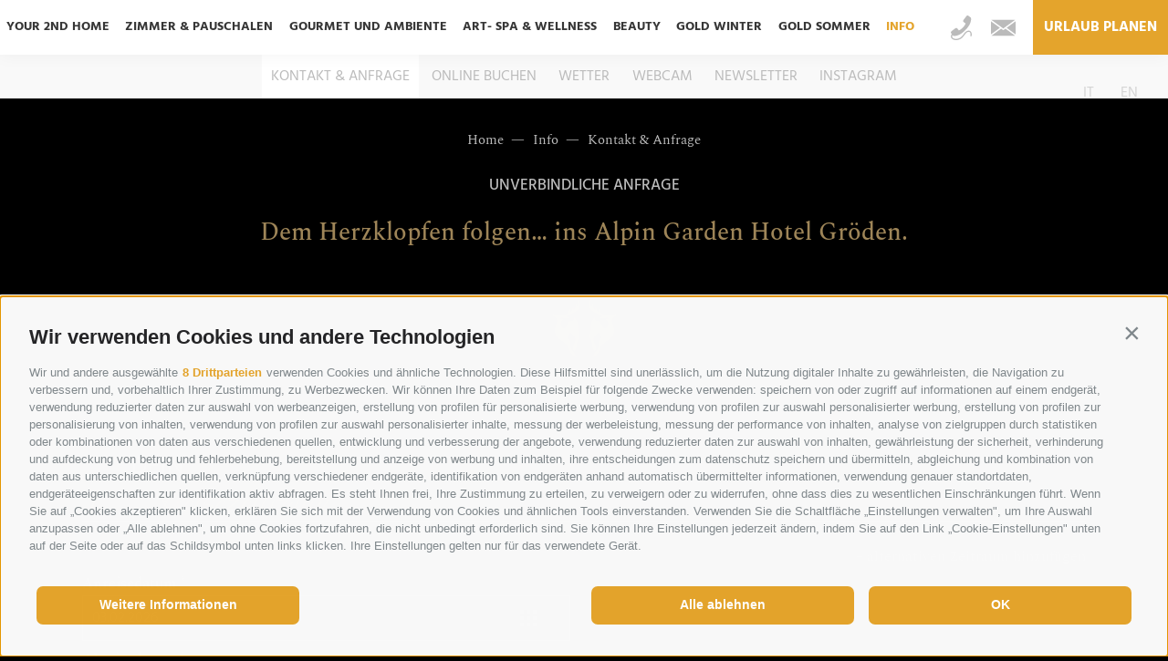

--- FILE ---
content_type: text/html; charset=utf-8
request_url: https://www.alpingarden.com/de/info/kontakt-anfrage.html
body_size: 123455
content:


<!DOCTYPE html>
<html lang="de" class="no-js">
<head id="PageHead"><link rel="preconnect" href="https://www.googletagmanager.com"><link rel="dns-prefetch" href="https://www.googletagmanager.com"><link rel="preconnect" href="https://www.google-analytics.com"><link rel="dns-prefetch" href="https://www.google-analytics.com"><script>var dataLayer = window.dataLayer = window.dataLayer || [];window['gtag_enable_tcf_support'] = true;</script><script type="text/javascript">(function(w,d,s,l,i){w[l]=w[l]||[];w[l].push({'gtm.start':new Date().getTime(),event:'gtm.js'});var f=d.getElementsByTagName(s)[0],j=d.createElement(s),dl=l!='dataLayer'?'&l='+l:'';j.async=true;j.src='https://www.googletagmanager.com/gtm.js?id=' + i + dl; f.parentNode.insertBefore(j, f);})(window,document,'script','dataLayer','GTM-PGTXKTF');</script><meta http-equiv="content-type" content="text/html; charset=utf-8" /><style type="text/css">@charset "UTF-8";/*! normalize.css v4.0.0 | MIT License | github.com/necolas/normalize.css */html{font-family:sans-serif;-ms-text-size-adjust:100%;-webkit-text-size-adjust:100%}
body{margin:0}article,aside,details,figcaption,figure,footer,header,main,menu,nav,section,summary{display:block}
audio,canvas,progress,video{display:inline-block}audio:not([controls]){display:none;height:0}
progress{vertical-align:baseline}template,[hidden]{display:none}a{background-color:transparent}
a:active,a:hover{outline-width:0}abbr[title]{border-bottom:0;text-decoration:underline;text-decoration:underline dotted}
b,strong{font-weight:inherit}b,strong{font-weight:bolder}dfn{font-style:italic}
mark{background-color:#ff0;color:#000}small{font-size:80%}sub,sup{font-size:75%;line-height:0;position:relative;vertical-align:baseline}
sub{bottom:-0.25em}sup{top:-0.5em}img{border-style:none}svg:not(:root){overflow:hidden}
code,kbd,pre,samp{font-family:monospace,monospace;font-size:1em}figure{margin:1em 40px}
hr{height:0;overflow:visible}button,input,select,textarea{font:inherit}optgroup{font-weight:bold}
button,input,select{overflow:visible}button,input,select,textarea{margin:0}
button,select{text-transform:none}button,[type=button],[type=reset],[type=submit]{cursor:pointer}
[disabled]{cursor:default}button,html [type=button],[type=reset],[type=submit]{-webkit-appearance:button}
button::-moz-focus-inner,input::-moz-focus-inner{border:0;padding:0}button:-moz-focusring,input:-moz-focusring{outline:1px dotted ButtonText}
fieldset{border:1px solid #c0c0c0;margin:0 2px;padding:.35em .625em .75em}
legend{color:inherit;display:table;max-width:100%;padding:0;white-space:normal}
textarea{overflow:auto}[type=checkbox],[type=radio]{padding:0}[type=number]::-webkit-inner-spin-button,[type=number]::-webkit-outer-spin-button{height:auto}
[type=search]{-webkit-appearance:textfield}[type=search]::-webkit-search-cancel-button,[type=search]::-webkit-search-decoration{-webkit-appearance:none}
.clearfix:before,.row:before,.clearfix:after,.row:after{content:" ";display:table}
.clearfix:after,.row:after{clear:both}html{box-sizing:border-box;font-size:1em;font-size:1em;-webkit-tap-highlight-color:rgba(0,0,0,0)}
*,*:before,*:after{box-sizing:inherit}body{font-family:"Spectral",serif;line-height:1.563;color:#BBB;background-color:#000}
.fluid-image,.base-item__image{max-width:100%;height:auto;display:block}
.cookie-banner{max-width:350px;right:auto!important;bottom:15px!important;left:15px!important}
.container,.container-large,.container-medium,.container-wide{max-width:900px;margin:0 auto;position:relative}
@media all and (max-width:1024px){.container,.container-large,.container-medium,.container-wide{padding-left:15px;padding-right:15px}
}.container-wide{max-width:1362px}@media all and (max-width:1400px){.container-wide{padding-left:15px;padding-right:15px}
}.container-medium{max-width:1130px}@media all and (max-width:1280px){.container-medium{padding-left:15px;padding-right:15px}
}.container-large{max-width:1400px}@media all and (max-width:1430px){.container-large{padding-left:15px;padding-right:15px}
}.slide-base{padding-top:50px;padding-top:2.6315789474vw;padding-bottom:50px;padding-bottom:2.6315789474vw;background:#000;position:relative;overflow:hidden}
.slide-base__title{font-size:1.75em;line-height:1;text-align:center;text-transform:uppercase;margin-bottom:50px;margin-bottom:2.6315789474vw}
@media all and (max-width:768px){.slide-base__title{font-size:1.25em}}.rating .container,.rating .container-wide,.rating .container-medium,.rating .container-large{display:flex;column-gap:20px;row-gap:20px}
.rating .container>*,.rating .container-wide>*,.rating .container-medium>*,.rating .container-large>*{flex:1 1 50%}
@media(max-width:800px){.rating .container,.rating .container-wide,.rating .container-medium,.rating .container-large{flex-direction:column}
}.rating .widSSP{width:auto!important}.news-popup{position:fixed;z-index:1000;top:0;left:0;right:0;bottom:0;pointer-events:none;opacity:0;overflow:auto}
.rateChecker__container{padding-top:50px;padding-bottom:50px}.button{display:inline-block;padding:0 4.875em;margin-bottom:0;font-size:16px;font-weight:normal;line-height:3.75;text-align:center;white-space:nowrap;vertical-align:middle;cursor:pointer;background-image:none;border:2px solid transparent;color:#9E8558;background:0;border-color:#9E8558;text-transform:uppercase;font-weight:bold;font-family:"Hind","Helvetica Neue",Helvetica,Arial,sans-serif}
.button:hover,.button:focus,.button:active{color:#fff;background-color:#9E8558;border-color:#9E8558}
.button:hover,.button:focus{text-decoration:none}.button:active{background-image:none;outline:0}
.button.disabled,.button[disabled]{pointer-events:none;cursor:not-allowed;filter:alpha(opacity=65);opacity:.65}
.button--primary{color:#fff;background-color:#E4A42C;border-color:#E4A42C}
.button--primary:hover,.button--primary:focus,.button--primary:active{color:#fff;background-color:rgb(195.9285714286,136.5,25.0714285714);border-color:rgb(195.9285714286,136.5,25.0714285714)}
.button--secondary{color:#fff;background-color:#9E8558;border-color:#9E8558}
.button--secondary:hover,.button--secondary:focus,.button--secondary:active{color:#fff;background-color:rgb(125.243902439,105.4268292683,69.756097561);border-color:rgb(125.243902439,105.4268292683,69.756097561)}
.button--gray{color:#fff;background-color:#BBB;border-color:#BBB}.button--gray:hover,.button--gray:focus,.button--gray:active{color:#fff;background-color:rgb(161.5,161.5,161.5);border-color:rgb(161.5,161.5,161.5)}
.button--empty{color:#E4A42C;background-color:transparent;border-color:transparent}
.button--empty:hover,.button--empty:focus,.button--empty:active{color:rgb(195.9285714286,136.5,25.0714285714);background-color:transparent;border-color:transparent;-webkit-box-shadow:none;box-shadow:none}
.button--full{width:100%;padding-left:0;padding-right:0}[class*=col-]{width:100%;position:relative;min-height:1px;float:left}
[class*=gutter-]>[class*=col-]{box-sizing:border-box}.col-1{width:8.3333333333%}
.col-push-1{left:8.3333333333%}.col-pull-1{right:8.3333333333%}.col-2{width:16.6666666667%}
.col-push-2{left:16.6666666667%}.col-pull-2{right:16.6666666667%}.col-3{width:25%}
.col-push-3{left:25%}.col-pull-3{right:25%}.col-4{width:33.3333333333%}.col-push-4{left:33.3333333333%}
.col-pull-4{right:33.3333333333%}.col-5{width:41.6666666667%}.col-push-5{left:41.6666666667%}
.col-pull-5{right:41.6666666667%}.col-6{width:50%}.col-push-6{left:50%}.col-pull-6{right:50%}
.col-7{width:58.3333333333%}.col-push-7{left:58.3333333333%}.col-pull-7{right:58.3333333333%}
.col-8{width:66.6666666667%}.col-push-8{left:66.6666666667%}.col-pull-8{right:66.6666666667%}
.col-9{width:75%}.col-push-9{left:75%}.col-pull-9{right:75%}.col-10{width:83.3333333333%}
.col-push-10{left:83.3333333333%}.col-pull-10{right:83.3333333333%}.col-11{width:91.6666666667%}
.col-push-11{left:91.6666666667%}.col-pull-11{right:91.6666666667%}.col-12{width:100%}
.col-push-12{left:100%}.col-pull-12{right:100%}.gutter-5{margin-left:-5px;margin-right:-5px}
.gutter-5>[class*=col-]{padding-left:5px;padding-right:5px}.gutter-10{margin-left:-10px;margin-right:-10px}
.gutter-10>[class*=col-]{padding-left:10px;padding-right:10px}.gutter-15{margin-left:-15px;margin-right:-15px}
.gutter-15>[class*=col-]{padding-left:15px;padding-right:15px}@media(max-width :1280px){.col-xlg-push-0{left:0}
.col-xlg-pull-0{right:0}.col-xlg-1{width:8.3333333333%}.col-xlg-push-1{left:8.3333333333%}
.col-xlg-pull-1{right:8.3333333333%}.col-xlg-2{width:16.6666666667%}.col-xlg-push-2{left:16.6666666667%}
.col-xlg-pull-2{right:16.6666666667%}.col-xlg-3{width:25%}.col-xlg-push-3{left:25%}
.col-xlg-pull-3{right:25%}.col-xlg-4{width:33.3333333333%}.col-xlg-push-4{left:33.3333333333%}
.col-xlg-pull-4{right:33.3333333333%}.col-xlg-5{width:41.6666666667%}.col-xlg-push-5{left:41.6666666667%}
.col-xlg-pull-5{right:41.6666666667%}.col-xlg-6{width:50%}.col-xlg-push-6{left:50%}
.col-xlg-pull-6{right:50%}.col-xlg-7{width:58.3333333333%}.col-xlg-push-7{left:58.3333333333%}
.col-xlg-pull-7{right:58.3333333333%}.col-xlg-8{width:66.6666666667%}.col-xlg-push-8{left:66.6666666667%}
.col-xlg-pull-8{right:66.6666666667%}.col-xlg-9{width:75%}.col-xlg-push-9{left:75%}
.col-xlg-pull-9{right:75%}.col-xlg-10{width:83.3333333333%}.col-xlg-push-10{left:83.3333333333%}
.col-xlg-pull-10{right:83.3333333333%}.col-xlg-11{width:91.6666666667%}.col-xlg-push-11{left:91.6666666667%}
.col-xlg-pull-11{right:91.6666666667%}.col-xlg-12{width:100%}.col-xlg-push-12{left:100%}
.col-xlg-pull-12{right:100%}.gutter-xlg-0{margin-left:0;margin-right:0}.gutter-xlg-0>[class*=col-]{padding-left:0;padding-right:0}
.gutter-xlg-5{margin-left:-5px;margin-right:-5px}.gutter-xlg-5>[class*=col-]{padding-left:5px;padding-right:5px}
.gutter-xlg-10{margin-left:-10px;margin-right:-10px}.gutter-xlg-10>[class*=col-]{padding-left:10px;padding-right:10px}
.gutter-xlg-15{margin-left:-15px;margin-right:-15px}.gutter-xlg-15>[class*=col-]{padding-left:15px;padding-right:15px}
}@media(max-width :1024px){.col-lg-push-0{left:0}.col-lg-pull-0{right:0}
.col-lg-1{width:8.3333333333%}.col-lg-push-1{left:8.3333333333%}.col-lg-pull-1{right:8.3333333333%}
.col-lg-2{width:16.6666666667%}.col-lg-push-2{left:16.6666666667%}.col-lg-pull-2{right:16.6666666667%}
.col-lg-3{width:25%}.col-lg-push-3{left:25%}.col-lg-pull-3{right:25%}.col-lg-4{width:33.3333333333%}
.col-lg-push-4{left:33.3333333333%}.col-lg-pull-4{right:33.3333333333%}.col-lg-5{width:41.6666666667%}
.col-lg-push-5{left:41.6666666667%}.col-lg-pull-5{right:41.6666666667%}.col-lg-6{width:50%}
.col-lg-push-6{left:50%}.col-lg-pull-6{right:50%}.col-lg-7{width:58.3333333333%}
.col-lg-push-7{left:58.3333333333%}.col-lg-pull-7{right:58.3333333333%}.col-lg-8{width:66.6666666667%}
.col-lg-push-8{left:66.6666666667%}.col-lg-pull-8{right:66.6666666667%}.col-lg-9{width:75%}
.col-lg-push-9{left:75%}.col-lg-pull-9{right:75%}.col-lg-10{width:83.3333333333%}
.col-lg-push-10{left:83.3333333333%}.col-lg-pull-10{right:83.3333333333%}
.col-lg-11{width:91.6666666667%}.col-lg-push-11{left:91.6666666667%}.col-lg-pull-11{right:91.6666666667%}
.col-lg-12{width:100%}.col-lg-push-12{left:100%}.col-lg-pull-12{right:100%}
.gutter-lg-0{margin-left:0;margin-right:0}.gutter-lg-0>[class*=col-]{padding-left:0;padding-right:0}
.gutter-lg-5{margin-left:-5px;margin-right:-5px}.gutter-lg-5>[class*=col-]{padding-left:5px;padding-right:5px}
.gutter-lg-10{margin-left:-10px;margin-right:-10px}.gutter-lg-10>[class*=col-]{padding-left:10px;padding-right:10px}
.gutter-lg-15{margin-left:-15px;margin-right:-15px}.gutter-lg-15>[class*=col-]{padding-left:15px;padding-right:15px}
}@media(max-width :768px){.col-md-push-0{left:0}.col-md-pull-0{right:0}.col-md-1{width:8.3333333333%}
.col-md-push-1{left:8.3333333333%}.col-md-pull-1{right:8.3333333333%}.col-md-2{width:16.6666666667%}
.col-md-push-2{left:16.6666666667%}.col-md-pull-2{right:16.6666666667%}.col-md-3{width:25%}
.col-md-push-3{left:25%}.col-md-pull-3{right:25%}.col-md-4{width:33.3333333333%}
.col-md-push-4{left:33.3333333333%}.col-md-pull-4{right:33.3333333333%}.col-md-5{width:41.6666666667%}
.col-md-push-5{left:41.6666666667%}.col-md-pull-5{right:41.6666666667%}.col-md-6{width:50%}
.col-md-push-6{left:50%}.col-md-pull-6{right:50%}.col-md-7{width:58.3333333333%}
.col-md-push-7{left:58.3333333333%}.col-md-pull-7{right:58.3333333333%}.col-md-8{width:66.6666666667%}
.col-md-push-8{left:66.6666666667%}.col-md-pull-8{right:66.6666666667%}.col-md-9{width:75%}
.col-md-push-9{left:75%}.col-md-pull-9{right:75%}.col-md-10{width:83.3333333333%}
.col-md-push-10{left:83.3333333333%}.col-md-pull-10{right:83.3333333333%}
.col-md-11{width:91.6666666667%}.col-md-push-11{left:91.6666666667%}.col-md-pull-11{right:91.6666666667%}
.col-md-12{width:100%}.col-md-push-12{left:100%}.col-md-pull-12{right:100%}
.gutter-md-0{margin-left:0;margin-right:0}.gutter-md-0>[class*=col-]{padding-left:0;padding-right:0}
.gutter-md-5{margin-left:-5px;margin-right:-5px}.gutter-md-5>[class*=col-]{padding-left:5px;padding-right:5px}
.gutter-md-10{margin-left:-10px;margin-right:-10px}.gutter-md-10>[class*=col-]{padding-left:10px;padding-right:10px}
.gutter-md-15{margin-left:-15px;margin-right:-15px}.gutter-md-15>[class*=col-]{padding-left:15px;padding-right:15px}
}@media(max-width :667px){.col-sm-push-0{left:0}.col-sm-pull-0{right:0}.col-sm-1{width:8.3333333333%}
.col-sm-push-1{left:8.3333333333%}.col-sm-pull-1{right:8.3333333333%}.col-sm-2{width:16.6666666667%}
.col-sm-push-2{left:16.6666666667%}.col-sm-pull-2{right:16.6666666667%}.col-sm-3{width:25%}
.col-sm-push-3{left:25%}.col-sm-pull-3{right:25%}.col-sm-4{width:33.3333333333%}
.col-sm-push-4{left:33.3333333333%}.col-sm-pull-4{right:33.3333333333%}.col-sm-5{width:41.6666666667%}
.col-sm-push-5{left:41.6666666667%}.col-sm-pull-5{right:41.6666666667%}.col-sm-6{width:50%}
.col-sm-push-6{left:50%}.col-sm-pull-6{right:50%}.col-sm-7{width:58.3333333333%}
.col-sm-push-7{left:58.3333333333%}.col-sm-pull-7{right:58.3333333333%}.col-sm-8{width:66.6666666667%}
.col-sm-push-8{left:66.6666666667%}.col-sm-pull-8{right:66.6666666667%}.col-sm-9{width:75%}
.col-sm-push-9{left:75%}.col-sm-pull-9{right:75%}.col-sm-10{width:83.3333333333%}
.col-sm-push-10{left:83.3333333333%}.col-sm-pull-10{right:83.3333333333%}
.col-sm-11{width:91.6666666667%}.col-sm-push-11{left:91.6666666667%}.col-sm-pull-11{right:91.6666666667%}
.col-sm-12{width:100%}.col-sm-push-12{left:100%}.col-sm-pull-12{right:100%}
.gutter-sm-0{margin-left:0;margin-right:0}.gutter-sm-0>[class*=col-]{padding-left:0;padding-right:0}
.gutter-sm-5{margin-left:-5px;margin-right:-5px}.gutter-sm-5>[class*=col-]{padding-left:5px;padding-right:5px}
.gutter-sm-10{margin-left:-10px;margin-right:-10px}.gutter-sm-10>[class*=col-]{padding-left:10px;padding-right:10px}
.gutter-sm-15{margin-left:-15px;margin-right:-15px}.gutter-sm-15>[class*=col-]{padding-left:15px;padding-right:15px}
}@media(max-width :414px){.col-xs-push-0{left:0}.col-xs-pull-0{right:0}.col-xs-1{width:8.3333333333%}
.col-xs-push-1{left:8.3333333333%}.col-xs-pull-1{right:8.3333333333%}.col-xs-2{width:16.6666666667%}
.col-xs-push-2{left:16.6666666667%}.col-xs-pull-2{right:16.6666666667%}.col-xs-3{width:25%}
.col-xs-push-3{left:25%}.col-xs-pull-3{right:25%}.col-xs-4{width:33.3333333333%}
.col-xs-push-4{left:33.3333333333%}.col-xs-pull-4{right:33.3333333333%}.col-xs-5{width:41.6666666667%}
.col-xs-push-5{left:41.6666666667%}.col-xs-pull-5{right:41.6666666667%}.col-xs-6{width:50%}
.col-xs-push-6{left:50%}.col-xs-pull-6{right:50%}.col-xs-7{width:58.3333333333%}
.col-xs-push-7{left:58.3333333333%}.col-xs-pull-7{right:58.3333333333%}.col-xs-8{width:66.6666666667%}
.col-xs-push-8{left:66.6666666667%}.col-xs-pull-8{right:66.6666666667%}.col-xs-9{width:75%}
.col-xs-push-9{left:75%}.col-xs-pull-9{right:75%}.col-xs-10{width:83.3333333333%}
.col-xs-push-10{left:83.3333333333%}.col-xs-pull-10{right:83.3333333333%}
.col-xs-11{width:91.6666666667%}.col-xs-push-11{left:91.6666666667%}.col-xs-pull-11{right:91.6666666667%}
.col-xs-12{width:100%}.col-xs-push-12{left:100%}.col-xs-pull-12{right:100%}
.gutter-xs-0{margin-left:0;margin-right:0}.gutter-xs-0>[class*=col-]{padding-left:0;padding-right:0}
.gutter-xs-5{margin-left:-5px;margin-right:-5px}.gutter-xs-5>[class*=col-]{padding-left:5px;padding-right:5px}
.gutter-xs-10{margin-left:-10px;margin-right:-10px}.gutter-xs-10>[class*=col-]{padding-left:10px;padding-right:10px}
.gutter-xs-15{margin-left:-15px;margin-right:-15px}.gutter-xs-15>[class*=col-]{padding-left:15px;padding-right:15px}
}@media all and (max-width:1280px){.hidden-xlg{display:none!important}.visible-xlg{display:block!important}
}@media all and (max-width:1024px){.hidden-lg{display:none!important}.visible-lg{display:block!important}
}@media all and (max-width:768px){.hidden-md{display:none!important}.visible-md{display:block!important}
}@media all and (max-width:667px){.hidden-sm{display:none!important}.visible-sm{display:block!important}
}@media all and (max-width:414px){.hidden-xs{display:none!important}.visible-xs{display:block!important}
}a{color:#9E8558;text-decoration:none}a:focus,a:hover{color:#9E8558;text-decoration:underline}
a:focus{outline:thin dotted;outline:5px auto -webkit-focus-ring-color;outline-offset:-2px}
h1,h2,h3,h4,h5,h6,.h1,.h2,.h3,.h4,.h5,.h6,.title-big,.title-medium,.title-small{font-family:inherit;font-weight:500;line-height:1;color:inherit}
h1 small,h2 small,h3 small,h4 small,h5 small,h6 small,.h1 small,.h2 small,.h3 small,.h4 small,.h5 small,.h6 small,h1 .small,h2 .small,h3 .small,h4 .small,h5 .small,h6 .small,.h1 .small,.h2 .small,.h3 .small,.h4 .small,.h5 .small,.h6 .small,.title-big small,.title-medium small,.title-small small{font-weight:normal;line-height:1;color:rgb(212.5,212.5,212.5)}
h1,.h1,h2,.h2,h3,.h3,.title-big,.title-medium,.title-small{margin-top:20px;margin-bottom:10px}
h1 small,.h1 small,h2 small,.h2 small,h3 small,.h3 small,h1 .small,.h1 .small,h2 .small,.h2 .small,h3 .small,.h3 .small,.title-big small,.title-medium small,.title-small small{font-size:65%}
h4,.h4,h5,.h5,h6,.h6,.title-big,.title-medium,.title-small{margin-top:10px;margin-bottom:10px}
h4 small,.h4 small,h5 small,.h5 small,h6 small,.h6 small,h4 .small,.h4 .small,h5 .small,.h5 .small,h6 .small,.h6 .small,.title-big small,.title-medium small,.title-small small{font-size:75%}
h1,.h1{font-size:1em;color:#BBB;text-transform:uppercase;margin-bottom:30px;margin-top:0;font-family:"Hind","Helvetica Neue",Helvetica,Arial,sans-serif;line-height:1}
h2,.h2,.title-big{font-size:60px;font-size:3.1578947368vw;color:#9E8558;margin-top:30px;margin-top:1.5789473684vw;margin-bottom:90px;margin-bottom:4.7368421053vw;line-height:1;display:block;text-transform:none}
@media all and (max-width:1024px){h2,.h2,.title-big{font-size:30px}}.h2--large{font-size:40px;font-size:2.1052631579vw}
@media all and (max-width:1024px){.h2--large{font-size:30px}}h3,.h3,.title-medium{font-size:1.125em;font-weight:bold;margin-bottom:40px;display:block}
h4,.h4,.title-small{font-size:1.125em;display:block}h5,.h5{font-size:.875em}
h6,.h6{font-size:.75em}small,.small{font-size:85%}.banner{position:relative;background:#000;z-index:100;overflow:hidden}
.banner--has-nav:after,.banner--has-nav:before{position:absolute;top:0;bottom:0;width:20%;content:""}
.banner--has-nav:before{background:linear-gradient(to right,rgba(0,0,0,0) 0,rgba(0,0,0,0) 30%,rgba(0,0,0,0.5) 100%)}
.banner__image{display:block;width:100%;height:auto;position:relative;z-index:1}
.js .banner__image{opacity:0;transition:all .6s ease-in-out;transform:translateY(-5%)}
.js .js-animate--banner-image .banner__image{transform:translateY(0);opacity:.8}
.banner .tns-controls{position:absolute;left:0;top:0;z-index:1000}.banner__item{overflow:hidden;height:100%;position:relative}
.banner__item picture{position:relative;display:block;height:100%}.banner__item:after{content:"";height:45%;position:absolute;left:0;bottom:0;right:0;background:linear-gradient(to bottom,rgba(0,0,0,0) 0,rgba(0,0,0,0) 30%,rgba(0,0,0,0.5) 100%);filter:progid:DXImageTransform.Microsoft.gradient(startColorstr="#00000000",endColorstr="#80000000",GradientType=0);z-index:100}
@media all and (max-width:39.375em),all and (max-height:34.375em){.banner{height:275px}
.banner__item{height:275px}}@supports(-o-object-fit:cover){.banner{height:80%;height:80vh}
.banner__item{height:80vh}.banner__image{width:100%;height:100%;-o-object-fit:cover;object-fit:cover}
}@supports(object-fit:cover){.banner{height:80%;height:80vh}.banner__item{height:80vh}
.banner__image{width:100%;height:100%;-o-object-fit:cover;object-fit:cover}
}.logo-home{width:341px;height:187px;display:block;position:absolute;left:50%;bottom:100px;z-index:200}
.js .logo-home{transform:translateX(-50%)}.adults-only-banner{position:absolute;right:15px;top:15px;z-index:100;display:none;width:120px;height:auto}
@media all and (max-width:1024px){.adults-only-banner{display:block}}.banner-big{position:relative;background:#000;z-index:100;overflow:hidden}
.banner-big__image{display:block;width:100%;height:auto;position:relative;z-index:1}
.js .banner-big__image{opacity:0;transition:all .6s ease-in-out;transform:translateY(-5%)}
.js .js-animate--banner-image .banner-big__image{transform:translateY(0);opacity:.8}
.banner-big .tns-controls{position:absolute;left:0;top:0;z-index:1000}.banner-big__slide-down{position:absolute;bottom:0;height:7%;height:7vh;left:0;right:0;text-align:center;display:block;width:100%;border:0;background:#000;color:#d1d1d1;outline:0;overflow:hidden}
.banner-big__slide-down svg{fill:#BBB;width:25px;height:25px;animation:arrow-fade 2s ease-in-out infinite}
.banner-big__item{position:relative;overflow:hidden}.banner-big__item picture{position:relative;display:block;height:100%}
.banner-big__item:after{content:"";height:45%;position:absolute;left:0;bottom:0;right:0;background:linear-gradient(to bottom,rgba(0,0,0,0) 0,rgba(0,0,0,0) 30%,rgba(0,0,0,0.5) 100%);filter:progid:DXImageTransform.Microsoft.gradient(startColorstr="#00000000",endColorstr="#80000000",GradientType=0);z-index:100}
.banner-big__content{position:absolute;top:127px;top:11.9811320755vh;left:50%;width:1000px;transform:translateX(-50%);z-index:100;color:#fff}
.banner-big__content--alternate-position{top:250px;top:23.5849056604vh;text-align:right}
@media all and (max-width:1024px){.banner-big__content{width:100%;left:0;transform:translateX(0);padding-left:15px;padding-right:15px}
}.banner-big__content:hover,.banner-big__content:focus,.banner-big__content:active{text-decoration:none;color:#fff}
.banner-big__content span{overflow:hidden;display:block;position:relative}
.banner-big__name span,.banner-big__subtitle span{transition:all .6s ease}
.banner-big__name{font-size:50px;color:#fff;text-transform:uppercase;font-weight:500;display:block;line-height:1;font-family:"Hind","Helvetica Neue",Helvetica,Arial,sans-serif}
@media all and (max-width:768px){.banner-big__name{font-size:100px;font-size:5.2631578947vw}
}@media all and (max-width:414px){.banner-big__name{font-size:22px}}.banner-big__subtitle{padding-left:240px;padding-left:12.6315789474vw;display:block;color:#E4A42C;font-family:"Ephesis",cursive;font-size:110px;line-height:1.05}
@media all and (max-width:1024px){.banner-big__subtitle{font-size:190px;font-size:10vw}
}@media all and (max-width:768px){.banner-big__subtitle{font-size:200px;font-size:10.5263157895vw}
}@media all and (max-width:414px){.banner-big__subtitle{font-size:50px;padding-left:15px}
}.banner-big__subtitle span{padding:0 45px 20px;transition-delay:.2s}@media all and (max-width:414px){.banner-big__subtitle span{padding:0 15px 20px}
}.banner-big__content--alternate-position .banner-big__subtitle{padding-left:0;padding-right:240px;padding-right:12.6315789474vw}
@media all and (max-width:414px){.banner-big__content--alternate-position .banner-big__subtitle{padding-right:15px}
}.js .banner-big__name span,.js .banner-big__subtitle span{transform:translateY(-60px);opacity:0}
.js .js-animate--banner-content .banner-big__name span,.js .js-animate--banner-content .banner-big__subtitle span{transform:translateY(0);opacity:1}
@-webkit-keyframes arrow-fade{0%{transform:translateY(-200%);opacity:1}50%{transform:translateY(0);opacity:1}
100%{transform:translateY(200%);opacity:0}}@-moz-keyframes arrow-fade{0%{transform:translateY(-200%);opacity:1}
50%{transform:translateY(0);opacity:1}100%{transform:translateY(200%);opacity:0}
}@keyframes arrow-fade{0%{transform:translateY(-200%);opacity:1}50%{transform:translateY(0);opacity:1}
100%{transform:translateY(200%);opacity:0}}@supports(-o-object-fit:cover){.banner-big{height:100%;height:100vh}
@media all and (max-width:667px){.banner-big{height:98%;height:calc(100vh - 60px)}
}.banner-big__item{height:93%;height:93vh}.banner-big__image{height:100%;-o-object-fit:cover;object-fit:cover}
}@supports(object-fit:cover){.banner-big{height:100%;height:100vh}@media all and (max-width:667px){.banner-big{height:98%;height:calc(100vh - 60px)}
}.banner-big__item{height:93%;height:93vh}.banner-big__image{height:100%;-o-object-fit:cover;object-fit:cover}
}.logo{width:534px;height:auto;display:block;position:absolute;left:50%;bottom:100px;bottom:5.2631578947vw;z-index:200}
.banner-big .logo{bottom:150px}.logo svg{width:100%;height:auto}@media all and (max-width:1280px){.logo{width:400px}
}@media all and (max-width:1024px){.logo{width:300px}}@media all and (max-width:768px){.banner-big .logo{bottom:75px}
}@media all and (max-width:414px){.logo{width:250px}}.js .logo{transform:translateX(-50%)}
.js .logo-text__icon,.js .logo-text__name,.js .logo-text__title,.js .logo-text__subtitle{opacity:0;transform:translateY(-10px);transition:all .6s ease-in-out}
.js .logo-text__name{transition-delay:.3s}.js .logo-text__title{transition-delay:.5s}
.js .logo-text__subtitle{transition-delay:.9s}.js-animate--logo .logo-text>g{opacity:1;transform:translateY(0)}
.logo-flower{width:76px;height:79px;position:relative;overflow:hidden;margin:0 auto 10px}
.logo-flower>i{position:absolute;display:block;transition:all 1s ease-in-out .3s;z-index:50}
.js .logo-flower>i{opacity:0}.logo-flower i:nth-child(1){background:url(/media/logo-flower.png) -160px -80px;width:23px;height:27px;left:27px;top:21px;z-index:100}
.js .logo-flower i:nth-child(1){opacity:0;transition-delay:0s}.logo-flower i:nth-child(2){background:url(/media/logo-flower.png) 0 0;width:14px;height:26px;left:24px;top:0}
.js .logo-flower i:nth-child(2){transform:rotate(-90deg) scale(0);transform-origin:35% 100%}
.logo-flower i:nth-child(3){background:url(/media/logo-flower.png) -40px 0;width:12px;height:20px;left:33px;top:6px}
.js .logo-flower i:nth-child(3){transform:rotate(-90deg) scale(0);transform-origin:35% 100%}
.logo-flower i:nth-child(4){background:url(/media/logo-flower.png) -80px 0;width:20px;height:26px;left:39px;top:1px}
.js .logo-flower i:nth-child(4){transform:rotate(-90deg) scale(0);transform-origin:12% 100%}
.logo-flower i:nth-child(5){background:url(/media/logo-flower.png) -120px 0;width:32px;height:12px;left:45px;top:22px}
.js .logo-flower i:nth-child(5){transform:rotate(-90deg) scale(0);transform-origin:0 50%}
.logo-flower i:nth-child(6){background:url(/media/logo-flower.png) -160px 0;width:36px;height:22px;left:46px;top:32px}
.js .logo-flower i:nth-child(6){transform:rotate(-90deg) scale(0);transform-origin:0 0}
.logo-flower i:nth-child(7){background:url(/media/logo-flower.png) 0 -40px;width:24px;height:16px;left:42px;top:41px}
.js .logo-flower i:nth-child(7){transform:rotate(-90deg) scale(0);transform-origin:0 0}
.logo-flower i:nth-child(8){background:url(/media/logo-flower.png) -40px -40px;width:33px;height:35px;left:40px;top:42px}
.js .logo-flower i:nth-child(8){transform:rotate(-90deg) scale(0);transform-origin:0 0}
.logo-flower i:nth-child(9){background:url(/media/logo-flower.png) -80px -40px;width:15px;height:34px;left:38px;top:43px}
.js .logo-flower i:nth-child(9){transform:rotate(-90deg) scale(0);transform-origin:0 0}
.logo-flower i:nth-child(10){background:url(/media/logo-flower.png) -120px -40px;width:15px;height:39px;left:27px;top:43px}
.js .logo-flower i:nth-child(10){transform:rotate(-90deg) scale(0);transform-origin:60% 0}
.logo-flower i:nth-child(11){background:url(/media/logo-flower.png) -160px -40px;width:31px;height:32px;left:8px;top:38px}
.js .logo-flower i:nth-child(11){transform:rotate(-90deg) scale(0);transform-origin:100% 0}
.logo-flower i:nth-child(12){background:url(/media/logo-flower.png) 0 -80px;width:29px;height:18px;left:1px;top:36px}
.js .logo-flower i:nth-child(12){transform:rotate(-90deg) scale(0);transform-origin:100% 0}
.logo-flower i:nth-child(13){background:url(/media/logo-flower.png) -40px -80px;width:23px;height:10px;left:12px;top:29px}
.js .logo-flower i:nth-child(13){transform:rotate(-90deg) scale(0);transform-origin:100% 50%}
.logo-flower i:nth-child(14){background:url(/media/logo-flower.png) -80px -80px;width:29px;height:16px;left:5px;top:16px}
.js .logo-flower i:nth-child(14){transform:rotate(-90deg) scale(0);transform-origin:100% 100%}
.logo-flower i:nth-child(15){background:url(/media/logo-flower.png) -120px -80px;width:13px;height:15px;left:22px;top:15px;z-index:10}
.js .logo-flower i:nth-child(15){transform:rotate(-90deg) scale(0);transform-origin:100% 100%}
.js .js-animate--logo .logo-flower i{transform:rotate(0) scale(1);opacity:1}
.page-content{text-align:center;font-size:1.0625em;background:#000}.page-content ul{list-style-position:inside}
.page-content__icon{fill:#E4A42C;display:block;margin:0 auto 40px}.nav-main{position:fixed;top:0;left:0;right:0;z-index:1000;background:#fff;height:5.375em;font-family:"Hind","Helvetica Neue",Helvetica,Arial,sans-serif;transform:translateY(-100%);transition:all .6s ease-in-out;box-shadow:0 0 20px rgba(0,0,0,0.05)}
.nav-main__placeholder{height:5.375em}.nav-main__placeholder--banner-big{display:none}
@media all and (max-width:667px){.nav-main__placeholder--banner-big{display:block}
}@media all and (max-width:90.625em){.nav-main{height:3.75em}.nav-main__placeholder{height:3.75em}
}.nav-main__inner{display:flex;background:#fff;padding-left:35px}@media all and (max-width:90.625em){.nav-main__inner{padding-left:0}
}body.no-js .nav-main,.nav-main--show-always{transform:translateY(0);transition:none}
@media all and (max-width:667px){.nav-main{transform:translateY(0);transition:none}
}.nav-main.js-show-nav{transform:translateY(0)}.nav-main__dropdown{margin:0;padding:0;list-style:none}
@media all and (max-width:1024px){.nav-main__dropdown{position:absolute;top:0;left:0;height:100vh;background:#d1d1d1;overflow-x:hidden;overflow-y:auto;width:100%;max-width:460px;transition:all .3s ease-in-out;transform:translateX(-100%)}
}.nav-main__level-0{display:inline-block;position:relative}@media all and (max-width:1024px){.nav-main__level-0{display:block}
}.nav-main__menu-0{font-weight:900;color:#373737;line-height:5.375;padding:0 .7894736842vw;display:block}
@media all and (max-width:90.625em){.nav-main__menu-0{line-height:4;font-size:.9375em;padding:0 .5263157895vw}
}@media all and (max-width:1280px){.nav-main__menu-0{font-size:.875em;line-height:4.2857142857}
}@media all and (max-width:1024px){.nav-main__menu-0{padding-left:30px}}
.nav-main__menu-0,.nav-main__menu-1,.nav-main__menu-2{text-transform:uppercase}
.nav-main__flyout-0{position:absolute;margin:0;padding:20px 0;list-style:none;top:100%;left:50%;transform:translateY(-150%) translateX(-50%);transition:all .6s ease-in-out;background:#f9f9f9;pointer-events:none;z-index:-1}
.nav-main__level-0:nth-child(2) .nav-main__flyout-0{left:0;transform:translateY(-150%) translateX(0)}
@media all and (max-width:1024px){.nav-main__flyout-0{transform:none;transition:none;position:relative;top:auto;left:auto;z-index:0;display:none}
}@media all and (max-width:1024px){.nav-main__flyout-0{width:auto;float:none;padding:20px 0}
}.nav-main__tools{float:right;margin-left:auto}.nav-main__button-booking{line-height:5.125;padding:0 2.8125em;outline:0}
@media all and (max-width:90.625em){.nav-main__button-booking{padding:0 15px;line-height:3.5}
}@media all and (max-width:1280px){.nav-main__button-booking{padding:0 10px}
}@media all and (max-width:414px){.nav-main__button-booking{line-height:4;font-size:14px}
}.nav-main__icon{display:inline-block}.nav-main__icon--phone{margin-right:35px}
.nav-main__icon--mail{margin-right:50px}@media all and (max-width:90.625em){.nav-main__icon--phone{margin-right:15px}
.nav-main__icon--mail{margin-right:15px}}.nav-main__icon svg{fill:#BBB;width:27px;height:27px;display:inline-block;vertical-align:middle}
.nav-main__icon:hover svg{fill:#373737}.nav-main__open-mobile{background:0;border:0;padding-left:30px;text-transform:uppercase;font-weight:bold;outline:0;display:none}
@media all and (max-width:1024px){.nav-main__open-mobile{display:inline-block}
}@media all and (max-width:414px){.nav-main__open-mobile{padding-left:10px}
}.nav-main__hamburger{position:relative;width:20px;height:20px;display:inline-block;margin-right:15px;vertical-align:middle}
@media all and (max-width:414px){.nav-main__hamburger{margin-right:5px}}
.nav-main__hamburger:before,.nav-main__hamburger:after,.nav-main__hamburger span{position:absolute;left:0;width:20px;height:2px;background:#BBB}
.nav-main__hamburger:before,.nav-main__hamburger:after{content:""}
.nav-main__hamburger span{top:50%;margin-top:-1px}.nav-main__hamburger:before{top:0}
.nav-main__hamburger:after{bottom:0}.nav-main__close-mobile-container{display:none}
@media all and (max-width:1024px){.nav-main__close-mobile-container{display:block}
}.nav-overlay{position:fixed;top:60px;left:0;right:0;bottom:0;background:rgba(0,0,0,0.5);z-index:500;pointer-events:none;opacity:0;transition:all .3s ease-in-out}
.adults-only{position:absolute;right:148px;right:7.7894736842vw;top:120px;pointer-events:none}
.languages{position:absolute;right:0;top:100%;margin:20px}.languages a{display:inline-block;line-height:45px;width:45px;text-align:center;text-transform:uppercase;color:rgb(212.5,212.5,212.5)}
@media all and (max-width:1024px){.languages{position:relative;top:auto;right:auto;margin:0 10px 0 0;display:inline-block}
}@media all and (max-width:28.75em){.languages{position:absolute;top:0;right:0;margin:8px;display:none}
.languages a{color:#373737}.js-open ~ .nav-main__tools .languages{display:block}
}.holiday-planner{transform:translateX(100%);position:fixed;right:0;top:0;bottom:0;overflow-x:hidden;overflow-y:auto;width:100%;max-width:460px}
.sitepath{text-align:center;color:#BBB;font-size:.875em;margin-bottom:30px}
.sitepath ol{margin:0;padding:0;list-style:none;display:inline-block}.sitepath li{display:inline-block}
.sitepath-item{color:#BBB}.sitepath-item:after{content:"—";margin:0 5px 0 4px;text-decoration:none}
.sitepath-item:hover{text-decoration:none}.sitepath-item:hover span{text-decoration:underline}
li:last-child .sitepath-item:after{display:none}.nav-sidebar{background:#f9f9f9;text-align:center;position:relative;z-index:100}
@media all and (max-width:1024px){.nav-sidebar{display:none}}.nav-sidebar--with-children{padding-bottom:40px}
.nav-sidebar ul{margin:0;list-style:none;padding:0}.nav-sidebar__level-0{display:inline-block;position:static}
.nav-sidebar__menu-0{background:#f9f9f9;display:inline-block;line-height:3;padding:0 15px;padding:0 .7894736842vw;outline:0;color:#BBB;transition:all .3s ease-in-out;text-transform:uppercase;font-family:"Hind","Helvetica Neue",Helvetica,Arial,sans-serif}
@media all and (max-width:414px){.nav-sidebar__menu-0{line-height:2.8125;padding-left:10px;padding-right:10px}
}.nav-sidebar__menu-0:hover,.nav-sidebar__menu-0:focus,.nav-sidebar__menu-0:active,.nav-sidebar__menu-1:hover,.nav-sidebar__menu-1:focus,.nav-sidebar__menu-1:active{text-decoration:none}
.nav-sidebar__active-0 .nav-sidebar__menu-0{background:#fff;box-shadow:0 -10px 0 #fff}
@media all and (max-width:414px){.nav-sidebar__active-0 .nav-sidebar__menu-0{box-shadow:0 -5px 0 #fff}
}.nav-sidebar__flyout-0{position:absolute;left:0;bottom:0;right:0;background:rgb(243.9,243.9,243.9);display:none}
.nav-sidebar--with-children .nav-sidebar__flyout-0{display:block}.nav-sidebar__level-1{display:inline-block}
.nav-sidebar__menu-1{display:inline-block;line-height:2.8571428571;padding:0 15px;padding:0 .7894736842vw;font-size:.875em;outline:0;color:#BBB;text-transform:uppercase;font-family:"Hind","Helvetica Neue",Helvetica,Arial,sans-serif}
.nav-sidebar__active-1 .nav-sidebar__menu-1{background:#fff}</style><script type="text/javascript" data-cookieconsent="ignore">var LoadedListener=new function(){var a=[],d=[];this.Add=function(b,c){d.hasOwnProperty(b)?c():a.push({a:c,b:b})};this.Loaded=function(b,c){d.hasOwnProperty(b)||(d[b]=!0,setTimeout(function(){a.forEach(function(a){a.b==b&&a.a()})},c))}},CssLoadedListener={Add:function(a){LoadedListener.Add("css",a)},Loaded:function(){LoadedListener.Loaded("css",100)}};</script><link rel="preload" href="/css/generator/202507251537/?48624F4E7148464665473459644C694652624B733551393154386944634A34797451697277466B697348727055554C62614B336550513D3D" as="style" onload="this.rel='stylesheet'; if(document.documentElement.className.indexOf('css-loaded') == -1){document.documentElement.className += ' css-loaded'; CssLoadedListener.Loaded();}"><noscript><link rel="stylesheet" href="/css/generator/202507251537/?48624F4E7148464665473459644C694652624B733551393154386944634A34797451697277466B697348727055554C62614B336550513D3D"></noscript><script type="text/javascript">(function(h){var d=function(d,e,n){function k(a){if(b.body)return a();setTimeout(function(){k(a)})}function f(){a.addEventListener&&a.removeEventListener("load",f);a.media=n||"all"}var b=h.document,a=b.createElement("link"),c;if(e)c=e;else{var l=(b.body||b.getElementsByTagName("head")[0]).childNodes;c=l[l.length-1]}var m=b.styleSheets;a.rel="stylesheet";a.href=d;a.media="only x";k(function(){c.parentNode.insertBefore(a,e?c:c.nextSibling)});var g=function(b){for(var c=a.href,d=m.length;d--;)if(m[d].href===c)return b();setTimeout(function(){g(b)})};a.addEventListener&&a.addEventListener("load",f);a.onloadcssdefined=g;g(f);return a};"undefined"!==typeof exports?exports.loadCSS=d:h.loadCSS=d})("undefined"!==typeof global?global:this);(function(a){if(a.loadCSS){var b=loadCSS.relpreload={};b.support=function(){try{return a.document.createElement("link").relList.supports("preload")}catch(f){return!1}};b.poly=function(){for(var b=a.document.getElementsByTagName("link"),d=0;d<b.length;d++){var c=b[d];"preload"===c.rel&&"style"===c.getAttribute("as")&&(a.loadCSS(c.href,c),c.rel=null)}};if(!b.support()){b.poly();var e=a.setInterval(b.poly,300);a.addEventListener&&a.addEventListener("load",function(){a.clearInterval(e); if(document.documentElement.className.indexOf("css-loaded") == -1){document.documentElement.className += ' css-loaded'; CssLoadedListener.Loaded();}});a.attachEvent&&a.attachEvent("onload",function(){a.clearInterval(e); if(document.documentElement.className.indexOf("css-loaded") == -1) {document.documentElement.className += ' css-loaded'; CssLoadedListener.Loaded();}})}}})(this);</script><meta name="dc.language" content="de-DE" /><meta name="dcterms.audience" content="all" /><meta name="dcterms.creator" content="fho" /><meta name="dcterms.publisher" content="Consisto GmbH" /><meta name="facebook-domain-verification" content="10qhc7y7hh4aft9vq7gu5wms1yk2wz" /><meta name="generator" content="Consisto.CMS V4.7.0.0, SRVWEB03-20260127212508" /><meta name="msapplication-tilecolor" content="#000000" /><meta name="rating" content="general" /><meta name="robots" content="all" /><meta name="theme-color" content="#000000" /><meta name="viewport" content="width=device-width, initial-scale=1" />
    <script>document.documentElement.className = document.documentElement.className.replace("no-js","js");</script>
    <link rel="apple-touch-icon" sizes="180x180" href="/apple-touch-icon.png" /><link rel="icon" sizes="32x32" href="/favicon.ico" /><link rel="icon" type="image/png" sizes="16x16" href="/favicon-16x16.png" /><link rel="manifest" href="/site.webmanifest" /><link rel="mask-icon" href="/safari-pinned-tab.svg" color="#e4a42c" /><link rel="preload" href="../../media/fonts/hind-v16-latin-regular.woff2" as="font" type="font/woff2" crossorigin="" /><link rel="preload" href="../../media/fonts/hind-v16-latin-300.woff2" as="font" type="font/woff2" crossorigin="" /><link rel="preload" href="../../media/fonts/hind-v16-latin-500.woff2" as="font" type="font/woff2" crossorigin="" /><link rel="preload" href="../../media/fonts/hind-v16-latin-600.woff2" as="font" type="font/woff2" crossorigin="" /><link rel="preload" href="../../media/fonts/hind-v16-latin-700.woff2" as="font" type="font/woff2" crossorigin="" /><link rel="preload" href="../../media/fonts/spectral-v13-latin-regular.woff2" as="font" type="font/woff2" crossorigin="" /><link rel="preload" href="../../media/fonts/spectral-v13-latin-300.woff2" as="font" type="font/woff2" crossorigin="" /><link rel="preload" href="../../media/fonts/spectral-v13-latin-500.woff2" as="font" type="font/woff2" crossorigin="" /><link rel="preload" href="../../media/fonts/spectral-v13-latin-600.woff2" as="font" type="font/woff2" crossorigin="" /><link rel="preload" href="../../media/fonts/spectral-v13-latin-700.woff2" as="font" type="font/woff2" crossorigin="" /><link rel="preload" href="../../media/fonts/spectral-v13-latin-800.woff2" as="font" type="font/woff2" crossorigin="" /><link rel="preload" href="../../media/fonts/ephesis-v7-latin-regular.woff2" as="font" type="font/woff2" crossorigin="" />

    <script>
        var LoadedListener = new function () { var a = [], d = []; this.Add = function (b, c) { d.hasOwnProperty(b) ? c() : a.push({ a: c, b: b }) }; this.Loaded = function (b, c) { d.hasOwnProperty(b) || (d[b] = !0, setTimeout(function () { a.forEach(function (a) { a.b == b && a.a() }) }, c)) } }, CssLoadedListener = { Add: function (a) { LoadedListener.Add("css", a) }, Loaded: function () { LoadedListener.Loaded("css", 100) } };
    </script>
<link rel="canonical" href="https://www.alpingarden.com/de/info/kontakt-anfrage.html" /><link href="https://www.alpingarden.com/de/info/kontakt-anfrage.html" rel="alternate" hreflang="de" /><link href="https://www.alpingarden.com/de/info/kontakt-anfrage.html" rel="alternate" hreflang="x-default" /><link href="https://www.alpingarden.com/it/informazioni/contatto-e-richiesta.html" rel="alternate" hreflang="it" /><link href="https://www.alpingarden.com/en/info/contact-and-request.html" rel="alternate" hreflang="en" /><title>
	Unverbindliche Anfrage | Alpin Garden Hotel in Gröden
</title><meta name="description" content="Jetzt dem Herzklopfen folgen und Urlaub im 5-Sterne-Hotel Alpin Garden in Gröden anfragen – romantisch, stilvoll &amp; ganz ohne Verpflichtung." /></head>

<body itemscope itemtype="http://schema.org/WebPage">
    <!-- Google Tag Manager (noscript) -->
<noscript><iframe src="https://www.googletagmanager.com/ns.html?id=GTM-PGTXKTF" height="0" width="0" style="display:none;visibility:hidden" ></iframe ></noscript><!-- End Google Tag Manager (noscript) -->


    <!-- cc:baseform -->
<form name="aspnetForm" id="aspnetForm" method="post" enctype="multipart/form-data" action="/de/info/kontakt-anfrage.html">
<div class="aspNetHidden">
<input type="hidden" name="__PAGEUNIQUEID" id="__PAGEUNIQUEID" value="$3171b403d57143f0bf9b6cbf564603d6" />
<input type="hidden" name="__EVENTTARGET" id="__EVENTTARGET" value="" />
<input type="hidden" name="__EVENTARGUMENT" id="__EVENTARGUMENT" value="" />
<input type="hidden" name="__VIEWSTATE" id="__VIEWSTATE" value="/wEPaA8FDzhkZTVkZmJkZjc4NjEwZRgCBR5fX0NvbnRyb2xzUmVxdWlyZVBvc3RCYWNrS2V5X18WAgURY3RsMzEkRm9ybVByaXZhY3kFFGN0bDMxJEZvcm1OZXdzbGV0dGVyBRFjdGwzMSRDdXN0b21WaWV3cw8PZGZkeuuuVFVi6aIVGkpx/oM0vX7pfCgfCvlMYeHJV/dF88E=" />
</div>

<script type="text/javascript">
//<![CDATA[
var theForm = document.forms['aspnetForm'];
if (!theForm) {
    theForm = document.aspnetForm;
}
function __doPostBack(eventTarget, eventArgument) {
    if (!theForm.onsubmit || (theForm.onsubmit() != false)) {
        theForm.__EVENTTARGET.value = eventTarget;
        theForm.__EVENTARGUMENT.value = eventArgument;
        theForm.submit();
    }
}
//]]>
</script>


<script src="/WebResource.axd?d=Y_1PfSApH2HOC55q67aI6uLnfLfZ0G_lXmDvuQ-nJYzw96bq8Pc01HubLw6PUpPvuXCAaFdlfswq7fWg-mJa2_Uj1u6OAvNfjMAaxANZh6E1&amp;t=638901608248157332" type="text/javascript"></script>

<div class="aspNetHidden">

	<input type="hidden" name="__VIEWSTATEGENERATOR" id="__VIEWSTATEGENERATOR" value="9FDABEA0" />
	<input type="hidden" name="__PREVIOUSPAGE" id="__PREVIOUSPAGE" value="D3v0TuLvgXOogq0NhO8-L4LhXdJatNb9Cz3cY74O9seSf8EBxkS-TrVxOYP2e5sOaV2Gh417XbNUczlM3otIMlJhg1D6q953pAYBqzxNkcpcSsdsPjReIeSBkI5M4rTR0" />
	<input type="hidden" name="__EVENTVALIDATION" id="__EVENTVALIDATION" value="/wEdAIYBaW0765tp66EqZHifdB7DkfRdQAErh7G4y6V6+uXj0H/BAH4DW9TmPFgePos7W4Ukvogx102fZRGYsItsiaeYYnp7ljkFBwmj/iFtPMH2gl0Nj3e3NeqxuID5SWg8zHVsx9FTUCMAmYhHH6NgoGnyG3UyPhw01S1K8wRV1hjA9VhfzqSr5W7QJuSYUo/hF8vxjzPzhzgBq/TFoiZSCV4a0ag487k6tah33xGmYH14xnVYMl5O4rb/COV04CFUOibgGM7x7Nt+BYcB77DNAfJf09asWa2Vkl7YmHof3kA8ZnnR2+FpZblCAXytEHrWg3QrlzfOkH/U8IozMQ85OD/BFBCCO0IYCqhugUktofeiA3GsHUq0UUiVg/YqhBhT0uU78ZZv0tp4C/CwTucrMguquX5y3rpnMRQrjDOefeKv38GzYFbpXtNSc5iVaYu17PPpcGPY8HdavTr+pMpDh8QjLwa4fwbej5QC9dWJoSr44zqZohaEJqKoDRI8yaYtyqMGnd1h9G8IqTQFCaWSU+KKg8OLVds7oZ748AQpl4p8AQ/ga0OzCIc2SFxa/[base64]/8Y3GhqZb6cy4zKdK69AdBc+9XwWkpKhRD2gpIWrE5fKKqnincWKHaq7lAugKRM+1dWEvE1jKikTIgcpBKEBWUDmBNPuBerBcJ5FRVqJfxD9kZ9bq3h2IIHThHm3QCd1xiNx0kZ8LneCYYc32c/[base64]/zNXjli3uCO/rLAm6KlzM31gtK1/3Q9ho3uyjtf0ViLhnzq8d1AQPYySbd1V7VIkGASUIyJvqGizE8Vp5aBqUzTgmJnrOO1MhGW3LsGCIw0Sc/XT2LonOLPGVHoXeDJAlW3xJpuCmlO6QAkM+kowlPp3Qtvoo4poZdLmktvu1uOzpD8aRGjF8cXJ46qOR53+5sAHg5+LRch4WCIu1ydIHPuZrtlAQwqK6pIXnB60xRI8WlE5eLSiP8Y+cRx4x4aF+CDEMAF+qe+iXmy8mib0VYT0yvsIgaKFsjM/pbzmG86g21m1TWl6wp8L2zENxZArN9rOCG6tklbJt0AuCMhbCPm/A8tDY7GM7kg/e2nvQ4X8X7pRAZMirzjsyv9J7K6vwe2bnPjJm7SXmjUWJG/[base64]/DACmn9bIR+eAyz7l64GNrnsfTQn3JoHIzX4YZDOamCCPmVCRnaQtZpLV5r/6u6Qirj/uVx1gbEwHkceeNYHtZTqf8tCzk1JwTMzCP1sBwQ/kYzCJ5iSlrRgbzupCwYhJkqxEe3Lxs7AvvwS40/Yel9wiqATkwY5Eorc9q66DXudHXwyQEcfTg3NFuJtuqmmy93mrFtZkF6o813jZs6KPwyuDvIGgeyGT205GqQwK8YQnxRX9kStUO/lDnL36E8YWpl1qI9n49vR4uuR1JPZjssYRRWqF5zPJlIejA9HUiB7uhbP3ngf3qWBnh7yslC7cPoZ5gjtL5AzHkwobKkMeJmb+pSBSE3Mm2wwsEms+Zuhp2i9eLEIP6Pb2rMWIoFYic1vLY0FMsC+WXRY5tGPBYM/bybJA1gXqqnxZQpJSIOJ4qJHbwzbIl5A8tUUBAvlbUyWqRJAp48I/iDNyA4cv3BizdURDPul5vY31Gb7bjqsmy99XzGYH6pG2mv7Nh7imCU+TBSnlmIwN6u8jC7dGtzArrcmwPLycEfRQYf+4sZbW/X0Lqg3FK9Qv/hU2Trtvcm5ynmoIaJENEXoiJLQbkAKDIa/bT59KQ3vFidWPfyP45Yzh8pD1wyEoM4UYFqtCv1gk6TAxeNHOp78Udqgkz5+Eb8NzANXwIrrrimz6QVGmshrPzN4Jbl5RhA6NhuzuWtK+/[base64]/U8+yZwkFOdsYVVI5c2jTKWkoBsYaaslZxzXxwFO/SB1/JquiKNxsrjKvwZH+4O1Q==" />
</div>

        

<!-- module:menuMain !-->
<div class="nav-main__placeholder hidden-print "></div>
<nav class="nav-main hidden-print nav-main--show-always">
    <div class="nav-main__inner">
		<button id="ctl20_ButtonBurger" type="button" class="nav-main__open-mobile">
			<span class="nav-main__hamburger"><span></span></span>Menü
		</button>
		<ul id="ctl20_NavDropdown" class="nav-main__dropdown">
            <li class="nav-main__close-mobile-container">
                <button type="button" class="nav-main__close-mobile">
                    <svg class="socials__icon"><use xlink:href="#close" /></svg>
                    schlie&szlig;en
                </button>
            </li>
            
                        
                        <li class='nav-main__level-0  has-children'>
                            <a href="https://www.alpingarden.com/de/kuschelhotel-suedtirol.html" class="nav-main__menu-0" target="_self" >Your 2nd home</a>
                            <ul class="nav-main__flyout-0">
                        <li class='nav-main__level-1  '>
                            <a href="https://www.alpingarden.com/de/kuschelhotel-suedtirol/art-hotel.html" class="nav-main__menu-1" target="_self" >Idee, Design und Kunst</a>
                            
                        </li>
                    
                        <li class='nav-main__level-1  '>
                            <a href="https://www.alpingarden.com/de/kuschelhotel-suedtirol/hotel-fuer-erwachsenen.html" class="nav-main__menu-1" target="_self" >ADULTS ONLY HOTEL</a>
                            
                        </li>
                    
                        <li class='nav-main__level-1  '>
                            <a href="https://www.alpingarden.com/de/kuschelhotel-suedtirol/die-kuenstler.html" class="nav-main__menu-1" target="_self" >Die Künstler</a>
                            
                        </li>
                    
                        <li class='nav-main__level-1  '>
                            <a href="https://www.alpingarden.com/de/kuschelhotel-suedtirol/bilder.html" class="nav-main__menu-1" target="_self" >Fotogalerie</a>
                            
                        </li>
                    
                        <li class='nav-main__level-1  '>
                            <a href="https://www.alpingarden.com/de/kuschelhotel-suedtirol/dayspa.html" class="nav-main__menu-1" target="_self" >(D)ein Tag im Alpin Garden</a>
                            
                        </li>
                    
                        <li class='nav-main__level-1  '>
                            <a href="https://www.alpingarden.com/de/kuschelhotel-suedtirol/anreise.html" class="nav-main__menu-1" target="_self" >Anreise</a>
                            
                        </li>
                    
                        <li class='nav-main__level-1  '>
                            <a href="https://www.alpingarden.com/de/kuschelhotel-suedtirol/urlaub-hund.html" class="nav-main__menu-1" target="_self" >Urlaub mit Hund</a>
                            
                        </li>
                    </ul>

                            
                        </li>
                    
                        <li class='nav-main__level-0  has-children'>
                            <a href="https://www.alpingarden.com/de/urlaubsangebote-zimmer/zimmer-suiten.html" class="nav-main__menu-0" target="_self" >Zimmer & Pauschalen</a>
                            <ul class="nav-main__flyout-0">
                        <li class='nav-main__level-1  has-children'>
                            <a href="https://www.alpingarden.com/de/urlaubsangebote-zimmer/zimmer-suiten.html" class="nav-main__menu-1" target="_self" >Zimmer & Suiten</a>
                            
                        </li>
                    
                        <li class='nav-main__level-1  '>
                            <a href="https://www.alpingarden.com/de/urlaubsangebote-zimmer/preise.html" class="nav-main__menu-1" target="_self" >Preise</a>
                            
                        </li>
                    
                        <li class='nav-main__level-1  '>
                            <a href="https://www.alpingarden.com/de/urlaubsangebote-zimmer/angebote.html" class="nav-main__menu-1" target="_self" >Gold Angebote</a>
                            
                        </li>
                    
                        <li class='nav-main__level-1  '>
                            <a href="https://www.alpingarden.com/de/urlaubsangebote-zimmer/inklusivleistungen.html" class="nav-main__menu-1" target="_self" >Inklusivleistungen</a>
                            
                        </li>
                    
                        <li class='nav-main__level-1  '>
                            <a href="https://www.alpingarden.com/de/urlaubsangebote-zimmer/kleingedrucktes-infos.html" class="nav-main__menu-1" target="_self" >Kleingedrucktes</a>
                            
                        </li>
                    
                        <li class='nav-main__level-1  '>
                            <a href="https://www.alpingarden.com/de/urlaubsangebote-zimmer/online-payment.html" class="nav-main__menu-1" target="_self" >Online payment</a>
                            
                        </li>
                    </ul>

                            
                        </li>
                    
                        <li class='nav-main__level-0  has-children'>
                            <a href="https://www.alpingarden.com/de/gourmethotel-suedtirol.html" class="nav-main__menu-0" target="_self" >Gourmet und Ambiente</a>
                            <ul class="nav-main__flyout-0">
                        <li class='nav-main__level-1  '>
                            <a href="https://www.alpingarden.com/de/gourmethotel-suedtirol/gourmethotel-suedtirol.html" class="nav-main__menu-1" target="_self" >Unsere Künstler in der Küche</a>
                            
                        </li>
                    
                        <li class='nav-main__level-1  '>
                            <a href="https://www.alpingarden.com/de/gourmethotel-suedtirol/maison-restaurant.html" class="nav-main__menu-1" target="_self" >Maison Restaurant</a>
                            
                        </li>
                    
                        <li class='nav-main__level-1  '>
                            <a href="https://www.alpingarden.com/de/gourmethotel-suedtirol/the-golden-bar.html" class="nav-main__menu-1" target="_self" >The Golden Bar</a>
                            
                        </li>
                    
                        <li class='nav-main__level-1  '>
                            <a href="https://www.alpingarden.com/de/gourmethotel-suedtirol/die-kuenstler-lounge.html" class="nav-main__menu-1" target="_self" >die Künstler Lounge</a>
                            
                        </li>
                    
                        <li class='nav-main__level-1  '>
                            <a href="https://www.alpingarden.com/de/gourmethotel-suedtirol/champagner-and-more.html" class="nav-main__menu-1" target="_self" >Champagner and more</a>
                            
                        </li>
                    
                        <li class='nav-main__level-1  '>
                            <a href="https://www.alpingarden.com/de/gourmethotel-suedtirol/hochzeit.html" class="nav-main__menu-1" target="_self" >Weddings, Flittern und andere Feiern</a>
                            
                        </li>
                    </ul>

                            
                        </li>
                    
                        <li class='nav-main__level-0  has-children'>
                            <a href="https://www.alpingarden.com/de/wellnesshotel-suedtirol.html" class="nav-main__menu-0" target="_self" >ART- SPA & Wellness</a>
                            <ul class="nav-main__flyout-0">
                        <li class='nav-main__level-1  '>
                            <a href="https://www.alpingarden.com/de/wellnesshotel-suedtirol.html" class="nav-main__menu-1" target="_self" >Wellness & SPA</a>
                            
                        </li>
                    
                        <li class='nav-main__level-1  '>
                            <a href="https://www.alpingarden.com/de/wellnesshotel-suedtirol/art-sauna-welt.html" class="nav-main__menu-1" target="_self" >Art Sauna Welt</a>
                            
                        </li>
                    
                        <li class='nav-main__level-1  '>
                            <a href="https://www.alpingarden.com/de/wellnesshotel-suedtirol/outdoor-pool.html" class="nav-main__menu-1" target="_self" >outdoor pool</a>
                            
                        </li>
                    
                        <li class='nav-main__level-1  '>
                            <a href="https://www.alpingarden.com/de/wellnesshotel-suedtirol/indoor-pool.html" class="nav-main__menu-1" target="_self" >indoor pool</a>
                            
                        </li>
                    
                        <li class='nav-main__level-1  '>
                            <a href="https://www.alpingarden.com/de/wellnesshotel-suedtirol/gold-gym.html" class="nav-main__menu-1" target="_self" >Gold Gym</a>
                            
                        </li>
                    </ul>

                            
                        </li>
                    
                        <li class='nav-main__level-0  has-children'>
                            <a href="https://www.alpingarden.com/de/beauty.html" class="nav-main__menu-0" target="_self" >Beauty</a>
                            <ul class="nav-main__flyout-0">
                        <li class='nav-main__level-1  '>
                            <a href="https://www.alpingarden.com/de/beauty/massagen.html" class="nav-main__menu-1" target="_self" >Massagen</a>
                            
                        </li>
                    
                        <li class='nav-main__level-1  '>
                            <a href="https://www.alpingarden.com/de/beauty/ayurveda.html" class="nav-main__menu-1" target="_self" >Ayurveda</a>
                            
                        </li>
                    
                        <li class='nav-main__level-1  '>
                            <a href="https://www.alpingarden.com/de/beauty/koerperbehandlungen.html" class="nav-main__menu-1" target="_self" >Körperbehandlungen</a>
                            
                        </li>
                    
                        <li class='nav-main__level-1  '>
                            <a href="https://www.alpingarden.com/de/beauty/gesichtsbehandlungen.html" class="nav-main__menu-1" target="_self" >Gesichtsbehandlungen</a>
                            
                        </li>
                    
                        <li class='nav-main__level-1  '>
                            <a href="https://www.alpingarden.com/de/beauty/men-spa.html" class="nav-main__menu-1" target="_self" >Für den Mann</a>
                            
                        </li>
                    
                        <li class='nav-main__level-1  '>
                            <a href="https://www.alpingarden.com/de/beauty/wellness-paare.html" class="nav-main__menu-1" target="_self" >Für die Liebe</a>
                            
                        </li>
                    
                        <li class='nav-main__level-1  '>
                            <a href="https://www.alpingarden.com/de/beauty/wellness-angebote.html" class="nav-main__menu-1" target="_self" >Wellnesspakete</a>
                            
                        </li>
                    
                        <li class='nav-main__level-1  '>
                            <a href="https://www.alpingarden.com/de/beauty/spa-reservierung.html" class="nav-main__menu-1" target="_self" >SPA Reservierung</a>
                            
                        </li>
                    </ul>

                            
                        </li>
                    
                        <li class='nav-main__level-0  has-children'>
                            <a href="https://www.alpingarden.com/de/gold-winter.html" class="nav-main__menu-0" target="_self" >Gold Winter</a>
                            <ul class="nav-main__flyout-0">
                        <li class='nav-main__level-1  '>
                            <a href="https://www.alpingarden.com/de/gold-winter/skisafari-dolomiten.html" class="nav-main__menu-1" target="_self" >Skisafari - Dolomiten</a>
                            
                        </li>
                    
                        <li class='nav-main__level-1  '>
                            <a href="https://www.alpingarden.com/de/gold-winter/gold-shuttle.html" class="nav-main__menu-1" target="_self" >Gold Shuttle</a>
                            
                        </li>
                    
                        <li class='nav-main__level-1  '>
                            <a href="https://www.alpingarden.com/de/gold-winter/skiurlaub-dolomiten.html" class="nav-main__menu-1" target="_self" >Winter Activ</a>
                            
                        </li>
                    
                        <li class='nav-main__level-1  '>
                            <a href="https://www.alpingarden.com/de/gold-winter/gold-romantik.html" class="nav-main__menu-1" target="_self" >Gold Romantik</a>
                            
                        </li>
                    
                        <li class='nav-main__level-1  '>
                            <a href="https://www.alpingarden.com/de/gold-winter/weihnachtsmaerkte-in-suedtirol.html" class="nav-main__menu-1" target="_self" >Weihnachtsmärkte in Südtirol</a>
                            
                        </li>
                    </ul>

                            
                        </li>
                    
                        <li class='nav-main__level-0  has-children'>
                            <a href="https://www.alpingarden.com/de/gold-sommer.html" class="nav-main__menu-0" target="_self" >Gold Sommer</a>
                            <ul class="nav-main__flyout-0">
                        <li class='nav-main__level-1  '>
                            <a href="https://www.alpingarden.com/de/gold-sommer/sommer-activ.html" class="nav-main__menu-1" target="_self" >Sommer Activ</a>
                            
                        </li>
                    
                        <li class='nav-main__level-1  '>
                            <a href="https://www.alpingarden.com/de/gold-sommer/mountainbike-in-den-dolomiten.html" class="nav-main__menu-1" target="_self" >Mountainbike in den Dolomiten</a>
                            
                        </li>
                    
                        <li class='nav-main__level-1  '>
                            <a href="https://www.alpingarden.com/de/gold-sommer/gold-romantik.html" class="nav-main__menu-1" target="_self" >Gold Romantik</a>
                            
                        </li>
                    
                        <li class='nav-main__level-1  '>
                            <a href="https://www.alpingarden.com/de/gold-sommer/bergseen-in-den-dolomiten.html" class="nav-main__menu-1" target="_self" >Bergseen in den Dolomiten</a>
                            
                        </li>
                    
                        <li class='nav-main__level-1  '>
                            <a href="https://www.alpingarden.com/de/gold-sommer/sommerwanderungen-in-den-dolomiten.html" class="nav-main__menu-1" target="_self" >Sommerwanderungen in den Dolomiten</a>
                            
                        </li>
                    </ul>

                            
                        </li>
                    
                        <li class='nav-main__level-0 nav-main__active-0 has-children'>
                            <a href="https://www.alpingarden.com/de/info/online-buchen.html" class="nav-main__menu-0" target="_self" >Info</a>
                            <ul class="nav-main__flyout-0">
                        <li class='nav-main__level-1 nav-main__active-1 '>
                            <a href="https://www.alpingarden.com/de/info/kontakt-anfrage.html" class="nav-main__menu-1" target="_self" >Kontakt & Anfrage</a>
                            
                        </li>
                    
                        <li class='nav-main__level-1  '>
                            <a href="https://www.alpingarden.com/de/info/online-buchen.html" class="nav-main__menu-1" target="_self" >Online buchen</a>
                            
                        </li>
                    
                        <li class='nav-main__level-1  '>
                            <a href="https://www.alpingarden.com/de/info/wetter.html" class="nav-main__menu-1" target="_self" >Wetter</a>
                            
                        </li>
                    
                        <li class='nav-main__level-1  '>
                            <a href="https://www.alpingarden.com/de/info/webcam-groeden.html" class="nav-main__menu-1" target="_self" >Webcam</a>
                            
                        </li>
                    
                        <li class='nav-main__level-1  has-children'>
                            <a href="https://www.alpingarden.com/de/info/newsletter.html" class="nav-main__menu-1" target="_self" >Newsletter</a>
                            
                        </li>
                    
                        <li class='nav-main__level-1  '>
                            <a href="https://www.alpingarden.com/de/info/instagram.html" class="nav-main__menu-1" target="_self" >Instagram</a>
                            
                        </li>
                    </ul>

                            
                        </li>
                    
                    
        </ul>

        <div class="nav-main__tools">
            

<!-- modules:languages -->
<div class="languages">
    <a class="link " href="/it/informazioni/contatto-e-richiesta.html">it</a><a class="link " href="/en/info/contact-and-request.html">en</a>
</div>
<!-- /modules:languages -->

            <a href='tel:+390471796021' title="Telefon" class="nav-main__icon nav-main__icon--phone"><svg class="socials__icon" viewBox="0 0 202.918 202.918"><path d="M179.42,131.856c-5.804-6.089-14.267-8.448-23.829-6.643c-16.372,3.087-25.862,15.95-35.91,29.569 c-7.544,10.226-15.345,20.799-26.563,27.736c-25.604,15.834-55.418,12.104-64.967-1.81c-4.712-6.866-2.384-13.945,0.986-19.203 l3.043,4.067c0.023,0.031,0.054,0.055,0.078,0.085c0.112,0.141,0.237,0.269,0.365,0.397c0.113,0.115,0.223,0.231,0.345,0.334 c0.096,0.08,0.201,0.149,0.304,0.222c0.177,0.128,0.356,0.25,0.548,0.354c0.061,0.032,0.126,0.057,0.189,0.087 c0.253,0.123,0.513,0.228,0.785,0.307c0.008,0.002,0.015,0.007,0.023,0.009c0.387,0.108,3.961,1.057,10.185,1.057 c0.001,0,0.001,0,0.002,0c15.949,0,48.808-6.197,89.695-47.69C191.589,63,181.102,21.28,180.628,19.532 c-0.002-0.007-0.006-0.014-0.008-0.021c-0.077-0.275-0.181-0.541-0.306-0.801c-0.023-0.048-0.041-0.099-0.065-0.146 c-0.108-0.208-0.239-0.404-0.377-0.597c-0.061-0.087-0.116-0.176-0.183-0.259c-0.107-0.131-0.231-0.25-0.353-0.372 c-0.125-0.126-0.248-0.252-0.387-0.365c-0.026-0.021-0.045-0.047-0.072-0.068l-18.789-14.48C158.03,0.838,155.571,0,152.976,0 c-3.659,0-7.151,1.747-9.342,4.674L118.809,37.85c-3.799,5.074-2.804,12.353,2.218,16.223l16.074,12.388 c-4.238,9.668-11.454,20.885-23.482,33.092c-11.903,12.08-22.878,19.413-32.471,23.738l-12.043-16.093 c-2.191-2.927-5.683-4.674-9.341-4.674c-2.596,0-5.056,0.839-7.114,2.426L20,130.11c-5.021,3.87-6.016,11.147-2.218,16.224 l5.057,6.758c-6.472,8.593-11.235,21.181-2.934,33.277c6.575,9.58,18.963,15.571,33.988,16.438c1.294,0.075,2.593,0.112,3.896,0.112 c13.814-0.001,28.084-4.161,40.588-11.893c12.859-7.953,21.621-19.828,29.351-30.306c9.232-12.513,17.206-23.32,29.717-25.68 c6.295-1.185,11.254,0.062,14.737,3.716c5.229,5.486,6.69,15.724,3.907,27.386c-0.641,2.686,1.017,5.383,3.703,6.023 c2.687,0.646,5.383-1.017,6.024-3.703C189.389,153.49,186.998,139.806,179.42,131.856z"/></svg></a>
            <a href="mailto:info@alpingarden.com" title="E-Mail" class="nav-main__icon nav-main__icon--mail"><svg class="socials__icon"><use xlink:href="#black-envelope" /></svg></a>

            <button type="button" class="button button--primary nav-main__button-booking">
                Urlaub planen
            </button>
        </div>
    </div>

    
</nav>
<div class="nav-overlay hidden-print">&nbsp;</div> 
<!-- /module:menuMain !-->

        <div class="holiday-planner">
            <button type="button" class="holiday-planner__close">
                schlie&szlig;en
                <svg class="socials__icon"><use xlink:href="#close" /></svg>
            </button>

            

<!-- modules:quickRequestHolidayPlanner !-->

<div class="holidayplanner-quickrequest hidden-print">
    <div class="calendar-range">
        <label for="ctl22_FormQuickHolidayArrival" class="holidayplanner-quickrequest__label">Anreise</label>
        <div class="holidayplanner-quickrequest__input">
            <input name="ctl22$FormQuickHolidayArrival" type="text" value="03.02.2026" id="ctl22_FormQuickHolidayArrival" class="calendar-arrival-holidayplanner quickrequest__input--arrival" />
            <svg class="holidayplanner-quickrequest__calendar-icon"><use xlink:href="#squares" /></svg>
        </div>

        <label for="ctl22_FormQuickHolidayDeparture" class="holidayplanner-quickrequest__label">Abreise</label>
        <div class="holidayplanner-quickrequest__input">
            <input name="ctl22$FormQuickHolidayDeparture" type="text" value="10.02.2026" id="ctl22_FormQuickHolidayDeparture" class="calendar-departure-holidayplanner quickrequest__input--departure" />
            <svg class="holidayplanner-quickrequest__calendar-icon"><use xlink:href="#squares" /></svg>
        </div>
    </div>
    <div class="holidayplanner-quickrequest__buttons">
        <a class="button button--full button--secondary" href="javascript:__doPostBack(&#39;ctl22$ctl02&#39;,&#39;&#39;)">Buchen</a>
        <a class="button button--full button--primary" href="javascript:__doPostBack(&#39;ctl22$ctl03&#39;,&#39;&#39;)">Unverbindlich anfragen</a>
    </div>        
</div>

<!-- /modules:quickRequestHolidayPlanner !-->


            

<!-- module:menuBottom !-->


            <nav class="nav-holidayplanner">
                <div class="nav-holidayplanner__title">
                    Service
                </div>
                <div class="nav-holidayplanner__description">
                    Schon vorab die gew&uuml;nschte&nbsp;Beautybehandlung buchen, oder Freude mit einem Gutschein schenken.
                </div>

                
            <a href="https://www.alpingarden.com/de/wellnesshotel-suedtirol.html" class="nav-holidayplanner__item button button--full" target="_self" >Beautybehandlungen</a>
        
            <a href="https://www.alpingarden.com/de/urlaubsangebote-zimmer/angebote.html" class="nav-holidayplanner__item button button--full" target="_self" >Angebote</a>
        
            </nav>
        

<!-- /module:menuBottom !-->
        </div>

        

<!-- module:menuSidebar !-->
<nav class="nav-sidebar hidden-print ">
    <ul>
        
                    
                    <li class="nav-sidebar__level-0 nav-sidebar__active-0">
                        <a href="https://www.alpingarden.com/de/info/kontakt-anfrage.html" class="nav-sidebar__menu-0" target="_self" >Kontakt & Anfrage</a>
                        
                    </li>
                
                    <li class="nav-sidebar__level-0 ">
                        <a href="https://www.alpingarden.com/de/info/online-buchen.html" class="nav-sidebar__menu-0" target="_self" >Online buchen</a>
                        
                    </li>
                
                    <li class="nav-sidebar__level-0 ">
                        <a href="https://www.alpingarden.com/de/info/wetter.html" class="nav-sidebar__menu-0" target="_self" >Wetter</a>
                        
                    </li>
                
                    <li class="nav-sidebar__level-0 ">
                        <a href="https://www.alpingarden.com/de/info/webcam-groeden.html" class="nav-sidebar__menu-0" target="_self" >Webcam</a>
                        
                    </li>
                
                    <li class="nav-sidebar__level-0 ">
                        <a href="https://www.alpingarden.com/de/info/newsletter.html" class="nav-sidebar__menu-0" target="_self" >Newsletter</a>
                        <ul class="nav-sidebar__flyout-0">
                    <li class="nav-sidebar__level-1 ">
                        <a href="https://www.alpingarden.com/de/info/newsletter/newsletter-abbestellen.html" class="nav-sidebar__menu-1" target="_self" >Newsletter abbestellen</a>
                        
                    </li>
                </ul>
                    </li>
                
                    <li class="nav-sidebar__level-0 ">
                        <a href="https://www.alpingarden.com/de/info/instagram.html" class="nav-sidebar__menu-0" target="_self" >Instagram</a>
                        
                    </li>
                
                
    </ul>
</nav>
<!-- /module:menuSidebar !-->

        

<!-- module:contentSlide -->
<div class="page-content slide-base">
    <div class="container">
        

<!-- modules:sitePath -->
<div class="sitepath" id="sitepath">
    <a id="ctl30__ctrl_0_HomeLink" class="sitepath-item sitepath-item--home" href="javascript:WebForm_DoPostBackWithOptions(new WebForm_PostBackOptions(&quot;ctl30$_ctrl_0$HomeLink&quot;, &quot;&quot;, false, &quot;&quot;, &quot;https://www.alpingarden.com/de/5-sterne-hotel-groeden.html&quot;, false, true))">
        <span>Home</span>
    </a>

    
            <ol itemscope itemtype="http://schema.org/BreadcrumbList">
        
            <li itemprop="itemListElement" itemscope itemtype="http://schema.org/ListItem">
                <a itemprop="item" class="sitepath-item sitepath-item--" href="https://www.alpingarden.com/de/info/online-buchen.html" target="_self">
                    <span itemprop="name">Info</span>
                    <meta itemprop="position" content="1" />
                </a>
            </li>
        
            <li itemprop="itemListElement" itemscope itemtype="http://schema.org/ListItem">
                <a itemprop="item" class="sitepath-item sitepath-item--active" href="https://www.alpingarden.com/de/info/kontakt-anfrage.html" target="_self">
                    <span itemprop="name">Kontakt & Anfrage</span>
                    <meta itemprop="position" content="2" />
                </a>
            </li>
        
            </ol>
        
</div>
<!-- /modules:sitePath -->
        <div id="ctl30_ContentHGroup" class="hgroup">
            <h1>Unverbindliche Anfrage</h1>
            <h2 id="ctl30_ContentH2" class=" h2--large">Dem Herzklopfen folgen… ins Alpin Garden Hotel Gröden.</h2>
            <img src="/media/icon-deer-couple.svg" onerror="this.src='/media/icon-deer-couple.png'" class="page-content__icon" width="69" height="64" />
           
        </div>
        <div id="ctl30_SiteContentContainer" class="main-content"></div>
    </div>
</div>
<!-- /module:contentSlide -->

<!-- contactSlide !-->
<div id="contact" class="contact base-module slide-base">
    <div class="container-medium">
        
                    <div class="form" data-scrolltoerror-offset="150" data-scrolltoerror-active="true">
                        
				        

				        <div class="row gutter-15 form__block">
                            <div class="form-title col-12">
                                <div class="form-title__inner"><span class="form-title__number">1.</span> <span class="form-title__first-line">Dein</span><span class="form-title__second-line">Reisezeitraum</span></div>
                            </div>

                            
                            <div class="col-6 col-md-12 calendar-range form__date-block ">
                                <div class="form__row">
                                    <label for="ctl31_FormArrival" id="ctl31_FormArrivalLabel" class="form__req">Anreisedatum</label>
                                    <input name="ctl31$FormArrival" type="text" value="03.02.2026" id="ctl31_FormArrival" class="calendar calendar-arrival form__control ca-calendar [2026-01-27,2028-01-27]" required="required" data-departure-add-days="1" />
                                    <svg class="form__calendar-icon"><use xlink:href="#squares" /></svg>
                                </div>
                                <div class="form__row">
                                    <label for="ctl31_FormDeparture" id="ctl31_FormDepartureLabel" class="form__req">Abreisedatum</label>
                                    <input name="ctl31$FormDeparture" type="text" value="10.02.2026" id="ctl31_FormDeparture" class="calendar calendar-departure form__control ca-calendar [2026-01-27,2028-01-27]" required="required" />
                                    <svg class="form__calendar-icon"><use xlink:href="#squares" /></svg>
                                </div>

                                
                                <div class="form__row">
                                    <label for="ctl31_FormBoardingType" id="ctl31_FormBoardingTypeLabel">Verpflegung</label>
                                    <div class="form__select-container"><select name="ctl31$FormBoardingType" id="ctl31_FormBoardingType" class="form__control">
	<option value="HalfBoard">Halbpension</option>
	<option value="BedAndBreakfast">Zimmer mit Fr&#252;hst&#252;ck</option>

</select><svg xmlns="http://www.w3.org/2000/svg" width="24" height="24" viewBox="0 0 24 24" fill="none" stroke="#ffffff" stroke-width="2" stroke-linecap="round" stroke-linejoin="round"><path d="M6 9l6 6 6-6"/></svg></div>
                                </div>
                            </div>
                            
                            <div class="col-6 col-md-12 form-alternate-date">
                                <input type="radio" class="form-alternate-date__toggle form-alternate-date__toggle--add" name="alternate-date" id="AlternateAddPeriod"  />
                                <label for="AlternateAddPeriod">
                                    + alternativen Zeitraum hinzuf&uuml;gen
                                </label>
                                <input type="radio" class="form-alternate-date__toggle form-alternate-date__toggle--remove" name="alternate-date" id="AlternateRemovePeriod" checked="checked" />
                                <label for="AlternateRemovePeriod">
                                    - alternativen Zeitraum entfernen
                                </label>
                            
                                <div class="form-alternate-date__inner calendar-range">
                                    <div class="form__row">
                                        <label for="ctl31_FormArrivalAlternate" id="ctl31_FormArrivalAlternateLabel">Anreisedatum</label>
                                        <input name="ctl31$FormArrivalAlternate" type="text" id="ctl31_FormArrivalAlternate" class="calendar calendar-arrival form__control" data-departure-add-days="1" />
                                        <svg class="form__calendar-icon"><use xlink:href="#squares" /></svg>
                                    </div>
                                    <div class="form__row">
                                        <label for="ctl31_FormDepartureAlternate" id="ctl31_FormDepartureAlternateLabel">Abreisedatum</label>
                                        <input name="ctl31$FormDepartureAlternate" type="text" id="ctl31_FormDepartureAlternate" class="calendar calendar-departure form__control" />
                                        <svg class="form__calendar-icon"><use xlink:href="#squares" /></svg>
                                    </div>
                                </div>
                            </div>
                        </div>

                        <div class="form__block">
                            <div class="form-title col-12">
                                <div class="form-title__inner"><span class="form-title__number">2.</span> <span class="form-title__first-line">Deine</span><span class="form-title__second-line">Traumsuite</span></div>
                            </div>

                            
                                    
                                    <div class="contact__rooms-block row gutter-15 gutter-md-0 ">
                                        <div class="col-4 col-md-12">
                                            <a href="#" class="contact__remove-room">Zimmer entfernen</a>
                                            <div class="form__row">
                                                <label for="ctl31_ModuleRooms_ctl00_FormRooms" id="ctl31_ModuleRooms_ctl00_FormRoomsLabel">Zimmertyp</label>
                                                
                                                <div class="form__select-container"><select name="ctl31$ModuleRooms$ctl00$FormRooms" id="ctl31_ModuleRooms_ctl00_FormRooms" class="form__control dropdown contact__rooms">
	<option selected="selected" value="">Bitte Zimmer ausw&#228;hlen</option>
	<option value="7fb6e78a-0adc-45c3-8861-0dbb0555f7c9">Suite Dolomites | 2-4 | ca. 45 m&#178;</option>
	<option value="2de6e49a-b482-4ad9-9cfc-0fa1432e42e1">Suite Romantik | 2-4 | ca. 60 m&#178;</option>
	<option value="179ded9f-c05b-4b3d-b2ee-43d58627442b">Komfort Doppelzimmer | 2-4 | ca. 30 m&#178;</option>
	<option value="49be7044-5f23-4a70-9dad-642ee197b4f4">Suite Arte De Luxe mit Whirl-Wanne | 2 | ca. 45 m&#178;</option>
	<option value="359534aa-735b-4c8f-8f0b-81cc13be633b">Sky Loft | 2 | ca. 35 m&#178;</option>
	<option value="168f252b-ec34-4b1b-a60b-b58e3c910143">Juniorsuite Alpin | 2-4 | ca. 40 m&#178;</option>
	<option value="61a1ed2b-e236-4371-a6b8-b5bc3bc08e84">Suite Arte | 2 | ca. 45 m&#178;</option>
	<option value="8ea0f22d-67a8-4506-a70f-d79214d8b3a8">Alpin Nest | 1-2 | ca. 25 m&#178;</option>
	<option value="26f84eb5-1db1-4fff-b493-dfc2fc4c0e51">Mountain Suite | 2 | ca. 50 m&#178;</option>
	<option value="dbc71fe0-0d1d-43c1-b3df-e376aa049613">Chalet Design Alpin | 2 | ca. 35 m&#178;</option>
	<option value="aaf57d75-35a0-4d96-9a87-f42390f12252">Love Suite | 2 | ca. 45 m&#178;</option>

</select><svg xmlns="http://www.w3.org/2000/svg" width="24" height="24" viewBox="0 0 24 24" fill="none" stroke="#ffffff" stroke-width="2" stroke-linecap="round" stroke-linejoin="round"><path d="M6 9l6 6 6-6"/></svg></div>
									        </div>

									        <div class="row form__row">
                                                <div class="col-6 col-md-12">
                                                    <label for="ctl31_ModuleRooms_ctl00_FormAdults" id="ctl31_ModuleRooms_ctl00_FormAdultsLabel" class="form__req">Erwachsene</label>
                                                    <div class="form__select-container"><select name="ctl31$ModuleRooms$ctl00$FormAdults" id="ctl31_ModuleRooms_ctl00_FormAdults" class="form__control form__control--auto-width room dropdown-required">
	<option value=" ">-</option>
	<option value="1">1</option>
	<option value="2">2</option>
	<option value="3">3</option>
	<option value="4">4</option>
	<option value="5">5</option>
	<option value="6">6</option>
	<option value="7">7</option>
	<option value="8">8</option>
	<option value="9">9</option>

</select><svg xmlns="http://www.w3.org/2000/svg" width="24" height="24" viewBox="0 0 24 24" fill="none" stroke="#ffffff" stroke-width="2" stroke-linecap="round" stroke-linejoin="round"><path d="M6 9l6 6 6-6"/></svg></div>
                                                </div>

									        </div>


                                        </div>
                                        <div class="col-8 col-md-12">
                                            <div class="contact__room-content"></div>
                                        </div>
                                    </div>
                                
                                    
                                    <div class="contact__rooms-block row gutter-15 gutter-md-0 contact__rooms-block--alternative">
                                        <div class="col-4 col-md-12">
                                            <a href="#" class="contact__remove-room">Zimmer entfernen</a>
                                            <div class="form__row">
                                                <label for="ctl31_ModuleRooms_ctl01_FormRooms" id="ctl31_ModuleRooms_ctl01_FormRoomsLabel">Zimmertyp</label>
                                                
                                                <div class="form__select-container"><select name="ctl31$ModuleRooms$ctl01$FormRooms" id="ctl31_ModuleRooms_ctl01_FormRooms" class="form__control dropdown contact__rooms">
	<option selected="selected" value="">Bitte Zimmer ausw&#228;hlen</option>
	<option value="7fb6e78a-0adc-45c3-8861-0dbb0555f7c9">Suite Dolomites | 2-4 | ca. 45 m&#178;</option>
	<option value="2de6e49a-b482-4ad9-9cfc-0fa1432e42e1">Suite Romantik | 2-4 | ca. 60 m&#178;</option>
	<option value="179ded9f-c05b-4b3d-b2ee-43d58627442b">Komfort Doppelzimmer | 2-4 | ca. 30 m&#178;</option>
	<option value="49be7044-5f23-4a70-9dad-642ee197b4f4">Suite Arte De Luxe mit Whirl-Wanne | 2 | ca. 45 m&#178;</option>
	<option value="359534aa-735b-4c8f-8f0b-81cc13be633b">Sky Loft | 2 | ca. 35 m&#178;</option>
	<option value="168f252b-ec34-4b1b-a60b-b58e3c910143">Juniorsuite Alpin | 2-4 | ca. 40 m&#178;</option>
	<option value="61a1ed2b-e236-4371-a6b8-b5bc3bc08e84">Suite Arte | 2 | ca. 45 m&#178;</option>
	<option value="8ea0f22d-67a8-4506-a70f-d79214d8b3a8">Alpin Nest | 1-2 | ca. 25 m&#178;</option>
	<option value="26f84eb5-1db1-4fff-b493-dfc2fc4c0e51">Mountain Suite | 2 | ca. 50 m&#178;</option>
	<option value="dbc71fe0-0d1d-43c1-b3df-e376aa049613">Chalet Design Alpin | 2 | ca. 35 m&#178;</option>
	<option value="aaf57d75-35a0-4d96-9a87-f42390f12252">Love Suite | 2 | ca. 45 m&#178;</option>

</select><svg xmlns="http://www.w3.org/2000/svg" width="24" height="24" viewBox="0 0 24 24" fill="none" stroke="#ffffff" stroke-width="2" stroke-linecap="round" stroke-linejoin="round"><path d="M6 9l6 6 6-6"/></svg></div>
									        </div>

									        <div class="row form__row">
                                                <div class="col-6 col-md-12">
                                                    <label for="ctl31_ModuleRooms_ctl01_FormAdults" id="ctl31_ModuleRooms_ctl01_FormAdultsLabel" class="form__req">Erwachsene</label>
                                                    <div class="form__select-container"><select name="ctl31$ModuleRooms$ctl01$FormAdults" id="ctl31_ModuleRooms_ctl01_FormAdults" class="form__control form__control--auto-width room dropdown-required">
	<option value=" ">-</option>
	<option value="1">1</option>
	<option value="2">2</option>
	<option value="3">3</option>
	<option value="4">4</option>
	<option value="5">5</option>
	<option value="6">6</option>
	<option value="7">7</option>
	<option value="8">8</option>
	<option value="9">9</option>

</select><svg xmlns="http://www.w3.org/2000/svg" width="24" height="24" viewBox="0 0 24 24" fill="none" stroke="#ffffff" stroke-width="2" stroke-linecap="round" stroke-linejoin="round"><path d="M6 9l6 6 6-6"/></svg></div>
                                                </div>

									        </div>


                                        </div>
                                        <div class="col-8 col-md-12">
                                            <div class="contact__room-content"></div>
                                        </div>
                                    </div>
                                
                                    
                                    <div class="contact__rooms-block row gutter-15 gutter-md-0 contact__rooms-block--alternative">
                                        <div class="col-4 col-md-12">
                                            <a href="#" class="contact__remove-room">Zimmer entfernen</a>
                                            <div class="form__row">
                                                <label for="ctl31_ModuleRooms_ctl02_FormRooms" id="ctl31_ModuleRooms_ctl02_FormRoomsLabel">Zimmertyp</label>
                                                
                                                <div class="form__select-container"><select name="ctl31$ModuleRooms$ctl02$FormRooms" id="ctl31_ModuleRooms_ctl02_FormRooms" class="form__control dropdown contact__rooms">
	<option selected="selected" value="">Bitte Zimmer ausw&#228;hlen</option>
	<option value="7fb6e78a-0adc-45c3-8861-0dbb0555f7c9">Suite Dolomites | 2-4 | ca. 45 m&#178;</option>
	<option value="2de6e49a-b482-4ad9-9cfc-0fa1432e42e1">Suite Romantik | 2-4 | ca. 60 m&#178;</option>
	<option value="179ded9f-c05b-4b3d-b2ee-43d58627442b">Komfort Doppelzimmer | 2-4 | ca. 30 m&#178;</option>
	<option value="49be7044-5f23-4a70-9dad-642ee197b4f4">Suite Arte De Luxe mit Whirl-Wanne | 2 | ca. 45 m&#178;</option>
	<option value="359534aa-735b-4c8f-8f0b-81cc13be633b">Sky Loft | 2 | ca. 35 m&#178;</option>
	<option value="168f252b-ec34-4b1b-a60b-b58e3c910143">Juniorsuite Alpin | 2-4 | ca. 40 m&#178;</option>
	<option value="61a1ed2b-e236-4371-a6b8-b5bc3bc08e84">Suite Arte | 2 | ca. 45 m&#178;</option>
	<option value="8ea0f22d-67a8-4506-a70f-d79214d8b3a8">Alpin Nest | 1-2 | ca. 25 m&#178;</option>
	<option value="26f84eb5-1db1-4fff-b493-dfc2fc4c0e51">Mountain Suite | 2 | ca. 50 m&#178;</option>
	<option value="dbc71fe0-0d1d-43c1-b3df-e376aa049613">Chalet Design Alpin | 2 | ca. 35 m&#178;</option>
	<option value="aaf57d75-35a0-4d96-9a87-f42390f12252">Love Suite | 2 | ca. 45 m&#178;</option>

</select><svg xmlns="http://www.w3.org/2000/svg" width="24" height="24" viewBox="0 0 24 24" fill="none" stroke="#ffffff" stroke-width="2" stroke-linecap="round" stroke-linejoin="round"><path d="M6 9l6 6 6-6"/></svg></div>
									        </div>

									        <div class="row form__row">
                                                <div class="col-6 col-md-12">
                                                    <label for="ctl31_ModuleRooms_ctl02_FormAdults" id="ctl31_ModuleRooms_ctl02_FormAdultsLabel" class="form__req">Erwachsene</label>
                                                    <div class="form__select-container"><select name="ctl31$ModuleRooms$ctl02$FormAdults" id="ctl31_ModuleRooms_ctl02_FormAdults" class="form__control form__control--auto-width room dropdown-required">
	<option value=" ">-</option>
	<option value="1">1</option>
	<option value="2">2</option>
	<option value="3">3</option>
	<option value="4">4</option>
	<option value="5">5</option>
	<option value="6">6</option>
	<option value="7">7</option>
	<option value="8">8</option>
	<option value="9">9</option>

</select><svg xmlns="http://www.w3.org/2000/svg" width="24" height="24" viewBox="0 0 24 24" fill="none" stroke="#ffffff" stroke-width="2" stroke-linecap="round" stroke-linejoin="round"><path d="M6 9l6 6 6-6"/></svg></div>
                                                </div>

									        </div>


                                        </div>
                                        <div class="col-8 col-md-12">
                                            <div class="contact__room-content"></div>
                                        </div>
                                    </div>
                                
                            <div class="contact__add-room-container">
                                <a href="#" class="button contact__add-room">+ Zimmer hinzuf&uuml;gen</a>
                            </div>
                        </div>
				        <div class="row form__block">
                            <div class="form-title col-12">
                                <div class="form-title__inner"><span class="form-title__number">3.</span> <span class="form-title__first-line">Deine</span><span class="form-title__second-line">Kontaktdaten</span></div>
                            </div>

                            
                            <div class="col-6 col-md-12">
                                <div class="row form__row">
                                    <label for="ctl31_FormSalutation" id="ctl31_FormSalutationLabel" class="form__req col-4 col-md-12">Anrede</label>
                                    <div class="col-7 col-md-12"><div class="form__select-container"><select name="ctl31$FormSalutation" id="ctl31_FormSalutation" class="form__control dropdown-required">
	<option value=" ">Bitte ausw&#228;hlen</option>
	<option value="f253f97d-af0b-4c56-810a-0f26e24d2c3c">Herr</option>
	<option value="fb2bcf88-3b51-4ee0-84df-99f5756bd808">Frau</option>
	<option value="8a36e087-39cf-402c-a72f-176d9c207d85">Familie</option>

</select><svg xmlns="http://www.w3.org/2000/svg" width="24" height="24" viewBox="0 0 24 24" fill="none" stroke="#ffffff" stroke-width="2" stroke-linecap="round" stroke-linejoin="round"><path d="M6 9l6 6 6-6"/></svg></div></div>
                                </div>
                                <div class="row form__row">
                                    <label for="ctl31_FormFirstName" id="ctl31_FormFirstNameLabel" class="form__req col-4 col-md-12">Vorname</label>
                                    <div class="col-7 col-md-12"><input name="ctl31$FormFirstName" type="text" id="ctl31_FormFirstName" class="form__control" required="required" /></div>
                                </div>
                                <div class="row form__row">
                                    <label for="ctl31_FormLastName" id="ctl31_FormLastNameLabel" class="form__req col-4 col-md-12">Nachname</label>
                                    <div class="col-7 col-md-12"><input name="ctl31$FormLastName" type="text" id="ctl31_FormLastName" class="form__control" required="required" /></div>
                                </div>
                                <div class="row form__row">
                                    <label for="ctl31_FormEmail" id="ctl31_FormEmailLabel" class="form__req col-4 col-md-12">E-Mail</label>
                                    <div class="col-7 col-md-12"><input name="ctl31$FormEmail" id="ctl31_FormEmail" class="form__control" required="required" type="email" /></div>
                                </div> 
                                <div class="row form__row">
                                    <label for="ctl31_FormNote" id="ctl31_FormNoteLabel" class="col-4 col-md-12">Mitteilung</label>
                                    <div class="col-7 col-md-12"><textarea name="ctl31$FormNote" rows="2" cols="20" id="ctl31_FormNote" class="form__control">
</textarea></div>
                                </div>                           
                            </div>
                            
                            <div class="col-6 col-md-12">
                                <div class="row form__row">
                                    <label for="ctl31_FormStreet" id="ctl31_FormStreetLabel" class=" col-4 col-md-12">Stra&szlig;e</label>
                                    <div class="col-7 col-md-12"><input name="ctl31$FormStreet" type="text" id="ctl31_FormStreet" class="form__control" /></div>
                                </div>
                                <div class="row form__row">
                                    <label for="ctl31_FormCity" id="ctl31_FormCityLabel" class="col-4 col-md-12 ">Ort</label>
                                    <div class="col-7 col-md-12"><input name="ctl31$FormCity" type="text" id="ctl31_FormCity" class="form__control" /></div>
                                </div>
                                <div class="row form__row">
                                    <label for="ctl31_FormZipCode" id="ctl31_FormZipCodeLabel" class="col-4 col-md-12 ">Postleitzahl</label>
                                    <div class="col-7 col-md-12"><input name="ctl31$FormZipCode" type="text" id="ctl31_FormZipCode" class="form__control" /></div>
                                </div>
                                <div class="row form__row">
                                    <label for="ctl31_FormCountry" id="ctl31_FormCountryLabel" class=" col-4 col-md-12">Land</label>
                                    <div class="col-7 col-md-12"><div class="form__select-container"><select name="ctl31$FormCountry" id="ctl31_FormCountry" class="form__control">
	<option value="AL">Albanien</option>
	<option value="AU">Australien</option>
	<option value="BE">Belgien</option>
	<option value="BA">Bosnien-Herzegowina</option>
	<option value="BR">Brasilien</option>
	<option value="BG">Bulgarien</option>
	<option value="DK">D&#228;nemark</option>
	<option value="DE">Deutschland</option>
	<option value="EE">Estland</option>
	<option value="FI">Finnland</option>
	<option value="FR">Frankreich</option>
	<option value="GB">Gro&#223;britannien (UK)</option>
	<option value="GR">Griechenland</option>
	<option value="IT">Italien</option>
	<option value="IE">Irland</option>
	<option value="IS">Island</option>
	<option value="IL">Israel</option>
	<option value="HR">Kroatien</option>
	<option value="CA">Kanada</option>
	<option value="LV">Lettland</option>
	<option value="LI">Liechtenstein</option>
	<option value="LT">Litauen</option>
	<option value="LU">Luxemburg</option>
	<option value="NO">Norwegen</option>
	<option value="NL">Niederlande</option>
	<option value="AT">&#214;sterreich</option>
	<option value="PL">Polen</option>
	<option value="PT">Portugal</option>
	<option value="EO">Rum&#228;nien</option>
	<option value="RU">Russland</option>
	<option value="CZ">Tschechien</option>
	<option value="SK">Slowakei</option>
	<option value="SM">San Marino</option>
	<option value="SE">Schweden</option>
	<option value="CH">Schweiz</option>
	<option value="SI">Slowenien</option>
	<option value="ES">Spanien</option>
	<option value="HU">Ungarn</option>
	<option value="VA">Vatikanstadt</option>
	<option selected="selected" value="US">Vereinigte Staaten von Amerika</option>
	<option value="OTHER">Andere L&#228;nder</option>

</select><svg xmlns="http://www.w3.org/2000/svg" width="24" height="24" viewBox="0 0 24 24" fill="none" stroke="#ffffff" stroke-width="2" stroke-linecap="round" stroke-linejoin="round"><path d="M6 9l6 6 6-6"/></svg></div></div>
                                </div>
                                <div class="row form__row">
                                    <label for="ctl31_FormPhone" id="ctl31_FormPhoneLabel" class=" col-4 col-md-12">Telefon</label>
                                    <span class="desc"></span>
                                    <div class="col-7 col-md-12"><input name="ctl31$FormPhone" type="text" id="ctl31_FormPhone" class="form__control" /></div>
                                </div>
                            </div>
                        </div>

                        <div class="form__block row gutter-15">
                            <div class="form-title col-12">
                                &nbsp;
                            </div>

                            <div class="col-12">
                                
                                <div class="privacy-row form-checkbox">
						            <input id="ctl31_FormPrivacy" type="checkbox" name="ctl31$FormPrivacy" class="required" />
                                    <label for="ctl31_FormPrivacy" class="small">Ich habe die <a href="https://api.avacy.eu/consisto/privacypolicy/49/de" class="fancybox-iframe open-modal" target="_top">Datenschutzbestimmungen</a> gelesen und verstanden und stimme der Verarbeitung meiner personenbezogenen Daten durch den Verantwortlichen zu</label>
					            </div>
                                
					            <div class="newsletter-row">
                                    <div class="form-checkbox">
						                <span class="newsletter"><input id="ctl31_FormNewsletter" type="checkbox" name="ctl31$FormNewsletter" /></span>
						                <label for="ctl31_FormNewsletter" class="small">Um den Newsletter zu abonnieren und Informationen zu Neuigkeiten und Angeboten zu erhalten, bestätige ich die Datenschutzbestimmungen gelesen und verstanden zu haben und stimme der Verarbeitung meiner personenbezogenen Daten zu.</label>
                                    </div>
						            
					            </div>
                                <br />
                                <div class="form__req"><small>*= Pflichtfelder</small></div>
                            </div>
                        </div>

                        <div class="form__button-row">
                            <input type="submit" name="ctl31$FormSendButton" value="Anfrage absenden" id="ctl31_FormSendButton" class="form-send button button--primary" />
                            <span class="sending disabled button button--primary">Anfrage wird versendet...</span>
                        </div>	  
                    </div>
            
    </div>
</div>

 
<!-- Google ReCaptcha -->
<div id="recaptcha" class="g-recaptcha" style="position: fixed; top: 50%; left: 0;" data-sitekey="6Lf8v0YjAAAAAGIB2HJVJxtfhbuV7Uj6yjmHYcni" data-callback="recaptchaSubmit" data-expired-callback="recaptchaExpired" data-size="invisible" data-badge="bottomright" data-type="image"></div><!-- /Google ReCaptcha -->


<!-- Mail Template -->


<!-- /contactSlide !-->

        <footer class="footer-main">
            <div class="container-wide">
                

<!-- modules:boxAddress !-->
<div class="address">
    <div class="hidden-print">
        <a href="https://www.alpingarden.com/de/5-sterne-hotel-groeden.html"><img src="/media/logo-white.svg" onerror="this.src='/media/logo-white.png'" class="footer-main__logo" width="263" height="125" alt="Alpin Garden Luxury Maison & Spa" /></a>
    </div>
    <span>
        <span>J. Skasa Str. 68</span>
        <span class="address__separator">-</span>
        <span>39046</span>
        <span>St. Ulrich</span>
        <span>Gröden</span>
    </span>
    <span class="address__separator">-</span>
    <span>
        T <a href='tel:+390471796021'>+39 0471 796021</a>
    </span>
    <span class="address__separator">-</span>
    <span>
        <a href="mailto:info@alpingarden.com">info@alpingarden.com</a>
    </span>
</div>
<!-- /modules:boxAddress !-->

                <div class="socials hidden-print">
                    
                    <a href="https://www.facebook.com/alpingarden/" title="Facebook" target="_blank" rel="noopener" class="socials__item socials__item--facebook">
                        <svg class="socials__icon"><use xlink:href="#social" /></svg>
                    </a>
                    <a href="https://www.instagram.com/alpingarden/" title="Instagram" target="_blank" rel="noopener" class="socials__item socials__item--instagram">
                        <svg class="socials__icon"><use xlink:href="#social-media" /></svg>
                    </a>
                </div>

                

<!-- module:menuBottom !-->


            <nav class="nav-bottom hidden-print">
                
            <span class="nav-bottom__level-0 ">
                <a href="https://www.alpingarden.com/de/sitemap.html" class="nav-bottom__menu-0" target="_self" >Sitemap</a>

                
            </span>
        
            <span class="nav-bottom__level-0 ">
                <a href="https://www.alpingarden.com/de/impressum.html" class="nav-bottom__menu-0" target="_self" >Impressum</a>

                
            </span>
        
                <a href="https://api.avacy.eu/consisto/cookiepolicy/49/de" class="avacy-link fancybox-iframe nav-bottom__menu-0">Cookie-Richtlinie</a>
<a href="https://api.avacy.eu/consisto/privacypolicy/49/de" class="avacy-link fancybox-iframe nav-bottom__menu-0">Privacy</a>
<button type="button" onclick="AVACY.showPreferenceCenter('absolute');" class="avacy-link nav-bottom__menu-0" style="border:0; background: transparent;">Cookie Pr&auml;ferenzen</button>
 
                <span class="nav-bottom__uid">UID IT01588960219</span>

                <a href="http://www.consisto.it" target="_blank" title='Webdesign Agentur Südtirol' class="logo-consisto">Webdesign Agentur</a>
            </nav>
        

<!-- /module:menuBottom !-->
            </div>
        </footer>

        <div class="footer-logos hidden-print">
            <div>
                <a href="https://www.valgardena.it/" title="Val Gardena" class="footer-logos__logo" target="_blank" rel="noopener">
                    <img src="/media/logo-valgardena.png" width="168" height="73" alt="Val Gardena Dolomites" loading="lazy" />
                </a>
                <a href="https://www.suedtirol.ch/unterkunft/73971/alpin-garden-wellness-resort-adults-only" title="suedtirol.ch" class="footer-logos__logo" target="_blank" rel="noopener">
                    <img src="/media/logo-suedtirol-ch.png" width="142" height="35" alt="Val Gardena Dolomites" loading="lazy" />
                </a>
                <a href="https://www.bookingsuedtirol.com/stulrichingroedenortiseivalgardena/alpin-garden-wellness-resort" title="bookingsuedtirol" class="footer-logos__logo" target="_blank" rel="noopener">
                    <img src="/media/logo-bookingsuedtirol-de.png" width="163" height="23" alt="Alpingarden Wellness Resort auf Bookingsuedtirol.com" class="lazyload" />
                </a>
                <a href='https://www.suedtirol-hotels.com/' title="suedtirol-hotels.com" class="footer-logos__logo" target="_blank" rel="noopener">
                    <img src="/media/logo-suedtirol-hotels.svg" width="200" height="32" alt="suedtirol-hotels.com" loading="lazy" />
                </a>
                <a class="footer-logos__logo">
                    <picture>
                        <img src="/media/logo-falstaff-2025.png" width="102" height="85" alt="Falstaff Best of South Tyrol 2023" loading="lazy" />
                    </picture>
                </a>
                <a class="footer-logos__logo">
                    <picture>
                        <img src="/media/SPA-Awards_Widget-3.webp" width="85" height="85" alt="Falstaff Spa Award" loading="lazy" />
                    </picture>
                </a>            
                <a class="footer-logos__logo">
                    <picture>
                        <img src="/media/FHG_Widgets_2023_ST.webp" width="85" height="85" alt="Falstaff Best of South Tyrol 2023" loading="lazy" />
                    </picture>
                </a>
            </div>
            <div>
                <a href='https://www.tripadvisor.de/Hotel_Review-g194841-d1519253-Reviews-Alpin_Garden_Luxury_Maison_Spa_Adults_Only-Ortisei_Val_Gardena_Province_of_South_Tyrol.html' target="_blank" class="footer-logos__logo">
                    <picture>
                        <img src="/media/logo-tripadvisor.png" width="169" height="36" alt="Logo Tripadvisor" loading="lazy" />
                    </picture>
                </a>
                <a href='https://www.holidaycheck.de/hi/hotel-alpin-garden-luxury-maison-spa-adults-only/81491f01-0bea-3bad-9e6e-bb16cd43b49e' target="_blank" class="footer-logos__logo">
                    <picture>
                        <img src="/media/logo-holidaycheck.png" width="157" height="36" alt="Logo Tripadvisor" loading="lazy" />
                    </picture>
                </a>
            </div>
        </div>
        
        

<!-- modules:galleryBase !-->
<div class="pswp hidden-print" tabindex="-1" role="dialog" aria-hidden="true">
    <div class="pswp__bg"></div>
    <div class="pswp__scroll-wrap">
 
        <div class="pswp__container">
            <div class="pswp__item"></div>
            <div class="pswp__item"></div>
            <div class="pswp__item"></div>
        </div>
 
        <div class="pswp__ui pswp__ui--hidden">
            <div class="pswp__top-bar">
                <div class="pswp__counter"></div>
                <a href="#" onclick="return false;" class="pswp__button pswp__button--close" title="Close (Esc)"></a>
                <a href="#" onclick="return false;" class="pswp__button pswp__button--share" title="Share"></a>
                <a href="#" onclick="return false;" class="pswp__button pswp__button--fs" title="Toggle fullscreen"></a>
                <a href="#" onclick="return false;" class="pswp__button pswp__button--zoom" title="Zoom in/out"></a>
                <div class="pswp__preloader">
                    <div class="pswp__preloader__icn">
                        <div class="pswp__preloader__cut">
                        <div class="pswp__preloader__donut"></div>
                        </div>
                    </div>
                </div>
            </div>
            <div class="pswp__share-modal pswp__share-modal--hidden pswp__single-tap">
                <div class="pswp__share-tooltip"></div> 
            </div>
            <a href="#" onclick="return false;" class="pswp__button pswp__button--arrow--left" title="Previous (arrow left)">
            </a>
            <a href="#" onclick="return false;" class="pswp__button pswp__button--arrow--right" title="Next (arrow right)">
            </a>
            <div class="pswp__caption">
                <div class="pswp__caption__center"></div>
            </div>
        </div>
    </div>
</div>
<!-- /modules:galleryBase !-->
        

<!-- module:svgSprite !-->
<svg xmlns="http://www.w3.org/2000/svg" style="display: none;">
    <symbol id="close" viewBox="0 0 401.685 401.685"><title>close</title><polygon points="401.685,60.341 341.333,0.011 200.853,140.512 60.352,0.011 0,60.341 140.501,200.843 0,341.344 60.352,401.675 200.853,261.173 341.333,401.675 401.685,341.344 261.184,200.843 "/></symbol>
    <symbol id="black-envelope" viewBox="0 0 176.708 176.708"><title>black-envelope</title><path d="M64.248,88.226L0,135.373V41.551L64.248,88.226z M103.881,94.402l-12.588,9.188c-0.878,0.641-1.913,0.961-2.948,0.961 c-1.031,0-2.063-0.318-2.938-0.955l-12.664-9.2l-69.07,50.685c0.976,0.524,2.09,0.822,3.272,0.822h162.819 c1.161,0,2.254-0.29,3.217-0.796L103.881,94.402z M112.355,88.217l64.353,47.223V41.243L112.355,88.217z M172.811,31.707 c-0.874-0.525-1.901-0.903-3.047-0.903H6.944c-0.321,0-0.62,0.027-0.91,0.067c-0.07,0.009-0.138,0.021-0.207,0.032 c-0.902,0.153-1.654,0.476-2.263,0.878l84.773,61.586L172.811,31.707z"/></symbol>
    <symbol id="social" viewBox="0 0 96.124 96.123"><title>social</title><path d="M72.089,0.02L59.624,0C45.62,0,36.57,9.285,36.57,23.656v10.907H24.037c-1.083,0-1.96,0.878-1.96,1.961v15.803 c0,1.083,0.878,1.96,1.96,1.96h12.533v39.876c0,1.083,0.877,1.96,1.96,1.96h16.352c1.083,0,1.96-0.878,1.96-1.96V54.287h14.654 c1.083,0,1.96-0.877,1.96-1.96l0.006-15.803c0-0.52-0.207-1.018-0.574-1.386c-0.367-0.368-0.867-0.575-1.387-0.575H56.842v-9.246 c0-4.444,1.059-6.7,6.848-6.7l8.397-0.003c1.082,0,1.959-0.878,1.959-1.96V1.98C74.046,0.899,73.17,0.022,72.089,0.02z"/></symbol>
    <symbol id="social-media-1" viewBox="0 0 310 310"><title>social-media-1</title><path id="XMLID_827_" d="M302.973,57.388c-4.87,2.16-9.877,3.983-14.993,5.463c6.057-6.85,10.675-14.91,13.494-23.73 c0.632-1.977-0.023-4.141-1.648-5.434c-1.623-1.294-3.878-1.449-5.665-0.39c-10.865,6.444-22.587,11.075-34.878,13.783 c-12.381-12.098-29.197-18.983-46.581-18.983c-36.695,0-66.549,29.853-66.549,66.547c0,2.89,0.183,5.764,0.545,8.598 C101.163,99.244,58.83,76.863,29.76,41.204c-1.036-1.271-2.632-1.956-4.266-1.825c-1.635,0.128-3.104,1.05-3.93,2.467 c-5.896,10.117-9.013,21.688-9.013,33.461c0,16.035,5.725,31.249,15.838,43.137c-3.075-1.065-6.059-2.396-8.907-3.977 c-1.529-0.851-3.395-0.838-4.914,0.033c-1.52,0.871-2.473,2.473-2.513,4.224c-0.007,0.295-0.007,0.59-0.007,0.889 c0,23.935,12.882,45.484,32.577,57.229c-1.692-0.169-3.383-0.414-5.063-0.735c-1.732-0.331-3.513,0.276-4.681,1.597 c-1.17,1.32-1.557,3.16-1.018,4.84c7.29,22.76,26.059,39.501,48.749,44.605c-18.819,11.787-40.34,17.961-62.932,17.961 c-4.714,0-9.455-0.277-14.095-0.826c-2.305-0.274-4.509,1.087-5.294,3.279c-0.785,2.193,0.047,4.638,2.008,5.895 c29.023,18.609,62.582,28.445,97.047,28.445c67.754,0,110.139-31.95,133.764-58.753c29.46-33.421,46.356-77.658,46.356-121.367 c0-1.826-0.028-3.67-0.084-5.508c11.623-8.757,21.63-19.355,29.773-31.536c1.237-1.85,1.103-4.295-0.33-5.998 C307.394,57.037,305.009,56.486,302.973,57.388z"/></symbol>
    <symbol id="social-media-2" viewBox="0 0 491.858 491.858"><title>social-media-2</title><path d="M377.472,224.957H201.319v58.718H308.79c-16.032,51.048-63.714,88.077-120.055,88.077 c-69.492,0-125.823-56.335-125.823-125.824c0-69.492,56.333-125.823,125.823-125.823c34.994,0,66.645,14.289,89.452,37.346 l42.622-46.328c-34.04-33.355-80.65-53.929-132.074-53.929C84.5,57.193,0,141.693,0,245.928s84.5,188.737,188.736,188.737 c91.307,0,171.248-64.844,188.737-150.989v-58.718L377.472,224.957L377.472,224.957z"/><polygon points="491.858,224.857 455.827,224.857 455.827,188.826 424.941,188.826 424.941,224.857 388.91,224.857 388.91,255.74 424.941,255.74 424.941,291.772 455.827,291.772 455.827,255.74 491.858,255.74 "/></symbol>
    <symbol id="social-media" viewBox="0 0 169.063 169.063"><title>social-media</title><path d="M122.406,0H46.654C20.929,0,0,20.93,0,46.655v75.752c0,25.726,20.929,46.655,46.654,46.655h75.752 c25.727,0,46.656-20.93,46.656-46.655V46.655C169.063,20.93,148.133,0,122.406,0z M154.063,122.407 c0,17.455-14.201,31.655-31.656,31.655H46.654C29.2,154.063,15,139.862,15,122.407V46.655C15,29.201,29.2,15,46.654,15h75.752 c17.455,0,31.656,14.201,31.656,31.655V122.407z"/><path d="M84.531,40.97c-24.021,0-43.563,19.542-43.563,43.563c0,24.02,19.542,43.561,43.563,43.561s43.563-19.541,43.563-43.561 C128.094,60.512,108.552,40.97,84.531,40.97z M84.531,113.093c-15.749,0-28.563-12.812-28.563-28.561 c0-15.75,12.813-28.563,28.563-28.563s28.563,12.813,28.563,28.563C113.094,100.281,100.28,113.093,84.531,113.093z"/><path d="M129.921,28.251c-2.89,0-5.729,1.17-7.77,3.22c-2.051,2.04-3.23,4.88-3.23,7.78c0,2.891,1.18,5.73,3.23,7.78 c2.04,2.04,4.88,3.22,7.77,3.22c2.9,0,5.73-1.18,7.78-3.22c2.05-2.05,3.22-4.89,3.22-7.78c0-2.9-1.17-5.74-3.22-7.78 C135.661,29.421,132.821,28.251,129.921,28.251z"/></symbol>
    <symbol id="arrows-1" viewBox="0 0 32.634 32.634"><title>arrows-1</title><path d="M16.317,32.634c-0.276,0-0.5-0.224-0.5-0.5V0.5c0-0.276,0.224-0.5,0.5-0.5s0.5,0.224,0.5,0.5v31.634 C16.817,32.41,16.594,32.634,16.317,32.634z"/><path d="M28.852,13.536c-0.128,0-0.256-0.049-0.354-0.146L16.319,1.207L4.135,13.39c-0.195,0.195-0.512,0.195-0.707,0 s-0.195-0.512,0-0.707L15.966,0.146C16.059,0.053,16.186,0,16.319,0l0,0c0.133,0,0.26,0.053,0.354,0.146l12.533,12.536 c0.195,0.195,0.195,0.512,0,0.707C29.108,13.487,28.98,13.536,28.852,13.536z"/></symbol>
    <symbol id="next" viewBox="0 0 32.635 32.635"><title>next</title><path d="M32.135,16.817H0.5c-0.276,0-0.5-0.224-0.5-0.5s0.224-0.5,0.5-0.5h31.635c0.276,0,0.5,0.224,0.5,0.5 S32.411,16.817,32.135,16.817z"/><path d="M19.598,29.353c-0.128,0-0.256-0.049-0.354-0.146c-0.195-0.195-0.195-0.512,0-0.707l12.184-12.184L19.244,4.136 c-0.195-0.195-0.195-0.512,0-0.707s0.512-0.195,0.707,0l12.537,12.533c0.094,0.094,0.146,0.221,0.146,0.354 s-0.053,0.26-0.146,0.354L19.951,29.206C19.854,29.304,19.726,29.353,19.598,29.353z"/></symbol>
    <symbol id="download" viewBox="0 0 32.634 32.634"><title>download</title><path d="M16.317,32.634c-0.276,0-0.5-0.224-0.5-0.5V0.5c0-0.276,0.224-0.5,0.5-0.5s0.5,0.224,0.5,0.5v31.634 C16.817,32.41,16.593,32.634,16.317,32.634z"/><path d="M16.315,32.634L16.315,32.634c-0.133,0-0.26-0.053-0.354-0.146L3.428,19.951c-0.195-0.195-0.195-0.512,0-0.707 s0.512-0.195,0.707,0l12.179,12.183l12.184-12.183c0.195-0.195,0.512-0.195,0.707,0s0.195,0.512,0,0.707L16.668,32.487 C16.574,32.581,16.448,32.634,16.315,32.634z"/></symbol>
    <symbol id="arrows" viewBox="0 0 32.635 32.635"><title>arrows</title><path d="M32.135,16.817H0.5c-0.276,0-0.5-0.224-0.5-0.5s0.224-0.5,0.5-0.5h31.635c0.276,0,0.5,0.224,0.5,0.5 S32.411,16.817,32.135,16.817z"/><path d="M13.037,29.353c-0.128,0-0.256-0.049-0.354-0.146L0.146,16.669C0.053,16.575,0,16.448,0,16.315s0.053-0.26,0.146-0.354 L12.684,3.429c0.195-0.195,0.512-0.195,0.707,0s0.195,0.512,0,0.707L1.207,16.315l12.184,12.184c0.195,0.195,0.195,0.512,0,0.707 C13.293,29.304,13.165,29.353,13.037,29.353z"/></symbol>
    <symbol id="squares" viewBox="0 0 290 290"><title>squares</title><rect y="220" width="70" height="70"/><rect y="110" width="70" height="70"/><rect width="70" height="70"/><rect x="110" y="220" width="70" height="70"/><rect x="110" y="110" width="70" height="70"/><rect x="110" width="70" height="70"/><rect x="220" y="220" width="70" height="70"/><rect x="220" y="110" width="70" height="70"/><rect x="220" width="70" height="70"/></symbol>
</svg>

<!-- /module:svgSprite !-->
        

<!-- modules:pushpanda !-->


        <script type="text/javascript" data-cfasync="false" defer>
            var _pushpanda = _pushpanda || [];
            _pushpanda.push(['_project', '6d8962b0-2121-11ec-a75f-2714287dd2b3']);

            setTimeout(function () {
                var pushPanda = document.createElement('script');
                pushPanda.src = '//cdn.pushpanda.io/sdk/sdk.js';
                pushPanda.type = 'text/javascript';
                pushPanda.async = 'true';
                var push_s = document.getElementsByTagName('script')[0];
                push_s.parentNode.insertBefore(pushPanda, push_s);
            }, 3000);
        </script>
    

<!-- /modules:pushpanda !-->
        
        
        <script type="application/ld+json">
            {"@context":"https://schema.org","@type":"Hotel","name":"Alpin Garden Luxury Maison & Spa","description":"5-Sterne-Hotel Alpin Garden Luxury Maison in St. Ulrich: luxuriös, romantisch und modern. Exklusive SPA, Gourmetküche und Panoramablick auf den Langkofel – ein Ort für Genuss, Ruhe und alpine Eleganz.","image":["https://www.alpingarden.com/media/b20ff66a-f299-495e-8a06-609eabc41b70/1024_x_768/andrea-alfinelli-richtet-ein-gericht-an.jpg","https://www.alpingarden.com/media/533165e3-6d4a-443a-8832-ee106bfe7afb/1024_x_768/web-7370.jpg","https://www.alpingarden.com/media/7e070d73-b920-40e1-9a81-7d1c651bf2b3/1024_x_768/p=2/unsere-lounge.jpg","https://www.alpingarden.com/media/2981b17a-4ae8-497e-9bc2-b8cadf56e603/1024_x_768/ein-gast-auf-einer-hochzeit.jpg","https://www.alpingarden.com/media/4c8600b7-dfc2-4b12-b65d-3da7b15073a3/1024_x_768/die-dolomiten-im-winter.jpg","https://www.alpingarden.com/media/dbcb9cab-a82a-407f-8f09-f7143005866e/1024_x_768/p=5/alpin-garden-luxury-hotel-dolomites-winter-view-jpg.jpg"],"sameAs":["https://www.instagram.com/alpingarden/"," https://www.facebook.com/alpingarden"," https://x.com/alpingarden"," https://it.linkedin.com/company/alpin-garden-wellness-resort-"],"address":{"@type":"PostalAddress","addressCountry":"IT","addressLocality":"St. Ulrich","addressRegion":"Gröden","postalCode":"39046","streetAddress":"J. Skasa Str. 68"},"aggregateRating":{"@type":"AggregateRating","ratingValue":"4.6","reviewCount":276},"email":"info@alpingarden.com","geo":{"@type":"GeoCoordinates","latitude":"46.568568","longitude":"11.687236"},"logo":"https://www.alpingarden.com/media/logo.svg","telephone":"+39 0471 796021","priceRange":"€€€","amenityFeature":[{"@type":"LocationFeatureSpecification","name":"Fitnessraum","value":true},{"@type":"LocationFeatureSpecification","name":"Innenpool","value":true},{"@type":"LocationFeatureSpecification","name":"Außenpool","value":true},{"@type":"LocationFeatureSpecification","name":"Sauna","value":true},{"@type":"LocationFeatureSpecification","name":"Wellnessbereich","value":true},{"@type":"LocationFeatureSpecification","name":"Massagen","value":true},{"@type":"LocationFeatureSpecification","name":"Gourmetmenü","value":true}],"audience":[{"@type":"Audience","name":"Sportler"},{"@type":"Audience","name":"Paare"},{"@type":"Audience","name":"Skifahrer"}],"availableLanguage":["de","it","en"],"checkinTime":"15:00:00","checkoutTime":"11:00:00","petsAllowed":true,"starRating":{"@type":"Rating","ratingValue":5}}
        </script>
    </form><script>var __ajax_lang='de';var __ajax_site='5b75c8f0-b01e-40c0-a275-a3d54fb508f9';var __ajax_domain='alpingarden.com';var __ajax_isPostback='false';</script>
<script type="text/javascript" src="/scripts/de/202507251537/v1/include.js?5A756A72554F5949356556703277316331366B39726D45336B7056694375515168712B62365148535679343D" async defer></script>
<script type="text/javascript">
cg_contact_txt_people = unescape('Mindestens eine Person muss ausgew%E4hlt sein.');cg_contact_txt_required = unescape('Pflichtfeld muss ausgef%FCllt sein.');cg_contact_txt_email = unescape('Email%2DAdresse muss g%FCltig sein.');cg_contact_txt_url = unescape('Internet%2DAdresse muss g%FCltig sein.');cg_contact_txt_numeric = unescape('Feld muss numerisch sein.');cg_contact_txt_number = unescape('Feld muss numerisch sein.');cg_contact_txt_digits = unescape('Feld muss numerisch sein.');cg_contact_txt_date = unescape('Datumsformat muss g%FCltig sein.');cg_contact_txt_creditcard = unescape('Kreditkarten Format muss g%FCltig sein.');cg_contact_txt_equalTo = unescape('Feld muss identisch zum letzten sein.');cg_contact_txt_maxlength = unescape('Wert darf nicht mehr als {0} Zeichen enthalten.');cg_contact_txt_minlength = unescape('Wert muss mindestens {0} Zeichen enthalten.');cg_contact_txt_max = unescape('Zahl muss kleiner oder gleich {0} sein.');cg_contact_txt_min = unescape('Zahl muss gr%F6%DFer oder gleich {0} sein.');cg_contact_txt_range = unescape('Zahl muss zwischen {0} und {1} liegen.');cg_contact_txt_rangelength = unescape('Wert muss zwischen {0} und {1} Zeichen enthalten.');cg_contact_clearHiddenFields=true;
</script>
<!-- /cc:baseform -->

</body>
</html>


--- FILE ---
content_type: text/css; charset=UTF-8
request_url: https://www.alpingarden.com/css/generator/202507251537/?48624F4E7148464665473459644C694652624B733551393154386944634A34797451697277466B697348727055554C62614B336550513D3D
body_size: 17320
content:
/*! PhotoSwipe main CSS by Dmitry Semenov | photoswipe.com | MIT license */.pswp{display:none;position:absolute;width:100%;height:100%;left:0;top:0;overflow:hidden;-ms-touch-action:none;touch-action:none;z-index:1500;-webkit-text-size-adjust:100%;-webkit-backface-visibility:hidden;outline:0}
.pswp *{-webkit-box-sizing:border-box;box-sizing:border-box}.pswp img{max-width:none}
.pswp--animate_opacity{opacity:.001;will-change:opacity;-webkit-transition:opacity 333ms cubic-bezier(0.4,0,0.22,1);transition:opacity 333ms cubic-bezier(0.4,0,0.22,1)}
.pswp--open{display:block}.pswp--zoom-allowed .pswp__img{cursor:-webkit-zoom-in;cursor:-moz-zoom-in;cursor:zoom-in}
.pswp--zoomed-in .pswp__img{cursor:-webkit-grab;cursor:-moz-grab;cursor:grab}
.pswp--dragging .pswp__img{cursor:-webkit-grabbing;cursor:-moz-grabbing;cursor:grabbing}
.pswp__bg{position:absolute;left:0;top:0;width:100%;height:100%;background:#000;opacity:0;transform:translateZ(0);-webkit-backface-visibility:hidden;will-change:opacity}
.pswp__scroll-wrap{position:absolute;left:0;top:0;width:100%;height:100%;overflow:hidden}
.pswp__container,.pswp__zoom-wrap{-ms-touch-action:none;touch-action:none;position:absolute;left:0;right:0;top:0;bottom:0}
.pswp__container,.pswp__img{-webkit-user-select:none;-moz-user-select:none;-ms-user-select:none;user-select:none;-webkit-tap-highlight-color:transparent;-webkit-touch-callout:none}
.pswp__zoom-wrap{position:absolute;width:100%;-webkit-transform-origin:left top;-ms-transform-origin:left top;transform-origin:left top;-webkit-transition:-webkit-transform 333ms cubic-bezier(0.4,0,0.22,1);transition:transform 333ms cubic-bezier(0.4,0,0.22,1)}
.pswp__bg{will-change:opacity;-webkit-transition:opacity 333ms cubic-bezier(0.4,0,0.22,1);transition:opacity 333ms cubic-bezier(0.4,0,0.22,1)}
.pswp--animated-in .pswp__bg,.pswp--animated-in .pswp__zoom-wrap{-webkit-transition:none;transition:none}
.pswp__container,.pswp__zoom-wrap{-webkit-backface-visibility:hidden}.pswp__item{position:absolute;left:0;right:0;top:0;bottom:0;overflow:hidden}
.pswp__img{position:absolute;width:auto;height:auto;top:0;left:0}.pswp__img--placeholder{-webkit-backface-visibility:hidden}
.pswp__img--placeholder--blank{background:#222}.pswp--ie .pswp__img{width:100%!important;height:auto!important;left:0;top:0}
.pswp__error-msg{position:absolute;left:0;top:50%;width:100%;text-align:center;font-size:14px;line-height:16px;margin-top:-8px;color:#CCC}
.pswp__error-msg a{color:#CCC;text-decoration:underline}
/*! PhotoSwipe Default UI CSS by Dmitry Semenov | photoswipe.com | MIT license */.pswp__button{width:44px;height:44px;position:relative;background:0;cursor:pointer;overflow:visible;-webkit-appearance:none;display:block;border:0;padding:0;margin:0;float:right;opacity:.75;-webkit-transition:opacity .2s;transition:opacity .2s;-webkit-box-shadow:none;box-shadow:none}
.pswp__button:focus,.pswp__button:hover{opacity:1}.pswp__button:active{outline:0;opacity:.9}
.pswp__button::-moz-focus-inner{padding:0;border:0}.pswp__ui--over-close .pswp__button--close{opacity:1}
.pswp__button,.pswp__button--arrow--left:before,.pswp__button--arrow--right:before{background:url(/app_common/java/plugins/photoswipe/4.1.1/media/default-skin.png) 0 0 no-repeat;background-size:264px 88px;width:44px;height:44px}
@media(-webkit-min-device-pixel-ratio:1.1),(-webkit-min-device-pixel-ratio:1.09375),(min-resolution:105dpi),(min-resolution:1.1dppx){.pswp--svg .pswp__button,.pswp--svg .pswp__button--arrow--left:before,.pswp--svg .pswp__button--arrow--right:before{background-image:url(/app_common/java/plugins/photoswipe/4.1.1/media/default-skin.svg)}
.pswp--svg .pswp__button--arrow--left,.pswp--svg .pswp__button--arrow--right{background:0}
}.pswp__button--close{background-position:0 -44px}.pswp__button--share{background-position:-44px -44px}
.pswp__button--fs{display:none}.pswp--supports-fs .pswp__button--fs{display:block}
.pswp--fs .pswp__button--fs{background-position:-44px 0}.pswp__button--zoom{display:none;background-position:-88px 0}
.pswp--zoom-allowed .pswp__button--zoom{display:block}.pswp--zoomed-in .pswp__button--zoom{background-position:-132px 0}
.pswp--touch .pswp__button--arrow--left,.pswp--touch .pswp__button--arrow--right{visibility:hidden}
.pswp__button--arrow--left,.pswp__button--arrow--right{background:0;top:50%;margin-top:-50px;width:70px;height:100px;position:absolute}
.pswp__button--arrow--left{left:0}.pswp__button--arrow--right{right:0}.pswp__button--arrow--left:before,.pswp__button--arrow--right:before{content:'';top:35px;background-color:rgba(0,0,0,0.3);height:30px;width:32px;position:absolute}
.pswp__button--arrow--left:before{left:6px;background-position:-138px -44px}
.pswp__button--arrow--right:before{right:6px;background-position:-94px -44px}
.pswp__counter,.pswp__share-modal{-webkit-user-select:none;-moz-user-select:none;-ms-user-select:none;user-select:none}
.pswp__share-modal{display:block;background:rgba(0,0,0,0.5);width:100%;height:100%;top:0;left:0;padding:10px;position:absolute;z-index:1600;opacity:0;-webkit-transition:opacity .25s ease-out;transition:opacity .25s ease-out;-webkit-backface-visibility:hidden;will-change:opacity}
.pswp__share-modal--hidden{display:none}.pswp__share-tooltip{z-index:1620;position:absolute;background:#FFF;top:56px;border-radius:2px;display:block;width:auto;right:44px;-webkit-box-shadow:0 2px 5px rgba(0,0,0,0.25);box-shadow:0 2px 5px rgba(0,0,0,0.25);-webkit-transform:translateY(6px);-ms-transform:translateY(6px);transform:translateY(6px);-webkit-transition:-webkit-transform .25s;transition:transform .25s;-webkit-backface-visibility:hidden;will-change:transform}
.pswp__share-tooltip a{display:block;padding:8px 12px;color:#000;text-decoration:none;font-size:14px;line-height:18px}
.pswp__share-tooltip a:hover{text-decoration:none;color:#000}.pswp__share-tooltip a:first-child{border-radius:2px 2px 0 0}
.pswp__share-tooltip a:last-child{border-radius:0 0 2px 2px}.pswp__share-modal--fade-in{opacity:1}
.pswp__share-modal--fade-in .pswp__share-tooltip{-webkit-transform:translateY(0);-ms-transform:translateY(0);transform:translateY(0)}
.pswp--touch .pswp__share-tooltip a{padding:16px 12px}a.pswp__share--facebook:before{content:'';display:block;width:0;height:0;position:absolute;top:-12px;right:15px;border:6px solid transparent;border-bottom-color:#FFF;-webkit-pointer-events:none;-moz-pointer-events:none;pointer-events:none}
a.pswp__share--facebook:hover{background:#3E5C9A;color:#FFF}a.pswp__share--facebook:hover:before{border-bottom-color:#3E5C9A}
a.pswp__share--twitter:hover{background:#55ACEE;color:#FFF}a.pswp__share--pinterest:hover{background:#CCC;color:#CE272D}
a.pswp__share--download:hover{background:#DDD}.pswp__counter{position:absolute;left:0;top:0;height:44px;font-size:13px;line-height:44px;color:#FFF;opacity:.75;padding:0 10px}
.pswp__caption{position:absolute;left:0;bottom:0;width:100%;min-height:44px}
.pswp__caption small{font-size:11px;color:#BBB}.pswp__caption__center{text-align:left;max-width:420px;margin:0 auto;font-size:13px;padding:10px;line-height:20px;color:#CCC}
.pswp__caption--empty{display:none}.pswp__caption--fake{visibility:hidden}
.pswp__preloader{width:44px;height:44px;position:absolute;top:0;left:50%;margin-left:-22px;opacity:0;-webkit-transition:opacity .25s ease-out;transition:opacity .25s ease-out;will-change:opacity;direction:ltr}
.pswp__preloader__icn{width:20px;height:20px;margin:12px}.pswp__preloader--active{opacity:1}
.pswp__preloader--active .pswp__preloader__icn{background:url(/app_common/java/plugins/photoswipe/4.1.1/media/preloader.gif) 0 0 no-repeat}
.pswp--css_animation .pswp__preloader--active{opacity:1}.pswp--css_animation .pswp__preloader--active .pswp__preloader__icn{-webkit-animation:clockwise 500ms linear infinite;animation:clockwise 500ms linear infinite}
.pswp--css_animation .pswp__preloader--active .pswp__preloader__donut{-webkit-animation:donut-rotate 1000ms cubic-bezier(0.4,0,0.22,1) infinite;animation:donut-rotate 1000ms cubic-bezier(0.4,0,0.22,1) infinite}
.pswp--css_animation .pswp__preloader__icn{background:0;opacity:.75;width:14px;height:14px;position:absolute;left:15px;top:15px;margin:0}
.pswp--css_animation .pswp__preloader__cut{position:relative;width:7px;height:14px;overflow:hidden}
.pswp--css_animation .pswp__preloader__donut{-webkit-box-sizing:border-box;box-sizing:border-box;width:14px;height:14px;border:2px solid #FFF;border-radius:50%;border-left-color:transparent;border-bottom-color:transparent;position:absolute;top:0;left:0;background:0;margin:0}
@media screen and (max-width:1024px){.pswp__preloader{position:relative;left:auto;top:auto;margin:0;float:right}
}@-webkit-keyframes clockwise{0%{-webkit-transform:rotate(0deg);transform:rotate(0deg)}
100%{-webkit-transform:rotate(360deg);transform:rotate(360deg)}}@keyframes clockwise{0%{-webkit-transform:rotate(0deg);transform:rotate(0deg)}
100%{-webkit-transform:rotate(360deg);transform:rotate(360deg)}}@-webkit-keyframes donut-rotate{0%{-webkit-transform:rotate(0);transform:rotate(0)}
50%{-webkit-transform:rotate(-140deg);transform:rotate(-140deg)}100%{-webkit-transform:rotate(0);transform:rotate(0)}
}@keyframes donut-rotate{0%{-webkit-transform:rotate(0);transform:rotate(0)}
50%{-webkit-transform:rotate(-140deg);transform:rotate(-140deg)}100%{-webkit-transform:rotate(0);transform:rotate(0)}
}.pswp__ui{-webkit-font-smoothing:auto;visibility:visible;opacity:1;z-index:1550}
.pswp__top-bar{position:absolute;left:0;top:0;height:44px;width:100%}.pswp__caption,.pswp__top-bar,.pswp--has_mouse .pswp__button--arrow--left,.pswp--has_mouse .pswp__button--arrow--right{-webkit-backface-visibility:hidden;will-change:opacity;-webkit-transition:opacity 333ms cubic-bezier(0.4,0,0.22,1);transition:opacity 333ms cubic-bezier(0.4,0,0.22,1)}
.pswp--has_mouse .pswp__button--arrow--left,.pswp--has_mouse .pswp__button--arrow--right{visibility:visible}
.pswp__top-bar,.pswp__caption{background-color:rgba(0,0,0,0.5)}.pswp__ui--fit .pswp__top-bar,.pswp__ui--fit .pswp__caption{background-color:rgba(0,0,0,0.3)}
.pswp__ui--idle .pswp__top-bar{opacity:0}.pswp__ui--idle .pswp__button--arrow--left,.pswp__ui--idle .pswp__button--arrow--right{opacity:0}
.pswp__ui--hidden .pswp__top-bar,.pswp__ui--hidden .pswp__caption,.pswp__ui--hidden .pswp__button--arrow--left,.pswp__ui--hidden .pswp__button--arrow--right{opacity:.001}
.pswp__ui--one-slide .pswp__button--arrow--left,.pswp__ui--one-slide .pswp__button--arrow--right,.pswp__ui--one-slide .pswp__counter{display:none}
.pswp__element--disabled{display:none!important}.pswp--minimal--dark .pswp__top-bar{background:0}
.tns-outer{padding:0!important}.tns-outer [hidden]{display:none!important}
.tns-outer [aria-controls],.tns-outer [data-action]{cursor:pointer}.tns-slider{-webkit-transition:all 0s;-moz-transition:all 0s;transition:all 0s}
.tns-slider>.tns-item{-webkit-box-sizing:border-box;-moz-box-sizing:border-box;box-sizing:border-box}
.tns-horizontal.tns-subpixel{white-space:nowrap}.tns-horizontal.tns-subpixel>.tns-item{display:inline-block;vertical-align:top;white-space:normal}
.tns-horizontal.tns-no-subpixel:after{content:'';display:table;clear:both}
.tns-horizontal.tns-no-subpixel>.tns-item{float:left}.tns-horizontal.tns-carousel.tns-no-subpixel>.tns-item{margin-right:-100%}
.tns-no-calc{position:relative;left:0}.tns-gallery{position:relative;left:0;min-height:1px}
.tns-gallery>.tns-item{position:absolute;left:-100%;-webkit-transition:transform 0s,opacity 0s;-moz-transition:transform 0s,opacity 0s;transition:transform 0s,opacity 0s}
.tns-gallery>.tns-slide-active{position:relative;left:auto!important}.tns-gallery>.tns-moving{-webkit-transition:all .25s;-moz-transition:all .25s;transition:all .25s}
.tns-autowidth{display:inline-block}.tns-lazy-img{-webkit-transition:opacity .6s;-moz-transition:opacity .6s;transition:opacity .6s;opacity:.6}
.tns-lazy-img.tns-complete{opacity:1}.tns-ah{-webkit-transition:height 0s;-moz-transition:height 0s;transition:height 0s}
.tns-ovh{overflow:hidden}.tns-visually-hidden{position:absolute;left:-10000em}
.tns-transparent{opacity:0;visibility:hidden}.tns-fadeIn{opacity:1;filter:alpha(opacity=100);z-index:0}
.tns-normal,.tns-fadeOut{opacity:0;filter:alpha(opacity=0);z-index:-1}.tns-vpfix{white-space:nowrap}
.tns-vpfix>div,.tns-vpfix>li{display:inline-block}.tns-t-subp2{margin:0 auto;width:310px;position:relative;height:10px;overflow:hidden}
.tns-t-ct{width:2333.3333333%;width:-webkit-calc(100% * 70 / 3);width:-moz-calc(100% * 70 / 3);width:calc(100% * 70 / 3);position:absolute;right:0}
.tns-t-ct:after{content:'';display:table;clear:both}
.tns-t-ct>div{width:1.4285714%;width:-webkit-calc(100% / 70);width:-moz-calc(100% / 70);width:calc(100% / 70);height:10px;float:left}
@charset "UTF-8";.photoswipe-item{cursor:zoom-in}
.visible-print{display:none}.clearfix:before,.clearfix:after{content:" ";display:table}
.clearfix:after{clear:both}p{margin:0 0 10px}input,button,select,textarea{font-family:inherit;font-size:inherit;line-height:inherit}
figure{margin:0}.fluid-image,.base-item__image,.rooms-contact__images img{max-width:100%;height:auto;display:block}
@font-face{font-family:"Hind";font-style:normal;font-weight:300;font-display:swap;src:url("/media/fonts/hind-v16-latin-300.eot");src:local(""),url("/media/fonts/hind-v16-latin-300.eot?#iefix") format("embedded-opentype"),url("/media/fonts/hind-v16-latin-300.woff2") format("woff2"),url("/media/fonts/hind-v16-latin-300.woff") format("woff"),url("/media/fonts/hind-v16-latin-300.ttf") format("truetype"),url("/media/fonts/hind-v16-latin-300.svg#Hind") format("svg")}
@font-face{font-family:"Hind";font-style:normal;font-weight:400;font-display:swap;src:url("/media/fonts/hind-v16-latin-regular.eot");src:local(""),url("/media/fonts/hind-v16-latin-regular.eot?#iefix") format("embedded-opentype"),url("/media/fonts/hind-v16-latin-regular.woff2") format("woff2"),url("/media/fonts/hind-v16-latin-regular.woff") format("woff"),url("/media/fonts/hind-v16-latin-regular.ttf") format("truetype"),url("/media/fonts/hind-v16-latin-regular.svg#Hind") format("svg")}
@font-face{font-family:"Hind";font-style:normal;font-weight:500;font-display:swap;src:url("/media/fonts/hind-v16-latin-500.eot");src:local(""),url("/media/fonts/hind-v16-latin-500.eot?#iefix") format("embedded-opentype"),url("/media/fonts/hind-v16-latin-500.woff2") format("woff2"),url("/media/fonts/hind-v16-latin-500.woff") format("woff"),url("/media/fonts/hind-v16-latin-500.ttf") format("truetype"),url("/media/fonts/hind-v16-latin-500.svg#Hind") format("svg")}
@font-face{font-family:"Hind";font-style:normal;font-weight:600;font-display:swap;src:url("/media/fonts/hind-v16-latin-600.eot");src:local(""),url("/media/fonts/hind-v16-latin-600.eot?#iefix") format("embedded-opentype"),url("/media/fonts/hind-v16-latin-600.woff2") format("woff2"),url("/media/fonts/hind-v16-latin-600.woff") format("woff"),url("/media/fonts/hind-v16-latin-600.ttf") format("truetype"),url("/media/fonts/hind-v16-latin-600.svg#Hind") format("svg")}
@font-face{font-family:"Hind";font-style:normal;font-weight:700;font-display:swap;src:url("/media/fonts/hind-v16-latin-700.eot");src:local(""),url("/media/fonts/hind-v16-latin-700.eot?#iefix") format("embedded-opentype"),url("/media/fonts/hind-v16-latin-700.woff2") format("woff2"),url("/media/fonts/hind-v16-latin-700.woff") format("woff"),url("/media/fonts/hind-v16-latin-700.ttf") format("truetype"),url("/media/fonts/hind-v16-latin-700.svg#Hind") format("svg")}
@font-face{font-family:"Spectral";font-style:normal;font-weight:300;font-display:swap;src:url("/media/fonts/spectral-v13-latin-300.eot");src:local(""),url("/media/fonts/spectral-v13-latin-300.eot?#iefix") format("embedded-opentype"),url("/media/fonts/spectral-v13-latin-300.woff2") format("woff2"),url("/media/fonts/spectral-v13-latin-300.woff") format("woff"),url("/media/fonts/spectral-v13-latin-300.ttf") format("truetype"),url("/media/fonts/spectral-v13-latin-300.svg#Spectral") format("svg")}
@font-face{font-family:"Spectral";font-style:normal;font-weight:400;font-display:swap;src:url("/media/fonts/spectral-v13-latin-regular.eot");src:local(""),url("/media/fonts/spectral-v13-latin-regular.eot?#iefix") format("embedded-opentype"),url("/media/fonts/spectral-v13-latin-regular.woff2") format("woff2"),url("/media/fonts/spectral-v13-latin-regular.woff") format("woff"),url("/media/fonts/spectral-v13-latin-regular.ttf") format("truetype"),url("/media/fonts/spectral-v13-latin-regular.svg#Spectral") format("svg")}
@font-face{font-family:"Spectral";font-style:normal;font-weight:500;font-display:swap;src:url("/media/fonts/spectral-v13-latin-500.eot");src:local(""),url("/media/fonts/spectral-v13-latin-500.eot?#iefix") format("embedded-opentype"),url("/media/fonts/spectral-v13-latin-500.woff2") format("woff2"),url("/media/fonts/spectral-v13-latin-500.woff") format("woff"),url("/media/fonts/spectral-v13-latin-500.ttf") format("truetype"),url("/media/fonts/spectral-v13-latin-500.svg#Spectral") format("svg")}
@font-face{font-family:"Spectral";font-style:normal;font-weight:600;font-display:swap;src:url("/media/fonts/spectral-v13-latin-600.eot");src:local(""),url("/media/fonts/spectral-v13-latin-600.eot?#iefix") format("embedded-opentype"),url("/media/fonts/spectral-v13-latin-600.woff2") format("woff2"),url("/media/fonts/spectral-v13-latin-600.woff") format("woff"),url("/media/fonts/spectral-v13-latin-600.ttf") format("truetype"),url("/media/fonts/spectral-v13-latin-600.svg#Spectral") format("svg")}
@font-face{font-family:"Spectral";font-style:normal;font-weight:700;font-display:swap;src:url("/media/fonts/spectral-v13-latin-700.eot");src:local(""),url("/media/fonts/spectral-v13-latin-700.eot?#iefix") format("embedded-opentype"),url("/media/fonts/spectral-v13-latin-700.woff2") format("woff2"),url("/media/fonts/spectral-v13-latin-700.woff") format("woff"),url("/media/fonts/spectral-v13-latin-700.ttf") format("truetype"),url("/media/fonts/spectral-v13-latin-700.svg#Spectral") format("svg")}
@font-face{font-family:"Spectral";font-style:normal;font-weight:800;font-display:swap;src:url("/media/fonts/spectral-v13-latin-800.eot");src:local(""),url("/media/fonts/spectral-v13-latin-800.eot?#iefix") format("embedded-opentype"),url("/media/fonts/spectral-v13-latin-800.woff2") format("woff2"),url("/media/fonts/spectral-v13-latin-800.woff") format("woff"),url("/media/fonts/spectral-v13-latin-800.ttf") format("truetype"),url("/media/fonts/spectral-v13-latin-800.svg#Spectral") format("svg")}
@font-face{font-family:"Ephesis";font-style:normal;font-weight:400;font-display:swap;src:url("/media/fonts/ephesis-v7-latin-regular.eot");src:local(""),url("/media/fonts/ephesis-v7-latin-regular.eot?#iefix") format("embedded-opentype"),url("/media/fonts/ephesis-v7-latin-regular.woff2") format("woff2"),url("/media/fonts/ephesis-v7-latin-regular.woff") format("woff"),url("/media/fonts/ephesis-v7-latin-regular.ttf") format("truetype"),url("/media/fonts/ephesis-v7-latin-regular.svg#Ephesis") format("svg")}
.form-title{position:relative;margin-bottom:30px;margin-bottom:1.5789473684vw}
.form-title:after{content:"";display:block;position:absolute;left:0;right:0;bottom:1px;z-index:1;height:1px;background:#BBB}
.gutter-15 .form-title:after{left:15px;right:15px}.form-title__inner{position:relative;z-index:100;display:inline-block;padding-left:80px;padding-left:4.2105263158vw;padding-right:24px;padding-right:1.2631578947vw}
@media all and (max-width:1024px){.form-title__inner{padding-left:45px}}
.form-title__number{font-family:"Ephesis",cursive;color:#E4A42C;position:absolute;line-height:1;left:0;top:0;padding-top:30px;font-size:80px;font-size:4.2105263158vw}
@media all and (max-width:1280px){.form-title__number{font-size:45px}}.form-title__first-line{font-family:"Hind","Helvetica Neue",Helvetica,Arial,sans-serif;text-transform:uppercase;display:block;line-height:1;font-size:40px;font-size:2.1052631579vw}
@media all and (max-width:1024px){.form-title__first-line{font-size:23px}
}.form-title__second-line{font-family:"Ephesis",cursive;color:#9E8558;display:block;line-height:1.05;padding-left:40px;font-size:60px;font-size:3.1578947368vw;padding-left:40px;padding-left:2.1052631579vw}
@media all and (max-width:1280px){.form-title__second-line{font-size:45px;padding-left:23px}
}.form{font-size:16px}.form__row{margin-bottom:3px;position:relative}.form__control{display:block;width:100%;padding:0 .3125em;height:3.125em;line-height:2.1875;color:#BBB;background-color:#201B11;background-image:none;border:1px solid #BBB;-webkit-box-sizing:border-box;-moz-box-sizing:border-box;box-sizing:border-box;font-family:"Hind","Helvetica Neue",Helvetica,Arial,sans-serif}
.form__control[type=text]{padding-left:.625em}.form__control:focus{border-color:#E4A42C;outline:0}
.form__control--auto-width{width:auto;min-width:50%}.form__control.hf-invalid,.form__control.hf-invalid:focus{border-color:#da4453}
.form__control.hf-valid,.form__control.hf-valid:focus{border-color:#8cc152}
.form .hf-warning{display:block;background:#da4453;color:#fff;padding:0;z-index:1;position:relative;font-size:.875em;line-height:2;padding:0 .75em}
.form label,.form__label{padding-top:.3125em;display:block;cursor:pointer}
.form label.label-inline,.form__label.label-inline{display:inline-block}
.form__req{font-weight:700}.form__req:after{content:" *"}
.form .form__block{position:relative;zoom:1;padding-bottom:40px;padding-bottom:2.1052631579vw;margin-bottom:40px;margin-bottom:2.1052631579vw}
.form__button-row{text-align:center}.form__widgets{text-align:right}@media all and (max-width:768px){.form__widgets{text-align:center}
}.form__widgets>div{display:inline-block}.form__date-block{margin-top:1.875em}
.form__calendar-icon{width:18px;height:18px;display:block;position:absolute;bottom:16px;margin-top:-9px;right:37px;fill:#BBB;pointer-events:none}
.form-alternate-date__toggle{position:absolute;left:0;top:0;opacity:0}.form-alternate-date__toggle+label{display:block;text-align:right}
.form-alternate-date__toggle:checked+label{display:none}.form-alternate-date__inner{opacity:.3}
.form-alternate-date__toggle--add:checked ~ .form-alternate-date__inner{opacity:1}
.form__select-container{position:relative}.form__select-container svg{position:absolute;right:10px;top:50%;transform:translateY(-50%);pointer-events:none}
textarea.form__control{height:auto;min-height:80px}label.input-group__addon{display:table-cell;width:1%;white-space:nowrap;vertical-align:middle;padding:6px 12px;font-size:14px;font-weight:normal;line-height:1;color:#555;text-align:center;background-color:#E6E9ED;border:1px solid #aab2bd}
label.input-group__addon:last-child{border-left-width:0}label.input-group__addon:first-child{border-right-width:0}
.input-group{position:relative;display:table;border-collapse:separate}.input-group .form__control{position:relative;z-index:2;float:left;width:100%}
.input-group .form__control:first-child,.input-group__addon:first-child{-webkit-border-top-right-radius:0;border-top-right-radius:0;-webkit-border-bottom-right-radius:0;border-bottom-right-radius:0}
.input-group .form__control:last-child,.input-group__addon:first-child{-webkit-border-top-left-radius:0;border-top-left-radius:0;-webkit-border-bottom-left-radius:0;border-bottom-left-radius:0}
.form input[type=checkbox]{margin-right:5px}.form-checkbox-list{margin:0;padding:0;list-style:none}
.form-checkbox,.form-checkbox-list li{margin:0;padding:0 0 0 1.25em;position:relative}
.form-checkbox input[type=checkbox],.form-checkbox-list input[type=checkbox]{position:absolute;top:.4375em;left:0}
.form-separator{height:1px;line-height:1px;font-size:1px;margin:10px 0;background-color:#BBB}
.form-space{height:2em;line-height:1em;font-size:.625em;border:0;margin:0;padding:0}
.checkbox-additional__textbox{visibility:hidden}.checkbox-additional.js-visible .checkbox-additional__textbox{visibility:visible}
.form-interests ul{padding-left:1.25em}.form .button.sending{display:none}
@media all and (max-width:414px){.form .button{width:100%;padding-left:0;padding-right:0}
}.contact__child-age{width:18%;display:none}.contact__children-ages{display:none}
.contact__rooms-block{margin-bottom:10px;padding-bottom:5px;position:relative}
.contact__rooms-block .close{display:none}.contact__rooms-block--alternative{display:none}
.contact__rooms-block.js-visible{display:block}.contact__room-type{display:none}
.contact__rooms-block--alternative .contact__room-type{display:block}.contact__add-room-container{clear:left;text-align:center;position:relative;margin-bottom:10px}
.contact__remove-room{display:none;position:absolute;right:0;top:0;z-index:100;padding-right:20px;color:#3b4043}
.contact__rooms-block--alternative .contact__remove-room{display:block}.contact__remove-room:after{margin-left:5px;content:"✕"}
.contact__remove-room:hover{color:#151515}.rooms-contact{padding:1em}.rooms-contact .base-item__image-container--first-image{margin-top:40px}
.rooms-contact .base-item__name{margin-top:.5em;padding-left:.75em}@media all and (max-width:768px){.rooms-contact .base-item__name{padding-left:0}
}.rooms-contact__infos{font-weight:bold}.rooms-contact__more{margin-top:10px;margin-top:.625rem}
.rooms-contact__name{font-size:23px;font-size:1.4375rem;margin-bottom:10px;margin-bottom:.625rem}
select,textarea,input.text,input[type=date],input[type=text],input[type=button],input[type=submit]{-webkit-appearance:none;border-radius:0}
.pager{text-align:left;font-size:0}.pager__link{font-size:15px;width:34px;display:inline-block;padding:0;text-align:center;background:#fff;color:rgb(161.5,161.5,161.5);text-decoration:none;line-height:34px}
.pager__link:hover{background-color:rgb(233.7857142857,183.5,89.2142857143);color:#fff;text-decoration:none}
.pager__link.active{background-color:#E4A42C;color:#fff}.pager__link.inactive{color:#BBB}
.pager__link.inactive:hover,.pager__link.active.inactive:hover{background-color:rgb(212.5,212.5,212.5)}
.pager__info{display:block;margin-top:10px;font-size:14px;color:rgb(174.25,174.25,174.25)}
.sitemap a{display:block}.sitemap ul{padding-left:30px}.sitemap ul a{font-weight:bold}
.sitemap ul ul a{font-weight:normal}.sitemap ul ul ul a{font-style:italic}
.ajax-container{position:relative}.ajax-container .loading-continuous{text-align:center}
.ajax-loading{position:absolute;left:0;top:0;display:none;z-index:20;width:100%;height:100%;background-color:#000;background-color:rgba(0,0,0,0.5)}
.ajax-loading .loading{position:absolute;top:21%;left:50%;transform:translateX(-50%);margin-top:-16px;font-size:140%;font-weight:bold;text-align:center;z-index:1000}
.loading-deer{width:69px;height:auto;position:relative;overflow:hidden;margin:0 auto 10px;outline:0;pointer-events:none}
.loading-flower{width:76px;height:79px;position:relative;overflow:hidden;margin:0 auto 10px;outline:0;pointer-events:none}
.loading-flower>i{position:absolute;display:block;z-index:50;opacity:0;animation:animateFlower 2s infinite ease-in-out .3s}
.loading-flower i:nth-child(1){background:url(/media/logo-flower.png) -160px -80px;width:23px;height:27px;left:27px;top:21px;z-index:100;opacity:1;animation:animateFlowerCenter 2s infinite ease-in-out .3s}
.loading-flower i:nth-child(2){background:url(/media/logo-flower.png) 0 0;width:14px;height:26px;left:24px;top:0;transform-origin:35% 100%}
.loading-flower i:nth-child(3){background:url(/media/logo-flower.png) -40px 0;width:12px;height:20px;left:33px;top:6px;transform-origin:35% 100%}
.loading-flower i:nth-child(4){background:url(/media/logo-flower.png) -80px 0;width:20px;height:26px;left:39px;top:1px;transform-origin:12% 100%}
.loading-flower i:nth-child(5){background:url(/media/logo-flower.png) -120px 0;width:32px;height:12px;left:45px;top:22px;transform-origin:0 50%}
.loading-flower i:nth-child(6){background:url(/media/logo-flower.png) -160px 0;width:36px;height:22px;left:46px;top:32px;transform-origin:0 0}
.loading-flower i:nth-child(7){background:url(/media/logo-flower.png) 0 -40px;width:24px;height:16px;left:42px;top:41px;transform-origin:0 0}
.loading-flower i:nth-child(8){background:url(/media/logo-flower.png) -40px -40px;width:33px;height:35px;left:40px;top:42px;transform-origin:0 0}
.loading-flower i:nth-child(9){background:url(/media/logo-flower.png) -80px -40px;width:15px;height:34px;left:38px;top:43px;transform-origin:0 0}
.loading-flower i:nth-child(10){background:url(/media/logo-flower.png) -120px -40px;width:15px;height:39px;left:27px;top:43px;transform-origin:60% 0}
.loading-flower i:nth-child(11){background:url(/media/logo-flower.png) -160px -40px;width:31px;height:32px;left:8px;top:38px;transform-origin:100% 0}
.loading-flower i:nth-child(12){background:url(/media/logo-flower.png) 0 -80px;width:29px;height:18px;left:1px;top:36px;transform-origin:100% 0}
.loading-flower i:nth-child(13){background:url(/media/logo-flower.png) -40px -80px;width:23px;height:10px;left:12px;top:29px;transform-origin:100% 50%}
.loading-flower i:nth-child(14){background:url(/media/logo-flower.png) -80px -80px;width:29px;height:16px;left:5px;top:16px;transform-origin:100% 100%}
.loading-flower i:nth-child(15){background:url(/media/logo-flower.png) -120px -80px;width:13px;height:15px;left:22px;top:15px;z-index:10;transform-origin:100% 100%}
@-webkit-keyframes animateFlower{0%{opacity:0;transform:rotate(-90deg) scale(0)}
50%{opacity:1;transform:rotate(0) scale(1)}70%{opacity:1;transform:rotate(0) scale(1)}
100%{opacity:0;transform:rotate(-90deg) scale(0)}}@-moz-keyframes animateFlower{0%{opacity:0;transform:rotate(-90deg) scale(0)}
50%{opacity:1;transform:rotate(0) scale(1)}70%{opacity:1;transform:rotate(0) scale(1)}
100%{opacity:0;transform:rotate(-90deg) scale(0)}}@keyframes animateFlower{0%{opacity:0;transform:rotate(-90deg) scale(0)}
50%{opacity:1;transform:rotate(0) scale(1)}70%{opacity:1;transform:rotate(0) scale(1)}
100%{opacity:0;transform:rotate(-90deg) scale(0)}}@-webkit-keyframes animateFlowerCenter{0%{opacity:0}
50%{opacity:1}70%{opacity:1}100%{opacity:0}}@-moz-keyframes animateFlowerCenter{0%{opacity:0}
50%{opacity:1}70%{opacity:1}100%{opacity:0}}@keyframes animateFlowerCenter{0%{opacity:0}
50%{opacity:1}70%{opacity:1}100%{opacity:0}}.modal{position:absolute;top:10px;left:50%;transform:translateX(-50%) translateY(-100px);opacity:0;transition:all .3s ease-in-out;background:#fff;box-shadow:0 0 10px rgba(0,0,0,0.3);padding:10px;width:70%;width:70vw}
@media all and (max-width:1280px){.modal{width:80%;width:80vw}}@media all and (max-width:1024px){.modal{width:90%;width:90vw;width:calc(100vw - 20px)}
}.modal-container{position:fixed;top:0;left:0;right:0;bottom:0;z-index:10000;pointer-events:none}
.modal-container.modal--open{pointer-events:auto}.modal-overlay{position:absolute;top:0;left:0;right:0;bottom:0;background:rgba(0,0,0,0.2);opacity:0;transition:all .3s ease-in-out}
.modal--open .modal-overlay{opacity:1}.modal iframe{border:0;width:100%;height:90%;height:80vh;display:block;height:calc(100vh - 40px)}
.modal__close{position:absolute;top:0;right:0;display:block}.modal__close svg{width:30px;height:30px;display:inline-block;fill:#fff;background:#b71c07;padding:7px}
.modal--open .modal{opacity:1;transform:translateX(-50%) translateY(0);transition-delay:0s}
.base-item{padding:20px 0;display:flex}@media all and (max-width:768px){.base-item{display:block}
}.base-item__button{margin-top:17px}.base-item__image-container{position:relative;overflow:hidden;display:block}
.base-item__image-container--first-image{margin-top:111px}.base-item__image-3{margin-top:30px;display:block}
.base-item__description{position:relative;width:100%;width:calc(100% + 117px)}
@media all and (max-width:87.5em){.base-item__description{width:100%}}.base-item:nth-child(2n+2) .base-item__description{float:right}
.base-item__name{font-size:50px;font-size:2.6315789474vw;font-family:"Ephesis",cursive;color:#9E8558;padding-left:65px;padding-left:3.4210526316vw;margin-top:30px;line-height:1.05;margin-bottom:5px;width:calc(100% + 117px)}
@media all and (max-width:87.5em){.base-item__name{width:100%}}@media all and (max-width:1280px){.base-item__name{font-size:38px}
}@media all and (max-width:768px){.base-item__name{margin-top:15px;padding-left:0}
}.base-item:nth-child(2n+2) .base-item__name{padding-left:0}.base-item__subtitle{font-size:1.5em;margin-bottom:33px;margin-bottom:1.7368421053vw;width:calc(100% + 117px)}
@media all and (max-width:87.5em){.base-item__subtitle{width:100%}}.base-item:nth-child(2n+2) .base-item__subtitle{float:right;width:100%;width:calc(100% + 117px)}
@media all and (max-width:87.5em){.base-item:nth-child(2n+2) .base-item__subtitle{width:100%;float:none}
}.base-item:nth-child(2n+2){-webkit-box-orient:horizontal;-moz-box-orient:horizontal;box-orient:horizontal;-webkit-box-direction:reverse;-moz-box-direction:reverse;box-direction:reverse;-webkit-flex-direction:row-reverse;-moz-flex-direction:row-reverse;flex-direction:row-reverse;-ms-flex-direction:row-reverse}
@media all and (max-width:768px){.base-item__image{width:100%}}.base-item__image-subtitle{text-transform:uppercase;text-align:center;margin-top:1.875em;display:block}
@media all and (max-width:768px){.base-item__image-subtitle{margin-top:0;margin-bottom:10px}
}.base-detail .container{position:static}.base-detail-pager{position:absolute;top:15vh;z-index:500;padding-right:45px;font-family:"Hind","Helvetica Neue",Helvetica,Arial,sans-serif;text-align:right;text-transform:uppercase;line-height:1.25}
.base-detail-pager:hover{text-decoration:none}.base-detail-pager span{display:block}
.base-detail-pager__title{color:#BBB}.base-detail-pager__name{color:#E4A42C}
.base-detail-pager--prev{left:40px;transform:rotate(-90deg) translateX(calc(-100% - 40px));transform-origin:0 0}
.base-detail-pager--next{right:40px;transform:rotate(-90deg);transform-origin:bottom right}
@media all and (max-width:1024px){.base-detail-pager{position:relative;top:auto;display:block;margin-top:20px}
.base-detail-pager--prev{left:auto;transform:none;float:left}.base-detail-pager--prev svg{transform:rotate(-90deg)}
.base-detail-pager--next{right:auto;transform:none}.base-detail-pager--next svg{transform:rotate(-90deg)}
}@media all and (max-width:667px){.base-detail-pager--prev{float:none}.base-detail-pager--next svg{transform:rotate(-90deg)}
}.base-detail-pager svg{position:absolute;right:0;top:0;width:29px;height:32px;fill:#E4A42C;transition:all .3s ease-in-out}
.base-detail-pager--prev:hover svg{top:-10px}.base-detail-pager--next:hover svg{top:10px}
.base-search{margin-bottom:1.875em;text-align:center;text-transform:uppercase;font-family:"Hind","Helvetica Neue",Helvetica,Arial,sans-serif}
.base-search__radio-buttons{margin:0;padding:0;list-style:none}.base-search__radio-buttons li{display:inline-block;position:relative}
.base-search__radio-buttons input{position:absolute;left:0;top:0;opacity:0}
.base-search__radio-buttons label{display:block;position:relative;background:#f9f9f9;padding:15px 40px 15px 60px;margin-right:5px;cursor:pointer;font-size:18px;transition:all .3s ease-in-out;margin-bottom:5px}
@media all and (max-width:768px){.base-search__radio-buttons label{padding:8px 15px 5px 31px;font-size:16px}
}.base-search__radio-buttons label:before{content:"";background-image:url("data:image/svg+xml;charset=utf8,%3C?xml version='1.0' encoding='iso-8859-1'?%3E%3C!-- --%3E%3C!DOCTYPE svg PUBLIC '-//W3C//DTD SVG 1.1//EN' 'http://www.w3.org/Graphics/SVG/1.1/DTD/svg11.dtd'%3E%3Csvg xmlns='http://www.w3.org/2000/svg' xmlns:xlink='http://www.w3.org/1999/xlink' version='1.1' id='Capa_1' x='0px' y='0px' width='512px' height='512px' viewBox='0 0 469.184 469.185' style='enable-background:new 0 0 469.184 469.185;' xml:space='preserve'%3E%3Cg%3E%3Cpath d='M462.5,96.193l-21.726-21.726c-8.951-8.95-23.562-8.95-32.59,0L180.368,302.361l-119.34-119.34 c-8.95-8.951-23.562-8.951-32.589,0L6.712,204.747c-8.95,8.951-8.95,23.562,0,32.589L163.997,394.62 c4.514,4.514,10.327,6.809,16.218,6.809s11.781-2.295,16.219-6.809L462.27,128.783C471.45,119.68,471.45,105.145,462.5,96.193z' fill='%23ffffff'/%3E%3C/g%3E%3Cg%3E%3C/g%3E%3Cg%3E%3C/g%3E%3Cg%3E%3C/g%3E%3Cg%3E%3C/g%3E%3Cg%3E%3C/g%3E%3Cg%3E%3C/g%3E%3Cg%3E%3C/g%3E%3Cg%3E%3C/g%3E%3Cg%3E%3C/g%3E%3Cg%3E%3C/g%3E%3Cg%3E%3C/g%3E%3Cg%3E%3C/g%3E%3Cg%3E%3C/g%3E%3Cg%3E%3C/g%3E%3Cg%3E%3C/g%3E%3C/svg%3E");background-size:cover;display:inline-block;width:25px;height:25px;opacity:0;position:absolute;left:19px;top:50%;transform:translateY(-50%)}
@media all and (max-width:768px){.base-search__radio-buttons label:before{width:16px;height:16px;left:10px}
}.base-search__radio-buttons input:checked ~ label{background:#E4A42C;color:#fff}
.base-search__radio-buttons input:checked ~ label:before{opacity:1}.teaser-images{background:transparent;padding-bottom:180px;padding-bottom:9.4736842105vw}
.teaser-images:after{content:"";background-image:url(/media/pattern-dark.svg);background-repeat:repeat-x;background-attachment:fixed;background-size:735px;left:-9999px;right:-9999px;height:180px;height:9.4736842105vw;bottom:0;position:absolute;z-index:-1}
.teaser-images .background,.teaser-images .background--mobile{position:relative;display:block}
.teaser-images .background:after,.teaser-images .background--mobile:after{content:"";background-image:url(/media/pattern-dark.svg);background-repeat:repeat-x;background-attachment:fixed;background-size:735px;top:0;left:-9999px;bottom:0;right:-9999px;position:absolute;z-index:-1}
.teaser-images picture{position:relative;overflow:hidden;display:inline-block}
.teaser-images__image{display:block;max-width:100%;height:auto}@media all and (max-width:768px){.teaser-images__image{max-width:none;width:100%}
}.teaser-images__image-2-container{margin-bottom:30px}@media all and (max-width:768px){.teaser-images__image-2-container{margin-bottom:0}
}.teaser-images__quote{max-width:400px;float:right;text-align:right;font-family:"Ephesis",cursive;font-size:50px;color:#9E8558;line-height:1;margin-bottom:90px;margin-bottom:4.7368421053vw;font-size:55px;font-size:2.8947368421vw}
@media all and (max-width:71.875em){.teaser-images__quote{font-size:38px}
}@media all and (max-width:768px){.teaser-images__quote{max-width:100%;float:none}
}.teaser-images__name{color:#9E8558;font-size:.4em;margin-top:40px;text-transform:uppercase;font-family:"Spectral",serif}
.teaser-images__description{padding-top:30px;color:#BBB}.teaser-images__mobile-first-image{display:none}
@media all and (max-width:768px){.teaser-images__mobile-first-image{display:block}
}@media all and (max-width:768px){.teaser-images__mobile-slider{position:relative;overflow:hidden;white-space:nowrap;font-size:0;margin-block:30px}
.teaser-images__mobile-slider>*{display:inline-block;vertical-align:top;white-space:normal;font-size:16px}
.teaser-images .tns-controls{position:absolute;top:50%;left:0;right:0;z-index:1000}
.teaser-images .tns-controls button{border:0;width:75px;height:75px;background:rgba(255,255,255,0.5);outline:0}
.teaser-images .tns-controls button:first-child{position:absolute;left:0;top:0}
.teaser-images .tns-controls button:last-child{position:absolute;right:0;top:0}
.teaser-images .tns-controls svg{width:39px;height:25px;fill:#000;display:inline-block;vertical-align:middle;position:relative}
}.teaser-tabs{background:#000;position:relative;overflow:hidden;padding-top:0}
.teaser-tabs-images{white-space:nowrap}.teaser-tabs-images,.teaser-tabs-images__item{position:relative;overflow:hidden;height:60vh}
.teaser-tabs-images__item{display:inline-block}.teaser-tabs-images__image{width:100%;height:auto;display:block}
@supports(-o-object-fit:cover){.teaser-tabs-images__image{height:100%;-o-object-fit:cover;object-fit:cover}
}@supports(object-fit:cover){.teaser-tabs-images__image{height:100%;-o-object-fit:cover;object-fit:cover}
}.teaser-tabs-tabs{background:#9E8558;text-align:center;position:relative;z-index:100}
.teaser-tabs-tabs__item{background:#9E8558;display:inline-block;line-height:3.75;padding:0 57px;padding:0 3vw;outline:0;transition:all .3s ease-in-out;text-transform:uppercase;font-family:"Hind","Helvetica Neue",Helvetica,Arial,sans-serif;color:#fff;cursor:pointer}
.teaser-tabs-tabs__item[aria-selected=true]{background:#fff;box-shadow:0 -15px 0 #fff;background:#fff;color:#9E8558}
@media all and (max-width:414px){.teaser-tabs-tabs__item{line-height:2.8125;padding-left:10px;padding-right:10px}
.teaser-tabs-tabs__item[aria-selected=true]{box-shadow:0 -5px 0 #fff}}.teaser-tabs-content{white-space:nowrap}
.teaser-tabs-content__item{padding:65px 0 50px;padding:3.4210526316vw 0 2.6315789474vw;text-align:center;display:inline-block}
.teaser-tabs-content__item .container{white-space:normal}.teaser-tabs-content__title{font-size:1.75em;line-height:1;margin-bottom:40px;text-transform:uppercase}
.teaser-tabs-content__description{margin-bottom:50px;margin-bottom:2.6315789474vw;font-size:1.125em}
@media all and (max-width:667px){.teaser-tabs-content .button{display:block;padding-left:0;padding-right:0}
}.teaser{background:transparent;padding-top:155px;padding-top:8.1578947368vw;padding-bottom:155px;padding-bottom:8.1578947368vw}
.teaser:after{content:"";background-image:url(/media/pattern-dark.svg);background-repeat:repeat-x;background-attachment:fixed;background-size:735px;top:0;left:0;bottom:0;right:0;position:absolute;z-index:-1}
.teaser a{text-decoration:none;color:#BBB;display:block;position:relative;overflow:hidden;padding-bottom:56%;background:#9E8558}
@media all and (max-width:51.25em){.teaser a{padding-bottom:80%}}@media all and (max-width:667px){.teaser a{padding-bottom:60%}
}.teaser a:hover{color:#fff}@media all and (max-width:414px){.teaser a{padding-bottom:50%}
}.teaser__item{padding-top:15px;padding-bottom:15px}@media all and (max-width:768px){.teaser__item{padding-top:10px;padding-bottom:10px}
}@media all and (max-width:667px){.teaser__item{padding-top:5px;padding-bottom:5px}
}@media all and (max-width:414px){.teaser__item{padding-top:0;padding-bottom:0}
}@media all and (max-width:667px){.teaser__item:nth-child(3){display:none}
}@media all and (max-width:414px){.teaser__item{margin-bottom:15px}.teaser__item:nth-child(3){display:block}
}.teaser__image{position:absolute;left:0;top:-20%;right:0}.teaser__content{background:#fff;position:absolute;left:15px;top:15px;right:15px;bottom:15px;transition:all .6s ease-in-out;text-align:center;display:flex;justify-content:center;flex-direction:column}
a:hover .teaser__content{background:rgba(255,255,255,0.8)}.teaser__name{font-family:"Ephesis",cursive;color:#9E8558;font-size:60px;font-size:3.1578947368vw;display:block;line-height:1.05}
@media all and (max-width:51.25em){.teaser__name{font-size:24px}}@media all and (max-width:667px){.teaser__name{font-size:30px}
}.teaser__subtitle{font-size:1.125em;text-transform:uppercase;font-family:"Hind","Helvetica Neue",Helvetica,Arial,sans-serif;color:#9E8558}
.flatpickr-calendar{background:transparent;overflow:hidden;max-height:0;opacity:0;visibility:hidden;text-align:center;padding:0;-webkit-animation:none;animation:none;direction:ltr;border:0;font-size:14px;line-height:24px;border-radius:5px;position:absolute;width:315px;box-sizing:border-box;-ms-touch-action:manipulation;touch-action:manipulation;box-shadow:0 3px 13px rgba(0,0,0,0.08)}
.flatpickr-calendar.open,.flatpickr-calendar.inline{opacity:1;visibility:visible;overflow:visible;max-height:640px}
.flatpickr-calendar.open{display:inline-block;z-index:99999}.flatpickr-calendar.animate.open{-webkit-animation:fpFadeInDown 300ms cubic-bezier(0.23,1,0.32,1);animation:fpFadeInDown 300ms cubic-bezier(0.23,1,0.32,1)}
.flatpickr-calendar.inline{display:block;position:relative;top:2px}.flatpickr-calendar.static{position:absolute;top:calc(100% + 2px)}
.flatpickr-calendar.static.open{z-index:999;display:block}.flatpickr-calendar.hasWeeks{width:auto}
.flatpickr-calendar .hasWeeks .dayContainer,.flatpickr-calendar .hasTime .dayContainer{border-bottom:0;border-bottom-right-radius:0;border-bottom-left-radius:0}
.flatpickr-calendar .hasWeeks .dayContainer{border-left:0}.flatpickr-calendar.showTimeInput.hasTime .flatpickr-time{height:40px;border-top:1px solid rgba(72,72,72,0.2)}
.flatpickr-calendar.showTimeInput.hasTime .flatpickr-innerContainer{border-bottom:0}
.flatpickr-calendar.showTimeInput.hasTime .flatpickr-time{border:1px solid rgba(72,72,72,0.2)}
.flatpickr-calendar.noCalendar.hasTime .flatpickr-time{height:auto}.flatpickr-calendar:before,.flatpickr-calendar:after{position:absolute;display:block;pointer-events:none;border:solid transparent;content:"";height:0;width:0;left:22px}
.flatpickr-calendar.rightMost:before,.flatpickr-calendar.rightMost:after{left:auto;right:22px}
.flatpickr-calendar:before{border-width:5px;margin:0 -5px}.flatpickr-calendar:after{border-width:4px;margin:0 -4px}
.flatpickr-calendar.arrowTop:before,.flatpickr-calendar.arrowTop:after{bottom:100%}
.flatpickr-calendar.arrowTop:before{border-bottom-color:rgba(72,72,72,0.2)}
.flatpickr-calendar.arrowTop:after{border-bottom-color:#E4A42C}.flatpickr-calendar.arrowBottom:before,.flatpickr-calendar.arrowBottom:after{top:100%}
.flatpickr-calendar.arrowBottom:before{border-top-color:rgba(72,72,72,0.2)}
.flatpickr-calendar.arrowBottom:after{border-top-color:#E4A42C}.flatpickr-calendar:focus{outline:0}
.flatpickr-wrapper{position:relative;display:inline-block}.flatpickr-month{border-radius:5px 5px 0 0;background:#E4A42C;color:#fff;fill:#fff;height:28px;line-height:1;text-align:center;position:relative;-webkit-user-select:none;-moz-user-select:none;-ms-user-select:none;user-select:none;overflow:hidden}
.flatpickr-prev-month,.flatpickr-next-month{text-decoration:none;cursor:pointer;position:absolute;top:0;line-height:16px;height:28px;padding:10px calc(3.57% - 1.5px);z-index:3}
.flatpickr-prev-month i,.flatpickr-next-month i{position:relative}.flatpickr-prev-month.flatpickr-prev-month,.flatpickr-next-month.flatpickr-prev-month{left:0}
.flatpickr-prev-month.flatpickr-next-month,.flatpickr-next-month.flatpickr-next-month{right:0}
.flatpickr-prev-month:hover,.flatpickr-next-month:hover{color:#bbb}.flatpickr-prev-month:hover svg,.flatpickr-next-month:hover svg{fill:#9E8558}
.flatpickr-prev-month svg,.flatpickr-next-month svg{width:14px}.flatpickr-prev-month svg path,.flatpickr-next-month svg path{transition:fill .1s;fill:inherit}
.numInputWrapper{position:relative;height:auto}.numInputWrapper input,.numInputWrapper span{display:inline-block}
.numInputWrapper input{width:100%}.numInputWrapper span{position:absolute;right:0;width:14px;padding:0 4px 0 2px;height:50%;line-height:50%;opacity:0;cursor:pointer;border:1px solid rgba(72,72,72,0.05);box-sizing:border-box}
.numInputWrapper span:hover{background:rgba(0,0,0,0.1)}.numInputWrapper span:active{background:rgba(0,0,0,0.2)}
.numInputWrapper span:after{display:block;content:"";position:absolute;top:33%}
.numInputWrapper span.arrowUp{top:0;border-bottom:0}.numInputWrapper span.arrowUp:after{border-left:4px solid transparent;border-right:4px solid transparent;border-bottom:4px solid rgba(72,72,72,0.6)}
.numInputWrapper span.arrowDown{top:50%}.numInputWrapper span.arrowDown:after{border-left:4px solid transparent;border-right:4px solid transparent;border-top:4px solid rgba(72,72,72,0.6)}
.numInputWrapper span svg{width:inherit;height:auto}.numInputWrapper span svg path{fill:rgba(255,255,255,0.5)}
.numInputWrapper:hover{background:rgba(0,0,0,0.05)}.numInputWrapper:hover span{opacity:1}
.flatpickr-current-month{font-size:135%;line-height:inherit;font-weight:300;color:inherit;position:absolute;width:75%;left:12.5%;padding:6.16px 0 0 0;line-height:1;height:28px;display:inline-block;text-align:center;-webkit-transform:translate3d(0px,0px,0px);transform:translate3d(0px,0px,0px)}
.flatpickr-current-month.slideLeft{-webkit-transform:translate3d(-100%,0px,0px);transform:translate3d(-100%,0px,0px);-webkit-animation:fpFadeOut 400ms ease,fpSlideLeft 400ms cubic-bezier(0.23,1,0.32,1);animation:fpFadeOut 400ms ease,fpSlideLeft 400ms cubic-bezier(0.23,1,0.32,1)}
.flatpickr-current-month.slideLeftNew{-webkit-transform:translate3d(100%,0px,0px);transform:translate3d(100%,0px,0px);-webkit-animation:fpFadeIn 400ms ease,fpSlideLeftNew 400ms cubic-bezier(0.23,1,0.32,1);animation:fpFadeIn 400ms ease,fpSlideLeftNew 400ms cubic-bezier(0.23,1,0.32,1)}
.flatpickr-current-month.slideRight{-webkit-transform:translate3d(100%,0px,0px);transform:translate3d(100%,0px,0px);-webkit-animation:fpFadeOut 400ms ease,fpSlideRight 400ms cubic-bezier(0.23,1,0.32,1);animation:fpFadeOut 400ms ease,fpSlideRight 400ms cubic-bezier(0.23,1,0.32,1)}
.flatpickr-current-month.slideRightNew{-webkit-transform:translate3d(0,0,0px);transform:translate3d(0,0,0px);-webkit-animation:fpFadeIn 400ms ease,fpSlideRightNew 400ms cubic-bezier(0.23,1,0.32,1);animation:fpFadeIn 400ms ease,fpSlideRightNew 400ms cubic-bezier(0.23,1,0.32,1)}
.flatpickr-current-month span.cur-month{font-family:inherit;font-weight:700;color:inherit;display:inline-block;margin-left:.5ch;padding:0}
.flatpickr-current-month span.cur-month:hover{background:rgba(0,0,0,0.05)}
.flatpickr-current-month .numInputWrapper{width:6ch;width:7ch\0;display:inline-block}
.flatpickr-current-month .numInputWrapper span.arrowUp:after{border-bottom-color:#fff}
.flatpickr-current-month .numInputWrapper span.arrowDown:after{border-top-color:#fff}
.flatpickr-current-month input.cur-year{background:transparent;box-sizing:border-box;color:inherit;cursor:default;padding:0 0 0 .5ch;margin:0;display:inline-block;font-size:inherit;font-family:inherit;font-weight:300;line-height:inherit;height:initial;border:0;border-radius:0;vertical-align:initial}
.flatpickr-current-month input.cur-year:focus{outline:0}.flatpickr-current-month input.cur-year[disabled],.flatpickr-current-month input.cur-year[disabled]:hover{font-size:100%;color:rgba(255,255,255,0.5);background:transparent;pointer-events:none}
.flatpickr-weekdays{background:#E4A42C;text-align:center;overflow:hidden;width:315px;display:-webkit-flex;display:-ms-flexbox;display:flex;-webkit-align-items:center;-ms-flex-align:center;align-items:center;height:28px}
span.flatpickr-weekday{cursor:default;font-size:90%;background:#E4A42C;color:rgba(0,0,0,0.54);line-height:1;margin:0;text-align:center;display:block;-webkit-flex:1;-ms-flex:1;flex:1;font-weight:bolder}
.dayContainer,.flatpickr-weeks{padding:1px 0 0 0}.flatpickr-days{position:relative;overflow:hidden;display:-webkit-flex;display:-ms-flexbox;display:flex;width:315px;border-left:1px solid rgba(72,72,72,0.2);border-right:1px solid rgba(72,72,72,0.2)}
.flatpickr-days:focus{outline:0}.dayContainer{padding:0;outline:0;text-align:left;width:315px;min-width:315px;max-width:315px;box-sizing:border-box;display:inline-block;display:-ms-flexbox;display:-webkit-flex;display:flex;-webkit-flex-wrap:wrap;flex-wrap:wrap;-ms-flex-wrap:wrap;-ms-flex-pack:justify;-webkit-justify-content:space-around;justify-content:space-around;-webkit-transform:translate3d(0px,0px,0px);transform:translate3d(0px,0px,0px);opacity:1}
.flatpickr-calendar.animate .dayContainer.slideLeft{-webkit-animation:fpFadeOut 400ms cubic-bezier(0.23,1,0.32,1),fpSlideLeft 400ms cubic-bezier(0.23,1,0.32,1);animation:fpFadeOut 400ms cubic-bezier(0.23,1,0.32,1),fpSlideLeft 400ms cubic-bezier(0.23,1,0.32,1)}
.flatpickr-calendar.animate .dayContainer.slideLeft,.flatpickr-calendar.animate .dayContainer.slideLeftNew{-webkit-transform:translate3d(-100%,0px,0px);transform:translate3d(-100%,0px,0px)}
.flatpickr-calendar.animate .dayContainer.slideLeftNew{-webkit-animation:fpFadeIn 400ms cubic-bezier(0.23,1,0.32,1),fpSlideLeft 400ms cubic-bezier(0.23,1,0.32,1);animation:fpFadeIn 400ms cubic-bezier(0.23,1,0.32,1),fpSlideLeft 400ms cubic-bezier(0.23,1,0.32,1)}
.flatpickr-calendar.animate .dayContainer.slideRight{-webkit-animation:fpFadeOut 400ms cubic-bezier(0.23,1,0.32,1),fpSlideRight 400ms cubic-bezier(0.23,1,0.32,1);animation:fpFadeOut 400ms cubic-bezier(0.23,1,0.32,1),fpSlideRight 400ms cubic-bezier(0.23,1,0.32,1);-webkit-transform:translate3d(100%,0px,0px);transform:translate3d(100%,0px,0px)}
.flatpickr-calendar.animate .dayContainer.slideRightNew{-webkit-animation:fpFadeIn 400ms cubic-bezier(0.23,1,0.32,1),fpSlideRightNew 400ms cubic-bezier(0.23,1,0.32,1);animation:fpFadeIn 400ms cubic-bezier(0.23,1,0.32,1),fpSlideRightNew 400ms cubic-bezier(0.23,1,0.32,1)}
.flatpickr-day{background:0;border:1px solid transparent;border-radius:150px;box-sizing:border-box;color:#484848;cursor:pointer;font-weight:400;width:14.2857143%;-webkit-flex-basis:14.2857143%;-ms-flex-preferred-size:14.2857143%;flex-basis:14.2857143%;max-width:40px;height:40px;line-height:40px;margin:0;display:inline-block;position:relative;-webkit-justify-content:center;-ms-flex-pack:center;justify-content:center;text-align:center}
.flatpickr-day.inRange,.flatpickr-day.prevMonthDay.inRange,.flatpickr-day.nextMonthDay.inRange,.flatpickr-day.today.inRange,.flatpickr-day.prevMonthDay.today.inRange,.flatpickr-day.nextMonthDay.today.inRange,.flatpickr-day:hover,.flatpickr-day.prevMonthDay:hover,.flatpickr-day.nextMonthDay:hover,.flatpickr-day:focus,.flatpickr-day.prevMonthDay:focus,.flatpickr-day.nextMonthDay:focus{cursor:pointer;outline:0;background:#e2e2e2;border-color:#e2e2e2}
.flatpickr-day.today{border-color:#bbb}.flatpickr-day.today:hover,.flatpickr-day.today:focus{border-color:#bbb;background:#bbb;color:#fff}
.flatpickr-day.selected,.flatpickr-day.startRange,.flatpickr-day.endRange,.flatpickr-day.selected.inRange,.flatpickr-day.startRange.inRange,.flatpickr-day.endRange.inRange,.flatpickr-day.selected:focus,.flatpickr-day.startRange:focus,.flatpickr-day.endRange:focus,.flatpickr-day.selected:hover,.flatpickr-day.startRange:hover,.flatpickr-day.endRange:hover,.flatpickr-day.selected.prevMonthDay,.flatpickr-day.startRange.prevMonthDay,.flatpickr-day.endRange.prevMonthDay,.flatpickr-day.selected.nextMonthDay,.flatpickr-day.startRange.nextMonthDay,.flatpickr-day.endRange.nextMonthDay{background:#E4A42C;box-shadow:none;color:#fff;border-color:#E4A42C}
.flatpickr-day.selected.startRange,.flatpickr-day.startRange.startRange,.flatpickr-day.endRange.startRange{border-radius:50px 0 0 50px}
.flatpickr-day.selected.endRange,.flatpickr-day.startRange.endRange,.flatpickr-day.endRange.endRange{border-radius:0 50px 50px 0}
.flatpickr-day.selected.startRange+.endRange,.flatpickr-day.startRange.startRange+.endRange,.flatpickr-day.endRange.startRange+.endRange{box-shadow:-10px 0 0 #E4A42C}
.flatpickr-day.selected.startRange.endRange,.flatpickr-day.startRange.startRange.endRange,.flatpickr-day.endRange.startRange.endRange{border-radius:50px}
.flatpickr-day.inRange{border-radius:0;box-shadow:-5px 0 0 #e2e2e2,5px 0 0 #e2e2e2}
.flatpickr-day.disabled,.flatpickr-day.disabled:hover{pointer-events:none}
.flatpickr-day.disabled,.flatpickr-day.disabled:hover,.flatpickr-day.prevMonthDay,.flatpickr-day.nextMonthDay,.flatpickr-day.notAllowed,.flatpickr-day.notAllowed.prevMonthDay,.flatpickr-day.notAllowed.nextMonthDay{color:rgba(72,72,72,0.3);background:transparent;border-color:transparent;cursor:default}
.flatpickr-day.week.selected{border-radius:0;box-shadow:-5px 0 0 #E4A42C,5px 0 0 #E4A42C}
.rangeMode .flatpickr-day{margin-top:1px}.flatpickr-weekwrapper{display:inline-block;float:left}
.flatpickr-weekwrapper .flatpickr-weeks{padding:0 12px;border-left:1px solid rgba(72,72,72,0.2)}
.flatpickr-weekwrapper .flatpickr-weekday{float:none;width:100%;line-height:28px}
.flatpickr-weekwrapper span.flatpickr-day{display:block;width:100%;max-width:none}
.flatpickr-innerContainer{display:block;display:-webkit-flex;display:-ms-flexbox;display:flex;box-sizing:border-box;overflow:hidden;background:#fff;border-bottom:1px solid rgba(72,72,72,0.2)}
.flatpickr-rContainer{display:inline-block;padding:0;box-sizing:border-box}
.flatpickr-time{text-align:center;outline:0;display:block;height:0;line-height:40px;max-height:40px;box-sizing:border-box;overflow:hidden;display:-webkit-flex;display:-ms-flexbox;display:flex;background:#fff;border-radius:0 0 5px 5px}
.flatpickr-time:after{content:"";display:table;clear:both}
.flatpickr-time .numInputWrapper{-webkit-flex:1;-ms-flex:1;flex:1;width:40%;height:40px;float:left}
.flatpickr-time .numInputWrapper span.arrowUp:after{border-bottom-color:#484848}
.flatpickr-time .numInputWrapper span.arrowDown:after{border-top-color:#484848}
.flatpickr-time.hasSeconds .numInputWrapper{width:26%}.flatpickr-time.time24hr .numInputWrapper{width:49%}
.flatpickr-time input{background:transparent;box-shadow:none;border:0;border-radius:0;text-align:center;margin:0;padding:0;height:inherit;line-height:inherit;cursor:pointer;color:#484848;font-size:14px;position:relative;box-sizing:border-box}
.flatpickr-time input.flatpickr-hour{font-weight:bold}.flatpickr-time input.flatpickr-minute,.flatpickr-time input.flatpickr-second{font-weight:400}
.flatpickr-time input:focus{outline:0;border:0}.flatpickr-time .flatpickr-time-separator,.flatpickr-time .flatpickr-am-pm{height:inherit;display:inline-block;float:left;line-height:inherit;color:#484848;font-weight:bold;width:2%;-webkit-user-select:none;-moz-user-select:none;-ms-user-select:none;user-select:none;-webkit-align-self:center;-ms-flex-item-align:center;-ms-grid-row-align:center;align-self:center}
.flatpickr-time .flatpickr-am-pm{outline:0;width:18%;cursor:pointer;text-align:center;font-weight:400}
.flatpickr-time .flatpickr-am-pm:hover,.flatpickr-time .flatpickr-am-pm:focus{background:#ececec}
.flatpickr-input[readonly]{cursor:pointer}@-webkit-keyframes fpFadeInDown{from{opacity:0;-webkit-transform:translate3d(0,-20px,0);transform:translate3d(0,-20px,0)}
to{opacity:1;-webkit-transform:translate3d(0,0,0);transform:translate3d(0,0,0)}
}@keyframes fpFadeInDown{from{opacity:0;-webkit-transform:translate3d(0,-20px,0);transform:translate3d(0,-20px,0)}
to{opacity:1;-webkit-transform:translate3d(0,0,0);transform:translate3d(0,0,0)}
}@-webkit-keyframes fpSlideLeft{from{-webkit-transform:translate3d(0px,0px,0px);transform:translate3d(0px,0px,0px)}
to{-webkit-transform:translate3d(-100%,0px,0px);transform:translate3d(-100%,0px,0px)}
}@keyframes fpSlideLeft{from{-webkit-transform:translate3d(0px,0px,0px);transform:translate3d(0px,0px,0px)}
to{-webkit-transform:translate3d(-100%,0px,0px);transform:translate3d(-100%,0px,0px)}
}@-webkit-keyframes fpSlideLeftNew{from{-webkit-transform:translate3d(100%,0px,0px);transform:translate3d(100%,0px,0px)}
to{-webkit-transform:translate3d(0px,0px,0px);transform:translate3d(0px,0px,0px)}
}@keyframes fpSlideLeftNew{from{-webkit-transform:translate3d(100%,0px,0px);transform:translate3d(100%,0px,0px)}
to{-webkit-transform:translate3d(0px,0px,0px);transform:translate3d(0px,0px,0px)}
}@-webkit-keyframes fpSlideRight{from{-webkit-transform:translate3d(0,0,0px);transform:translate3d(0,0,0px)}
to{-webkit-transform:translate3d(100%,0px,0px);transform:translate3d(100%,0px,0px)}
}@keyframes fpSlideRight{from{-webkit-transform:translate3d(0,0,0px);transform:translate3d(0,0,0px)}
to{-webkit-transform:translate3d(100%,0px,0px);transform:translate3d(100%,0px,0px)}
}@-webkit-keyframes fpSlideRightNew{from{-webkit-transform:translate3d(-100%,0,0px);transform:translate3d(-100%,0,0px)}
to{-webkit-transform:translate3d(0,0,0px);transform:translate3d(0,0,0px)}
}@keyframes fpSlideRightNew{from{-webkit-transform:translate3d(-100%,0,0px);transform:translate3d(-100%,0,0px)}
to{-webkit-transform:translate3d(0,0,0px);transform:translate3d(0,0,0px)}
}@-webkit-keyframes fpFadeOut{from{opacity:1}to{opacity:0}}@keyframes fpFadeOut{from{opacity:1}
to{opacity:0}}@-webkit-keyframes fpFadeIn{from{opacity:0}to{opacity:1}}@keyframes fpFadeIn{from{opacity:0}
to{opacity:1}}.quickrequest{padding-top:65px;padding-top:3.4210526316vw;padding-bottom:120px;padding-bottom:6.3157894737vw;background:transparent;position:relative;overflow:hidden}
.quickrequest:after{content:"";background-image:url(/media/pattern-dark.svg);background-repeat:repeat-x;background-size:735px;background-attachment:fixed;top:0;left:0;bottom:0;right:0;position:absolute;z-index:-1}
.quickrequest__input{display:block;width:100%;border:0;background:#201B11;height:64px;padding-left:24px;text-transform:uppercase;font-size:1em;font-family:"Hind","Helvetica Neue",Helvetica,Arial,sans-serif;color:#BBB;border:1px solid #BBB}
@media all and (max-width:667px){.quickrequest__input--adults{margin-top:10px}
}@media all and (max-width:414px){.quickrequest__input{margin-bottom:10px}
.quickrequest__input--adults{margin-top:0}}.quickrequest .calendar-range>div{position:relative}
.quickrequest__calendar-icon{width:18px;height:18px;display:block;position:absolute;top:50%;margin-top:-9px;right:37px;fill:#BBB;pointer-events:none}
.quickrequest__icon{fill:#E4A42C;display:block;margin:0 auto 40px}@media all and (max-width:768px){.quickrequest__button{margin-top:10px}
}@media all and (max-width:414px){.quickrequest__button{margin-top:0}}@media all and (max-width:1024px){.quickrequest-room .button{margin-top:10px}
}@media all and (max-width:414px){.quickrequest-room .button{margin-top:0;margin-bottom:10px}
}.instagram{padding:0 3vw}@media all and (max-width:1024px){.instagram{padding:0}
}.instagram .are-images-unloaded{opacity:0}.instagram__view-more-button{position:relative;margin:20px auto 0;display:block;outline:0}
.instagram__view-more-button:disabled .ajax-loading{display:block}.instagram__view-more-button .ajax-loading{left:-2px;top:-2px;right:-2px;bottom:-2px;width:auto;height:auto}
.instagram__view-more-button .ajax-loading__container{margin-top:29px}.instagram-box-item{position:relative;overflow:hidden}
@media all and (max-width:1280px){.instagram-box-item:nth-child(4){display:none}
}@media all and (max-width:768px){.instagram-box-item:nth-child(3){display:none}
}@media all and (max-width:414px){.instagram-box-item{margin-bottom:10px}
}.instagram-item{margin-bottom:20px;width:31.333333%;position:relative;overflow:hidden}
.instagram-item__col-sizer{width:31.333333%}.instagram-item__gutter{width:1%}
@media all and (max-width:1280px){.instagram-item{width:24%}.instagram-item__col-sizer{width:24%}
}@media all and (max-width:1024px){.instagram-item{width:32.33333%}.instagram-item__col-sizer{width:32.33333%}
}@media all and (max-width:768px){.instagram-item{width:49.5%;margin-bottom:10px}
.instagram-item__col-sizer{width:49.5%}.instagram-item__gutter{width:.5%}
}@media all and (max-width:667px){.instagram-item{width:100%;margin-bottom:5px}
.instagram-item__col-sizer{width:100%}.instagram-item__gutter{width:0}}.instagram-box{background:#000;margin-top:90px;margin-top:4.7368421053vw;position:relative;overflow:hidden}
.instagram-box__button-container{text-align:center}.instagram-box__detail{margin:50px 0;margin:2.6315789474vw 0}
@media all and (max-width:667px){.instagram-box__detail{padding-left:0;padding-right:0;display:block}
}.instagram-box__description{font-size:1.125em;margin-top:50px;margin-top:2.6315789474vw}
.instagram-item-owner{position:absolute;left:35px;top:20px;font-size:.875em;line-height:1;color:#fff;text-decoration:none;white-space:nowrap;z-index:100}
@media all and (max-width:1280px){.instagram-item-owner{left:20px;top:15px}
}.instagram-item-owner:hover{text-decoration:none}.instagram-item-owner__image{border:2px solid #fff;border-radius:50%;width:62px;width:3.2631578947vw;height:62px;height:3.2631578947vw;float:left;margin-right:14px;opacity:0;transition:all .3s ease-in-out}
.from-cache .instagram-item-owner__image{transition:none}.js-loaded .instagram-item-owner__image{opacity:1}
@media all and (max-width:667px){.instagram-item-owner__image{width:35px;height:35px}
}.instagram-item-owner__name{color:#fff;font-family:"Hind","Helvetica Neue",Helvetica,Arial,sans-serif;display:block;background:#BBB;max-width:80%;width:100%;transition:all .3s ease-in-out;margin-top:14px;margin-top:.7368421053vw;margin-left:76px;margin-left:4vw}
.from-cache .instagram-item-owner__name{max-width:100%;background:0;transition:none}
.js-loaded .instagram-item-owner__name{max-width:100%;background:0}.instagram-item-owner__date{color:rgb(229.5,229.5,229.5);display:block;margin-top:3px}
.instagram-item>div{z-index:50;position:absolute;left:0;top:0}.instagram-item__icon{position:absolute;left:40px;bottom:23px}
@media all and (max-width:1280px){.instagram-item__icon{left:20px;bottom:5px}
}.instagram-item__icon svg{fill:#fff;width:25px;height:25px}.instagram-item__image-container{position:relative;overflow:hidden;display:block}
.instagram-item__image-container span{transform:scale(2);position:relative;display:block;-moz-transform-origin:50% 80%;-ms-transform-origin:50% 80%;-o-transform-origin:50% 80%;-webkit-transform-origin:50% 80%;transform-origin:50% 80%}
.instagram-item__image-container:before{content:"";background:linear-gradient(to bottom,rgba(0,0,0,0.65) 0,rgba(0,0,0,0) 100%);filter:progid:DXImageTransform.Microsoft.gradient(startColorstr="#a6000000",endColorstr="#00000000",GradientType=0);height:100px;position:absolute;z-index:1;left:0;top:0;right:0}
.footer-main{background:#9E8558;padding:33px 0;text-align:center;color:#fff;font-size:1.125em;position:relative;overflow:hidden}
.footer-main__logo{margin:0 auto 60px;display:block}.socials{padding:40px 0 65px}
.socials__item{margin-right:24px}.socials__item:last-child{margin-right:0}
.socials__icon{width:24px;height:24px;fill:#fff;display:inline-block}.socials__icon:hover{fill:#000}
.footer-logos{background:#fff;padding:30px 0;text-align:center}.footer-logos a{margin:8px 16px;display:inline-block}
.footer-logos a:hover,.footer-logos a:focus{text-decoration:none}.address__separator{margin:0 4px}
.address a{color:#fff;text-decoration:none}.address a:hover{color:#000}@media all and (max-width:1024px){.nav-main__dropdown.js-open{transform:translateX(0)}
}.nav-main__menu-0:hover{color:#E4A42C;text-decoration:none}.js-naviga-open .nav-main__flyout-0{pointer-events:auto;transform:translateY(0) translateX(-50%)}
@media all and (max-width:1024px){.js-naviga-open .nav-main__flyout-0{display:block;transform:none}
}.nav-main__level-0.js-naviga-open:nth-child(2) .nav-main__flyout-0{transform:translateY(0) translateX(0)}
@media all and (max-width:1024px){.nav-main__level-0.js-naviga-open:nth-child(2) .nav-main__flyout-0{transform:none}
}.nav-main__level-1,.nav-main__level-2{display:block}.nav-main__menu-1,.nav-main__menu-2{display:block;color:#BBB;padding:0 15px;line-height:2.375;white-space:nowrap}
@media all and (max-width:1024px){.nav-main__menu-1,.nav-main__menu-2{line-height:1;padding-top:10px;padding-bottom:10px}
}.nav-main__menu-1:hover,.nav-main__menu-2:hover{color:#E4A42C;text-decoration:none}
.nav-main__menu-2{font-weight:bold;margin-left:15px}.nav-main__level-0.js-naviga-open .nav-main__menu-0,.nav-main__active-0 .nav-main__menu-0,.nav-main__active-1 .nav-main__menu-1,.nav-main__active-2 .nav-main__menu-2{color:#E4A42C}
.nav-main__close-mobile{display:block;text-align:left;border:0;background:0;color:#fff;width:100%;line-height:3.75;text-transform:uppercase;padding-left:1.875em;font-family:"Hind","Helvetica Neue",Helvetica,Arial,sans-serif;outline:0}
.nav-main__close-mobile svg{fill:#fff;width:12px;height:12px;display:inline-block;margin-right:14px}
@media all and (max-width:1024px){.nav-overlay.js-open{opacity:1;pointer-events:auto}
}.nav-bottom{font-size:.6666666667em;text-transform:uppercase;line-height:1.5833333333}
.nav-bottom a{color:#fff;margin-right:23px;vertical-align:bottom}.nav-bottom a:hover{color:#000;text-decoration:none}
.nav-bottom .logo-consisto{width:49px;height:19px;display:inline-block;background:transparent url(https://www.consisto.it/media/logos/consisto-white.png) no-repeat 0 0;text-indent:-9999px;vertical-align:super;margin-left:23px}
.nav-bottom .logo-consisto:hover{background-image:url(https://www.consisto.it/media/logos/consisto-white.png)}
.holiday-planner{background:#d1d1d1;z-index:2000;transition:all .3s ease-in-out}
.holiday-planner.js-open{transform:translateX(0)}.holiday-planner__close{display:block;text-align:right;border:0;background:0;color:#fff;width:100%;line-height:5.375;text-transform:uppercase;padding-right:2.8125em;font-family:"Hind","Helvetica Neue",Helvetica,Arial,sans-serif;outline:0}
@media all and (max-width:90.625em){.holiday-planner__close{line-height:3.75}
}.holiday-planner__close svg{fill:#fff;width:12px;height:12px;display:inline-block;margin-left:14px}
.holidayplanner-quickrequest{padding:28px 0;padding-left:65px;padding-left:3.4210526316vw;padding-right:65px;padding-right:3.4210526316vw}
.holidayplanner-quickrequest__label{color:#fff;text-transform:uppercase;font-family:"Hind","Helvetica Neue",Helvetica,Arial,sans-serif;line-height:1;margin-bottom:15px;display:block}
.holidayplanner-quickrequest__input input{display:block;width:100%;background:#fff;height:50px;border:0;padding-left:24px;text-transform:uppercase;font-size:1em;font-family:"Hind","Helvetica Neue",Helvetica,Arial,sans-serif;color:#BBB;margin-bottom:22px}
.holidayplanner-quickrequest .calendar-range>div{position:relative}.holidayplanner-quickrequest__calendar-icon{width:18px;height:18px;display:block;position:absolute;top:50%;margin-top:-9px;right:19px;fill:#BBB;pointer-events:none}
.holidayplanner-quickrequest .button--primary{margin-bottom:15px;margin-top:11px}
.nav-holidayplanner{padding:28px 0;padding-left:65px;padding-left:3.4210526316vw;padding-right:65px;padding-right:3.4210526316vw;text-align:center;color:#fff}
@media all and (max-width:768px){.nav-holidayplanner{padding-top:0}}.nav-holidayplanner__title{font-size:1.75em;line-height:1;text-transform:uppercase;margin-bottom:40px;margin-bottom:3.7735849057vh}
.nav-holidayplanner__description{font-size:1.125em;line-height:1.5555555556;margin-bottom:40px}
.nav-holidayplanner .button{border-bottom-width:0}.nav-holidayplanner .button:last-child{border-bottom-width:2px}
.teaser-twoimages--mirrored .teaser-twoimages__description{float:right}.teaser-twoimages--mirrored .teaser-twoimages__name{padding-left:0}
.teaser-twoimages--mirrored .teaser-twoimages__subtitle{float:right;width:100%;width:calc(100% + 117px)}
.teaser-twoimages--mirrored .teaser-twoimages__description{float:right}.teaser-twoimages--middle{padding:20px 0}
.teaser-twoimages--first{padding-bottom:20px}.teaser-twoimages--last{padding-top:20px}
.teaser-twoimages--mirrored .teaser-twoimages__item{-webkit-box-orient:horizontal;-moz-box-orient:horizontal;box-orient:horizontal;-webkit-box-direction:reverse;-moz-box-direction:reverse;box-direction:reverse;-webkit-flex-direction:row-reverse;-moz-flex-direction:row-reverse;flex-direction:row-reverse;-ms-flex-direction:row-reverse}
.teaser-twoimages__mobile-image{display:none}@media all and (max-width:768px){.teaser-twoimages__mobile-image{display:block}
}@media all and (max-width:768px){.teaser-twoimages .base-item__image-container--first-image{margin-top:0}
.teaser-twoimages__mobile-slider{position:relative;overflow:hidden;white-space:nowrap;font-size:0;margin-block:30px}
.teaser-twoimages__mobile-slider>*{display:inline-block;vertical-align:top;white-space:normal;font-size:16px}
.teaser-twoimages .tns-outer{position:relative}.teaser-twoimages .tns-controls{position:absolute;top:50%;transform:translateY(-50%);left:0;right:0;z-index:999;height:65px}
}@media all and (max-width:768px) and (max-width:667px){.teaser-twoimages .tns-controls{height:55px}
}@media all and (max-width:768px) and (max-width:414px){.teaser-twoimages .tns-controls{height:45px}
}@media all and (max-width:768px){.teaser-twoimages .tns-controls button{border:0;width:65px;height:65px;background:rgba(255,255,255,0.5);outline:0}
}@media all and (max-width:768px) and (max-width:667px){.teaser-twoimages .tns-controls button{width:55px;height:55px}
}@media all and (max-width:768px) and (max-width:414px){.teaser-twoimages .tns-controls button{width:45px;height:45px}
}@media all and (max-width:768px){.teaser-twoimages .tns-controls button:first-child{position:absolute;left:0;top:0}
.teaser-twoimages .tns-controls button:last-child{position:absolute;right:0;top:0}
.teaser-twoimages .tns-controls svg{width:39px;height:25px;fill:#000;display:inline-block;vertical-align:middle;position:relative}
}.teaser-slider{text-align:center}.teaser-slider .tns-controls{position:absolute;top:50%;left:0;right:0;z-index:1000}
.teaser-slider .tns-controls button{border:0;width:75px;height:75px;background:rgba(255,255,255,0.5);outline:0}
.teaser-slider .tns-controls button:first-child{position:absolute;left:0;top:0}
.teaser-slider .tns-controls button:last-child{position:absolute;right:0;top:0}
.teaser-slider .tns-controls svg{width:39px;height:25px;fill:#BBB;display:inline-block;vertical-align:middle;position:relative}
.teaser-slider__image-wrapper{position:relative;overflow:hidden}.teaser-slider__images{white-space:nowrap;position:relative;overflow:hidden}
.teaser-slider__images>div{display:inline-block}.teaser-slider__name{font-size:3.125em;margin-top:1.3em;margin-bottom:.8em;line-height:1;color:#9E8558}
.teaser-slider__description{font-size:1.125em;line-height:1.5555555556;margin-bottom:2.7777777778em}
.routeplanner .adp-directions{width:100%}.routeplanner__start-icon{width:16px;height:16px;-moz-border-radius:50%;-webkit-border-radius:50%;border-radius:50%;background:#9E8558;display:inline-block}
.routeplanner input{display:block;width:100%;line-height:3.125em;background:#f9f9f9;border:0;padding-left:1.4375em}
.routeplanner label{line-height:3.125em;display:inline-block}.routeplanner__end-icon{width:16px;height:16px;display:inline-block;fill:#9E8558}
.routeplanner__row{margin-bottom:10px}.routeplanner__form{position:relative;overflow:hidden}
.routeplanner__form:before{content:"";display:block;position:absolute;left:7px;top:41px;border:1px dashed #9E8558;height:40px}
@media all and (max-width:1024px){.routeplanner__form:before{left:22px}}
@media all and (max-width:667px){.routeplanner__form:before{display:none}
}.routeplanner__show-route{margin-top:1.875em}#routemap{height:600px;height:56.6037735849vh}
.quote{text-align:center}.quote__text{font-family:"Ephesis",cursive;line-height:1.2857142857;font-size:65px;font-size:3.4210526316vw}
@media all and (max-width:1024px){.quote__text{font-size:45px}}@media all and (max-width:667px){.quote__text{font-size:35px}
}.quote__author{margin-top:50px;margin-top:2.6315789474vw}.rooms+.teaser-twoimages{padding-top:0}
.rooms-detail{position:relative}.rooms-detail__open-roomplan{color:#BBB;font-size:18px;font-weight:normal;text-transform:uppercase;margin-top:43px;display:block}
.rooms-detail__open-roomplan:hover{text-decoration:none}.rooms-detail__open-roomplan svg{fill:#E4A42C;width:32px;height:21px;display:inline-block;vertical-align:middle}
.rooms-detail__button-booking{margin-top:30px}.rooms .ajax-container{position:static}
.offers .slide-base,.offers .container,.offers .ajax-container{position:static}
.offers-item__name{margin-top:85px;margin-top:4.4736842105vw}@media all and (max-width:768px){.offers-item__name{margin-top:15px}
}.offers-item__image{display:block;max-width:100%;height:auto}@media all and (max-width:768px){.offers-item__image-subtitle{text-align:left}
}.offers-detail__button-contact{color:#BBB;font-size:18px;font-weight:normal;text-transform:uppercase;margin-top:43px;display:block}
.offers-detail__button-contact:hover{text-decoration:none}.offers-detail__button-contact svg{fill:#E4A42C;width:32px;height:21px;display:inline-block;vertical-align:middle}
@media all and (max-width:768px){.offers-detail__first-image{margin-bottom:10px;display:block}
.offers-detail__first-image .base-item__image-container--first-image{margin-top:0}
}.gallery-item__image{margin-bottom:30px;position:relative;overflow:hidden}
@media all and (max-width:1024px){.gallery-item__image{margin-bottom:20px}
}@media all and (max-width:768px){.gallery-item__image{margin-bottom:10px}
}.gallery-item__image--right{float:right}.gallery-item__image--right:first-child{float:left}
.download-item__name{display:block;margin-top:75px;margin-top:3.9473684211vw}
.download-item__issuu-embed{height:410px}.download-item__file-icon{width:32px;height:32px;fill:#BBB;vertical-align:middle;display:inline-block}
.download-item__button{margin-top:15px}@media all and (max-width:414px){.download-item__button{display:block;width:100%;padding-left:0;padding-right:0}
}.weather__title{margin:40px 0 20px;margin:2.5rem 0 1.25rem}.weather__subtitle,.weather .item-title{margin:10px 0;margin:.625rem 0;font-size:20px;font-size:1.25rem;font-weight:bold}
.weather-temperatures__cell{padding:3px}.weather-temperatures__city{font-weight:bold}
.weather-forecast__day{text-align:center;padding:20px 0}.weather-forecast__image{margin-bottom:5px}
.weather-forecast__image img{display:inline-block}.weather img{max-width:100%;height:auto}
.weather-forecast__date{margin-bottom:5px}.weather__copyright{display:inline-block;margin-top:30px}
.webcams-item{display:block}.webcams-item:nth-child(2n+1){clear:left}.video-item{display:block}
.news-item__name{margin-top:2.125em}@media all and (max-width:768px){.news-item__name{margin-top:15px}
}@media all and (max-width:768px){.news-detail__first-image{margin-bottom:10px;display:block}
.news-detail__first-image .base-item__image-container--first-image{margin-top:0}
}.news .ajax-container{position:static}.news-box{font-size:1.125em}.news-box__title{font-size:1.5em}
.base-share{margin-top:30px;position:relative}.base-share__button,.base-share__icon{display:inline-block}
.base-share__button{text-decoration:none;color:#fff;margin:0 2px;border-radius:5px;padding:.5em .75em;line-height:15px}
.base-share__button:first-child{margin-left:0}.base-share__button:last-child{margin-right:0}
.base-share__button--twitter{background-color:#55acee}.base-share__button--twitter:hover{background-color:#2795e9}
.base-share__button--facebook{background-color:#3b5998}.base-share__button--facebook:hover{background-color:#2d4373}
.base-share__button--googleplus{background-color:#dd4b39}.base-share__button--googleplus:hover{background-color:#c23321}
.base-share__button--email{background-color:#777}.base-share__button--email:hover{background-color:#5e5e5e}
.base-share__icon{width:1em;height:1em;fill:#fff;stroke:none}.wellness-item__change-basket--add-basket .wellness-item__remove-text,.wellness-item__change-basket--remove-basket .wellness-item__add-text{display:none}
.wellness-item__change-basket--add-basket .wellness-item__add-text,.wellness-item__change-basket--remove-basket .wellness-item__remove-text{display:inline-block}
.wellness-container{position:relative}.wellness-basket{display:block;background:#9E8558;border-radius:50%;color:#fff;position:fixed;bottom:15px;left:15px;z-index:1000;width:140px;height:140px}
.wellness-basket a{color:#fff}.wellness-basket>.ajax-container{height:100%;position:relative}
.wellness-basket>.ajax-container .ajax-loading{left:-1px;right:-1px;width:141px;height:141px;border-radius:50%;z-index:100}
.wellness-basket>.ajax-container .loading{top:33%}.wellness-basket__count{font-size:50px;font-family:"Ephesis",cursive;display:block;line-height:.6;padding-top:15px}
.wellness-basket__count-container{color:#fff;line-height:3em;display:block;text-align:center;position:relative;text-transform:uppercase;font-family:"Hind","Helvetica Neue",Helvetica,Arial,sans-serif;z-index:100;outline:0;border:0;width:140px;height:140px;background:0;padding:0}
.wellness-basket__count-container:active,.wellness-basket__count-container:focus,.wellness-basket__count-container:hover{text-decoration:none}
.wellness-basket__flyout{display:block;position:absolute;bottom:0;left:0;padding-left:150px;z-index:10;pointer-events:none;opacity:0;width:29vw;transition:all .6s ease-in-out 0s}
.wellness-basket:before{content:"";border-radius:50%;width:140px;height:140px;position:absolute;left:0;bottom:0;background:#9E8558;z-index:4;transition:all .9s cubic-bezier(0.42,0,0,1.52) .4s}
.wellness-basket.js-basket-open:before{transform:scale(10);transition-delay:0s}
.wellness-basket.js-basket-open .wellness-basket__flyout{opacity:1;pointer-events:auto;transition-delay:.4s}
.wellness-basket__clear{font-size:.875em;display:block;text-align:right;margin-bottom:15px;opacity:.5}
.wellness-basket__change-basket{float:right}.wellness-basket__change-basket svg{width:16px;height:16px;fill:#fff;display:inline-block;margin-top:5px}
.wellness-basket__name{font-size:1.75em;font-family:"Ephesis",cursive;line-height:1.05}
.wellness-basket__item{margin-bottom:10px;padding-bottom:10px;border-bottom:1px solid rgba(255,255,255,0.3)}
.wellness{padding-top:3em}.wellness-contact .close{display:none}.wellness-item{display:block;margin-bottom:30px}
.wellness-item__price{float:right;background:#000;position:relative;display:block;z-index:100;padding-left:10px}
.wellness-item__minutes{background:#000;position:relative;display:inline-block;z-index:100;padding-right:10px}
.wellness-item__price-container{position:relative}.wellness-item__price-line{content:"";display:block;position:absolute;bottom:8px;border-bottom:1px dashed #9E8558;height:1px;left:0;right:0;z-index:1}
.wellness-item__container:nth-child(2n+1){clear:left}.wellness-item__description{width:100%;margin-bottom:15px}
.wellness-item__name{color:#E4A42C;font-size:1.25em}.wellness-item__icon{width:16px;height:16px;display:inline-block;fill:#9E8558}
.wellness-item__price-title{font-style:italic;margin-top:5px}.wellness-item__change-basket{text-decoration:none;display:block;text-align:right}
.wellness-item__change-basket:hover,.wellness-item__change-basket:active,.wellness-item__change-basket:focus{text-decoration:none}
#wellnesscontact{padding-top:0}.events .slide-base,.events .container,.events .ajax-container{position:static}
.events-item__name{margin-top:85px;margin-top:4.4736842105vw}@media all and (max-width:768px){.events-item__name{margin-top:15px}
}@media all and (max-width:768px){.events-detail__first-image{margin-bottom:10px;display:block}
.events-detail__first-image .base-item__image-container--first-image{margin-top:0}
}.cookie-banner-tm__option input:hover+label:before{background:#E4A42C}.cookie-banner-tm__option input:checked+label:before{background:#E4A42C}
.cookie-banner-tm__option input:checked+label:after{background:#fff}.cookie-banner-tm__button{background-color:#E4A42C}
.cookie-banner-tm__button:hover{background-color:rgb(195.9285714286,136.5,25.0714285714);color:#fff}
.cookie-category{margin-bottom:2.5em}.cookie-category__title{font-weight:bold}
.cookie-table{width:100%;margin:.625em 0}.cookie-table__container{max-width:100%;overflow:auto}
.cookie-table th{padding:.1875em .3125em;border:solid 1px #BBB}.cookie-table td{border:solid 1px #BBB;padding:.1875em .3125em}
.socialwall .are-images-unloaded{opacity:0}.socialwall__view-more-button{position:relative;margin:20px auto 0;display:block;outline:0}
.socialwall__view-more-button:disabled .ajax-loading{display:block}.socialwall__view-more-button .ajax-loading{left:-2px;top:-2px;right:-2px;bottom:-2px;width:auto;height:auto}
.socialwall__view-more-button .ajax-loading__container{margin-top:29px}.socialwall-item,.socialwall-item__col-sizer{width:49.5%}
@media all and (max-width:41.6875em){.socialwall-item,.socialwall-item__col-sizer{width:100%}
}.socialwall-item__gutter{position:absolute;width:1%}@media all and (max-width:48em){.socialwall-item__gutter{width:.5%}
}@media all and (max-width:41.6875em){.socialwall-item__gutter{width:0}}
.socialwall-item{margin-bottom:20px;position:relative;overflow:hidden;float:left;box-shadow:0 2px 10px rgba(0,0,0,0.08);background:#fff}
.socialwall-item.js-loading{opacity:0}.socialwall-item__icon{position:absolute;left:40px;bottom:23px}
@media all and (max-width:80em){.socialwall-item__icon{left:20px;bottom:5px}
}.socialwall-item__icon svg{fill:#fff;width:25px;height:25px}.socialwall-item__image-container{position:relative;overflow:hidden;display:block}
.socialwall-item__image-container:before{content:"";background:linear-gradient(to bottom,rgba(0,0,0,0.65) 0,rgba(0,0,0,0) 100%);filter:progid:DXImageTransform.Microsoft.gradient(startColorstr="#a6000000",endColorstr="#00000000",GradientType=0);height:100px;position:absolute;z-index:1;left:0;top:0;right:0}
.socialwall-item__col-sizer{position:absolute}@media all and (max-width:49.125em){.socialwall-item{margin-bottom:10px}
}@media all and (max-width:41.6875em){.socialwall-item{margin-bottom:5px}
}.socialwall-item__content{padding:20px}.socialwall-item__message{font-size:.875em;margin-bottom:20px}
.socialwall-item__message p{margin:0;padding:0}.socialwall-item__count{border-top:1px solid #efefef;padding-top:20px;text-align:right}
.socialwall-item__count-icon{position:relative;text-align:center;color:#BBB;display:inline-block;font-size:8px;padding-top:1px;font-weight:bold;margin-right:20px}
.socialwall-item__count-icon span{position:absolute;width:15px;height:15px;background:#BBB;color:#fff;right:-9px;bottom:17px;border-radius:50%;line-height:15px}
.socialwall-item__count-icon--comments span{right:-7px}.socialwall-item__source-icon,.socialwall-item__count-icon svg{width:24px;height:24px;fill:#BBB;display:inline-block}
.socialwall-item-owner{position:absolute;left:20px;top:20px;font-size:.875em;line-height:1;color:#fff;text-decoration:none;white-space:nowrap;z-index:100}
.socialwall-item-owner:hover{text-decoration:none}.socialwall-item-owner__image-container{position:relative;overflow:hidden;border:2px solid #fff;float:left;margin-right:14px;border-radius:50%;background:#fff}
.socialwall-item-owner__image{display:block}.socialwall-item-owner__name{color:#fff;display:block;width:100%;transition:all .3s ease-in-out;margin-left:45px;margin-top:3px}
.socialwall-item-owner__date{color:rgb(229.5,229.5,229.5);display:block;margin-top:3px;margin-left:45px}
.socialwall-modal{position:fixed;top:0;left:0;right:0;bottom:0;z-index:10000;pointer-events:none;opacity:0}
@media all and (max-height:768px){.socialwall-modal{overflow-x:hidden;overflow-y:auto}
}.socialwall-modal__container{position:absolute;top:50%;left:50%;transform:translateX(-50%) translateY(-50%);transition:all .3s ease-in-out;background:#fff;box-shadow:0 0 10px rgba(0,0,0,0.3);background:#fff;max-width:1024px;width:100%}
@media all and (max-height:768px){.socialwall-modal__container{top:20px;transform:translateX(-50%);margin-bottom:20px}
}@media all and (max-width:80em){.socialwall-modal__container{width:80%;width:80vw}
}@media all and (max-width:64em){.socialwall-modal__container{width:90%;width:90vw;width:calc(100vw - 20px)}
}.socialwall-modal__overlay{position:absolute;top:0;left:0;right:0;bottom:0;background:rgba(0,0,0,0.2);opacity:0;transition:all .3s ease-in-out}
.socialwall-modal--open .socialwall-modal__overlay{opacity:1}.socialwall-modal__image-container{float:left;width:66.666666%}
@media all and (max-width:48em){.socialwall-modal__image-container{width:100%}
}.socialwall-modal__image{display:block;width:100%;height:auto}.socialwall-modal__content{padding:20px;float:left;width:33.333333%}
@media all and (max-width:48em){.socialwall-modal__content{width:100%}}.socialwall-modal__inner{position:relative;z-index:1}
.socialwall-modal__close{position:absolute;top:0;right:0;display:block;color:#fff;width:35px;height:35px;line-height:35px;text-align:center;background:#9E8558;z-index:100}
.socialwall-modal__close svg{width:20px;height:20px;fill:#fff;margin-top:7px;display:inline-block}
.socialwall-modal__close:hover{color:#fff;text-decoration:none}.socialwall-modal__nav{border:0;outline:0;background:rgba(187,187,187,0.5);padding:0;margin:0;position:absolute;bottom:0;padding:10px 0;transition:.3s ease-in-out}
.socialwall-modal__nav:hover{background:rgba(187,187,187,0.7)}.socialwall-modal__nav--prev{right:24px}
.socialwall-modal__nav--next{right:0}.socialwall-modal__nav svg{width:24px;height:24px;fill:#fff;display:block}
.socialwall-modal__message{margin-top:20px;padding-bottom:70px;font-size:90%}
.socialwall-modal__message p{margin:0;padding:0}.socialwall-modal__count{position:absolute;bottom:20px;right:20px;border-top:1px solid #efefef;padding-top:20px;width:calc(33.333333% - 40px)}
@media all and (max-width:48em){.socialwall-modal__count{width:calc(100% - 40px)}
}.socialwall-modal__count .socialwall-item__source{right:0}.socialwall-modal.socialwall-modal--open{opacity:1;transition-delay:0s;pointer-events:auto}
.socialwall-modal-owner{font-size:.875em;line-height:1;color:#fff;text-decoration:none;white-space:nowrap;z-index:100}
.socialwall-modal-owner:hover{text-decoration:none}.socialwall-modal-owner__image-container{position:relative;overflow:hidden;border:2px solid #fff;float:left;margin-right:14px;border-radius:50%;background:#fff;box-shadow:0 2px 10px rgba(0,0,0,0.08)}
.socialwall-modal-owner__image{display:block}.socialwall-modal-owner__name{color:#BBB;display:block;max-width:80%;width:100%;transition:all .3s ease-in-out;margin-left:45px;margin-top:3px}
.from-cache .socialwall-modal-owner__name{max-width:100%;background:0;transition:none}
.js-loaded .socialwall-modal-owner__name{max-width:100%;background:0}.socialwall-modal-owner__date{color:#BBB;display:block;margin-top:3px;margin-left:45px}
.news-popup{position:fixed;z-index:1000;top:0;left:0;right:0;bottom:0;pointer-events:none;opacity:0;overflow:auto;transition:opacity .6s ease-in-out}
.news-popup.visible{pointer-events:all;opacity:1}@media screen and (max-width:80em){.news-popup{font-size:16px;margin:0 1em}
}@media screen and (max-width:64em){.news-popup{padding-top:2.5em;padding-bottom:0}
}@media screen and (max-height:780px){.news-popup{margin:0}}.news-popup__inner{position:absolute;width:700px;position:absolute;top:50%;left:50%;transform:translate(-50%,-50%);z-index:1000;max-width:700px;margin:0 auto}
@media screen and (max-width:700px){.news-popup__inner{width:100%}}@media screen and (max-height:780px){.news-popup__inner{top:10px;bottom:0;transform:none;overflow-x:hidden;overflow-y:auto;left:10px;right:10px;width:auto}
}.news-popup__close{position:absolute;top:0;right:0;z-index:1000;color:#fff;padding:8px;background:#E4A42C}
.news-popup__close:hover{color:#fff}.news-popup__overlay{position:fixed;top:0;left:0;right:0;bottom:0;z-index:1000;display:block;background:rgba(81,74,69,0.8);z-index:100}
.news-popup .news-popup-container{background:#fff}.news-popup .news-popup{margin:0 2.65em;padding-top:6.25em;padding-bottom:2.5em}
.news-popup__price,.news-popup__price-info{font-weight:bold;padding:0 10px}
.news-popup__item{text-align:center;display:block;position:relative}.news-popup .base-hover:before{opacity:1;-moz-transition:transform .2s ease-in-out;-o-transition:transform .2s ease-in-out;-webkit-transition:transform .2s ease-in-out;transition:transform .2s ease-in-out}
.news-popup__image-container{position:relative;display:block}.news-popup img{width:100%;height:auto;display:block}
.news-popup__text{position:relative;padding:75px 85px;background:#fff;text-align:center;display:block}
@media screen and (max-width:41.6875em){.news-popup__text{font-size:14px;padding:40px 15px 60px 15px}
}@media screen and (max-width:41.6875em){.news-popup__text-inner{max-width:320px;margin:0 auto}
}.news-popup__name{font-size:2em;line-height:1.125;display:block;margin-bottom:25px;z-index:100;position:relative}
@media screen and (max-width:64em){.news-popup__name{line-height:1;padding-bottom:10px;font-size:30px}
}.news-popup__date,.news-popup__description{font-size:1em;display:block;position:relative;z-index:100}
.news-popup__date{padding:.75em 0;display:block}.news-popup__button{margin-top:25px;position:relative;z-index:100}
#smartPay .hgPaymentWidget{padding:15px;background:#fff;margin:0 auto}#smartPay .hgPaymentWidget .hgpButton.hgpButtonPrimary{background-color:#9E8558}
#smartPay .hgPaymentWidget .hgpButton.hgpButtonPrimary:hover,#smartPay .hgPaymentWidget .hgpButton.hgpButtonPrimary:focus,#smartPay .hgPaymentWidget .hgpButton.hgpButtonPrimary:active{background-color:rgb(125.243902439,105.4268292683,69.756097561)}
#smartPay .hgPaymentWidget .hgpButton:hover,#smartPay .hgPaymentWidget .hgpButton:focus,#smartPay .hgPaymentWidget .hgpButton:active{text-decoration:none}
#smartPay .hgPaymentWidget .hgpProgress{border-bottom:5px solid #9E8558}
#smartPay .hgPaymentWidget .hgpProgress .hgpStepActive .hgpRect{background-color:#9E8558;color:#000}
#smartPay .hgPaymentWidget .hgpProgress .hgpRect{border:1px solid #9E8558;color:#9E8558}
#smartPay .hgPaymentWidget .hgpProgress .hgpLabel{color:#9E8558}#smartPay .hgPaymentWidget .hgpText.hgpInfo a{color:#9E8558}
#smartPay .hgPaymentWidget .hgpForm input[type=text]:focus,#smartPay .hgPaymentWidget .hgpForm input[type=email]:focus,#smartPay .hgPaymentWidget .hgpForm input[type=number]:focus,#smartPay .hgPaymentWidget .hgpForm select:focus,#smartPay .hgPaymentWidget .hgpForm textarea:focus{box-shadow:0 0 0 2px #9E8558}
#smartPay .hgPaymentWidget .hgpForm .hgpHighlight{background:#9E8558}#smartPay .hgPaymentWidget .hgpForm .hgpAddPerson .hgpLeft{color:#9E8558}
#smartPay .hgPaymentWidget .hgpForm .hgpAddPerson a{color:#9E8558}#smartPay .hgPaymentWidget .hgpFormElement .hgpCheckBox{color:#9E8558}
#smartPay .hgPaymentWidget .hgpFormElement .hgpCheckBox input[type=checkBox]+span:before{border:2px solid #9E8558}
#smartPay .hgPaymentWidget .hgpFormElement .hgpCheckBox input[type=checkBox]+span:after{border:solid #9E8558;border-width:0 3px 3px 0}
#smartPay .hgPaymentWidget .hgpFormElement .hgpRadioButton{color:#9E8558}
#smartPay .hgPaymentWidget .hgpFormElement .hgpRadioButton input[type=radio]+span:before{border:2px solid #9E8558}
#smartPay .hgPaymentWidget .hgpFormElement .hgpRadioButton input[type=radio]+span:after{background:#9E8558}
#smartPay .hgPaymentWidget .hgpFormElement .hgpIcon svg{color:#9E8558;fill:#9E8558}
#smartPay .hgPaymentWidget .hgpPrivacyCheckbox span a{color:#9E8558}#smartPay .hgPaymentWidget .hgpRssvInfoReceved span a{color:#9E8558}
#smartPay .hgPaymentWidget .hgpFormAmountCalculator .hgpBooked{background:rgb(125.243902439,105.4268292683,69.756097561)}
#smartPay .hgPaymentWidget .hgpFormAmountCalculator .hgpAmount{background:#9E8558}
#smartPay .hgPaymentWidget .hgpFooter .hgpFooterHeader{color:#9E8558}#smartPay .hgPaymentWidget .hgpFooterImpressum a,#smartPay .hgPaymentWidget .hgpFooterAgent a{color:#9E8558}
#smartPay .hgPaymentWidget .hgpAdditionalInfo a{color:#9E8558}#smartPay .hgPaymentWidget .hgpLoadingSign .hgpLoadingIcon:before{border-top-color:#9E8558}
#smartPay .hgPaymentWidget .hgpButton.hgpButtonPrimary{background:#9E8558}
#smartPay .hgPaymentWidget .hgpExpander{color:#9E8558}#smartPay .hgPaymentWidget .hgpExpander a{color:#9E8558}
#smartPay .hgPaymentWidget .hgpExpanderContainer a{color:#9E8558}#smartPay .hgPaymentWidget .hgpCalendar-date[data-state=pending],#smartPay .hgPaymentWidget .hgpCalendar-date[data-state=start],#smartPay .hgPaymentWidget .hgpCalendar-date[data-state=end]{background:#9E8558!important;border-color:#9E8558}
#smartPay .hgPaymentWidget .hgpCalendar-button:hover{border-color:#9E8558}
#smartPay .hgpPopupContent .hgpPopupContentHeader{background-color:#9E8558}
#smartPay .hgPaymentWidget .hgpSummaryContainer.hgpSummarySum{background-color:rgb(125.243902439,105.4268292683,69.756097561)}
#smartPay .hgPaymentWidget .hgpFinishContainer .hgpFinishHeader{background-color:rgb(125.243902439,105.4268292683,69.756097561)}
#smartPay .hgPaymentWidget .hgpProgress .hgpStep:not(:last-child) .hgpStepInner>div:last-child:before{border-top:2px dotted rgb(125.243902439,105.4268292683,69.756097561)}
#smartPay .hgPaymentWidget .hgpProgress .hgpRect{color:rgb(125.243902439,105.4268292683,69.756097561)}
#smartPay .hgPaymentWidget .hgpProgress .hgpSumContainer{background-color:rgb(125.243902439,105.4268292683,69.756097561)}
#smartPay .hgPaymentWidget .hgpPersonsInfo{color:#9E8558}@media only screen and (-Webkit-min-device-pixel-ratio:1.5),only screen and (-moz-min-device-pixel-ratio:1.5),only screen and (-o-min-device-pixel-ratio:3/2),only screen and (min-device-pixel-ratio:1.5){.logo-consisto{background-image:url(http://www.consisto.it/media/logos/consisto-gray@2.png);background-size:49px 19px}
.logo-consisto:hover{background-image:url(http://www.consisto.it/media/logos/consisto@2.png)}
}#hogast-ti-form.custom{background:#000}#rxdeposit-container #hg-wi-form{background:#000!important}
#rxdeposit-container a{color:#E4A42C!important}#rxdeposit-container a:hover,#rxdeposit-container a:focus,#rxdeposit-container a:active{color:rgb(195.9285714286,136.5,25.0714285714)!important}
#rxdeposit-container .h-wi-button{background-color:#E4A42C!important;color:#000!important}
#rxdeposit-container .h-wi-button:hover,#rxdeposit-container .h-wi-button:focus,#rxdeposit-container .h-wi-button:active{background-color:rgb(195.9285714286,136.5,25.0714285714)!important;color:#000!important}
#rxdeposit-container .h-wi-row{border-bottom:none!important;background-color:#000!important}
#mehrzeiligeswidget-id select,#mehrzeiligeswidget-id .additive-input{color:#BBB!important;background-color:#201B11!important;border:1px solid #BBB!important}
#mehrzeiligeswidget-id .additive-button{background:#E4A42C!important}
@media print{*{background:transparent!important;color:#000!important;box-shadow:none!important;text-shadow:none!important}
a,a:visited{text-decoration:underline}a[href^="#"]:after,a[href^="javascript:"]:after{content:""}
pre,blockquote{border:1px solid #999;page-break-inside:avoid}thead{display:table-header-group}
tr,img{page-break-inside:avoid}img{max-width:100%!important}p,h2,h3{orphans:3;widows:3}
h2,h3{page-break-after:avoid}.visible-print{display:block!important}table.visible-print{display:table}
tr.visible-print{display:table-row!important}th.visible-print,td.visible-print{display:table-cell!important}
.hidden-print{display:none!important}body{font-size:14px}h2{font-size:30px}
.teaser-tabs-content__item{padding:15px 0}.slide-base{padding-top:15px;padding-bottom:15px}
.footer-main{padding:15px 0}.base-item{display:block}.base-item__name{padding-left:0;margin-top:0}
.base-item__description{width:100%;float:none}.col-print-full{float:none;width:100%}
}


--- FILE ---
content_type: image/svg+xml
request_url: https://www.alpingarden.com/media/logo-white.svg
body_size: 6256
content:
<svg xmlns="http://www.w3.org/2000/svg" viewBox="0 0 197.7 93.46"><defs><style>.cls-1{fill:#fff;}</style></defs><g id="Ebene_2" data-name="Ebene 2"><g id="Ebene_1-2" data-name="Ebene 1"><path class="cls-1" d="M20.19,26.94a32.44,32.44,0,0,0-.58,3.34,1.72,1.72,0,0,0,1.86,2.09c3.35.11,5.57,1.94,7.06,4.81.79,1.51,1.48,3.07,2.38,4.5,2,3.21,5.5,3,7.22-.36s.81-6.49-1.33-9.37c-.47-.63-1-1.2-1.94-2.28l5.87-.46C39,28.23,37,28.43,35,28.7a50.9,50.9,0,0,1-5.71.8c-1.24,0-2.5-.6-4.14-1,2.06-1.86,4-1.9,6-2-1-.44-1.95-.83-2.88-1.32-4-2.07-8-3.95-11.81-6.32-3.37-2.12-6-5.11-6.53-9.32A11.25,11.25,0,0,1,12.11,1a5.36,5.36,0,0,1,.67-.76c.1-.09.29-.09.93-.27-1.55,4.21-2.18,8.18.78,12.06.27-2.39.26-4.67,1.81-6.4l.65,0A53.31,53.31,0,0,0,17,11.64a6.91,6.91,0,0,0,3.12,5.28c-.68-2.42-.93-4.56.46-6.65.85,3.53.84,7.45,4.86,9.79-.71-2.23-1.45-4.13-.34-6.4a9.55,9.55,0,0,1,.61,1.24C27.63,21,31.19,24,37.63,24c3.87,0,7.74-.86,11.61-1.31a12.81,12.81,0,0,1,1.75,0c-.07.69.09,1.57-.27,2A15.5,15.5,0,0,1,48,27.32c-3,2.45-3.57,4.49-2.39,8.23,1,3.17,2.23,6.35,2.59,9.61.71,6.25-1.68,11.47-6.68,15.33C39,62.42,36.37,64.15,33.76,66A16,16,0,0,0,27,75a23.22,23.22,0,0,1-5.41,9.72,9.5,9.5,0,0,1-7,3.43c2.44-2.45,2.93-6,5.58-8.49,3.81-3.57,4.9-8.46,4-13.63a3.7,3.7,0,0,1,.87-3.27c1.1-1.3,2.21-2.58,3.28-3.9.55-.68.59-1.21-.19-2a12.93,12.93,0,0,1-2.1-3.4c-.53-1-.89-2.15-1.28-3.12a28.25,28.25,0,0,1-3.54,3.73c-4.59,3.3-4.79,7.25-2.49,12.85.43,1,1.12,2,1.61,3,1.63,3.45.59,7.87-2,9.51-1-2.19-2-4.41-3-6.65a4,4,0,0,1-.22-1.48,27.19,27.19,0,0,0-4.41-14.61c-.4-.63-.78-1.1-.18-1.93a13.12,13.12,0,0,0,2.19-7.39c.12-3.33,0-6.7.36-10a14.63,14.63,0,0,1,5.3-9.24,17.45,17.45,0,0,1,1.69-1.18"/><polygon class="cls-1" points="57.44 93.46 0 93.46 0 6.88 4.62 6.88 4.62 7.73 0.85 7.73 0.85 92.61 56.59 92.61 56.59 7.73 22.03 7.73 22.03 6.88 57.44 6.88 57.44 93.46"/><path class="cls-1" d="M185.25,36.47l2.24,4.18L195,54.77h2.67V34.44h-1.63v18.3h-.23l-2.2-4.12-7.57-14.18h-2.7V54.77H185V36.47ZM174,54.77V53.15h-9.13V45.29h7.68V43.67h-7.68v-7.6h8.7V34.44H163.13V54.77ZM141.18,36.1h3.16c4.58,0,7,2.23,7,8.61s-2.32,8.41-6.87,8.41h-3.33Zm-1.74,18.67h5c5.92,0,8.76-3.27,8.76-10.29s-2.69-10-8.67-10h-5.07Zm-20.3-18.7h2.66c3.37,0,5.2,1.13,5.2,4.23s-2.06,4.21-5,4.21h-2.87Zm-1.74-1.63V54.77h1.74V46.1h1.94a3.78,3.78,0,0,1,3.51,2.21l3.77,6.46h2.09l-3.92-6.55a5.3,5.3,0,0,0-2.41-2.5v-.11a5.21,5.21,0,0,0,4.67-5.51c0-4-2.55-5.66-6.7-5.66Zm-17.87,0-6.7,20.33h1.83l2.06-6.26h8.53l2.06,6.26h1.85l-6.7-20.33Zm.32,4.5,1.08-3.31H101l1.1,3.37,2.58,7.88H97.24Zm-20.3-4.79c-4.72,0-8.49,3.16-8.49,10.5,0,7,2.75,10.41,7.88,10.41,3,0,4.88-.75,6.12-1.83V44.48H83.32v8a7.64,7.64,0,0,1-4,.93c-4.12,0-6.44-2.5-6.44-8.9,0-7.14,3.51-8.73,6.56-8.73a6.27,6.27,0,0,1,4.38,1.33l1.13-1.39c-.7-.64-2.18-1.6-5.37-1.6"/><path class="cls-1" d="M151.18,9.6l2.23,4.18L161,27.9h2.67V7.57H162v18.3h-.23l-2.21-4.12L152,7.57H149.3V27.9H151V9.6ZM136.36,27.9h1.74V7.57h-1.74ZM120,9.19c3.3,0,5.1,1.19,5.1,4.32S123.69,18,120.21,18h-3.54V9.19Zm.46-1.62h-5.54V27.9h1.74V19.66h3.48c4.32,0,6.76-2.2,6.76-6.32,0-4-2.41-5.77-6.44-5.77m-24.85,0V27.9h10.82V26.27H97.36V7.57Zm-17.86,0L71.06,27.9h1.82l2.06-6.27h8.53l2.06,6.27h1.85L80.68,7.57Zm.31,4.49,1.08-3.3h.11l1.11,3.36L83,20H75.46Z"/><path class="cls-1" d="M126.11,90a2.32,2.32,0,0,1-1.59-.7l-.65.93a3,3,0,0,0,2.11.73c1.5,0,2.27-.87,2.27-1.81,0-2-2.93-1.78-2.93-3,0-.41.32-.73.88-.73a1.62,1.62,0,0,1,1.2.54l.69-.85a2.49,2.49,0,0,0-1.8-.67,1.93,1.93,0,0,0-2.12,1.8c0,2,2.94,1.79,2.94,3,0,.43-.33.78-1,.78m-4.31.87v-.94h-2.58V88.13h2.13v-.95h-2.13V85.49h2.46v-.95H118.1v6.31Zm-8.63,0h1.14V85.49h1.6v-.95h-4.35v.95h1.61Zm-5,0h1.12V84.54h-1.12ZM102,88.36h0l1.42-3.82h1.71v6.31h-1.07v-5h0c-.19.46-1.38,3.69-1.58,4.16h-1l-1.57-4.16h0v5h-1V84.54h1.74Zm-5.78-.69c0-2.34-1-3.22-2.52-3.22s-2.58,1-2.58,3.29,1,3.2,2.5,3.2,2.6-1,2.6-3.27m-4,0c0-1.72.55-2.25,1.36-2.25s1.42.59,1.42,2.32S94.54,90,93.7,90s-1.42-.59-1.42-2.33m-6.62-3.12v6.31h3.6v-.94H86.78V84.54Zm-2.58,3.13c0-2.34-1-3.22-2.52-3.22S78,85.43,78,87.74s1,3.2,2.5,3.2,2.61-1,2.61-3.27m-4,0c0-1.72.55-2.25,1.36-2.25s1.43.59,1.43,2.32S81.38,90,80.55,90s-1.43-.59-1.43-2.33m-7-2.17h.64c1.12,0,1.82.55,1.82,2.2,0,1.44-.48,2.22-1.81,2.22h-.65ZM71,90.85h1.86c2.18,0,2.89-1.48,2.89-3.26,0-2.06-.9-3-2.9-3H71Z"/><path class="cls-1" d="M165.59,73h.06a.65.65,0,0,0,.35-.09h0l.24-.16a14.35,14.35,0,0,0,2.56-3.17.29.29,0,0,0,0-.1.22.22,0,0,0-.06-.13l-.09,0a.17.17,0,0,0-.12.07,17.5,17.5,0,0,1-2.11,2.75c-.11.11-.2.18-.3.27a.58.58,0,0,1-.34.18c-.13,0-.19-.14-.19-.37v-.06a13.17,13.17,0,0,1,.53-2.59l0-.1,0-.11a.18.18,0,0,0-.1-.12H166a.41.41,0,0,0-.18.15,8.42,8.42,0,0,1-1.59,1.94l-.07.06h0s0,0,0-.06a.63.63,0,0,1,0-.19c.06-.14.12-.33.22-.54.28-.59.77-1.25,1.12-1.25a.26.26,0,0,1,.15,0,.1.1,0,0,0,.07,0,.13.13,0,0,0,.13-.08l0-.11a.27.27,0,0,0-.12-.23.74.74,0,0,0-.29,0c-.46,0-.9.44-1.22,1a3.71,3.71,0,0,0-.52,1.26l0,.24c0,.23.09.38.25.38a.59.59,0,0,0,.31-.1,4.76,4.76,0,0,0,1.31-1.4,8.36,8.36,0,0,0-.34,1.93l0,.22c0,.35.18.53.38.57m-4.68-.62a.73.73,0,0,1,.13-.26,3.43,3.43,0,0,1,.72-.75c-.26.66-.63,1-.85,1m-2.15,7.2c.08,0,.16-.1.19-.35s.08-.4.14-.66c.26-1.55.83-4.83,1.23-6.46a11.07,11.07,0,0,1,.59-1.93c.13-.3.5-1.09.87-1.09h0a.19.19,0,0,1,.18.12.66.66,0,0,1,.13.38l0,.23a3.53,3.53,0,0,1-.18,1,4.75,4.75,0,0,0-1.18,1.12,1,1,0,0,0-.17.48.37.37,0,0,0,0,.15.3.3,0,0,0,.29.19.46.46,0,0,0,.19,0,1.84,1.84,0,0,0,1-1.08c.11-.26.21-.5.28-.72a20.48,20.48,0,0,1,2.42-1.34.12.12,0,0,0,.09-.13l0-.07a.14.14,0,0,0-.13-.11l-.06,0a16,16,0,0,0-2.18,1.18,3,3,0,0,0,.09-.68l0-.25a1.21,1.21,0,0,0-.17-.59.64.64,0,0,0-.4-.28h-.07a.76.76,0,0,0-.39.1l-.16.14h0a3.19,3.19,0,0,0-.72,1.12,11.14,11.14,0,0,0-.62,2l-.36,1.62.53-4.27v-.09c0-.16,0-.25-.14-.25s-.19.1-.22.28l-1.21,10c0,.12.06.22.13.22m-8.06-3.13c-.27,0-.45-.09-.52-.25a.57.57,0,0,1,0-.24,2,2,0,0,1,.08-.48l0-.08a7.31,7.31,0,0,1,3.37-3.65,17.19,17.19,0,0,1,4-1.66v.07a2.91,2.91,0,0,1-.1.59,7,7,0,0,1-.73,1.37,12.55,12.55,0,0,1-5,4.05,3.38,3.38,0,0,1-1.11.28m0,.37a3.52,3.52,0,0,0,1.22-.3,12.91,12.91,0,0,0,5.17-4.15,6.58,6.58,0,0,0,.76-1.55,2.28,2.28,0,0,0,.14-.72V70a15.14,15.14,0,0,1,2.06-.36.21.21,0,0,0,.13-.19.17.17,0,0,0-.16-.15,15.43,15.43,0,0,0-2.09.38,1.07,1.07,0,0,0-.35-.48,3.81,3.81,0,0,0-2.23-.48c-.51,0-1.06,0-1.6.06s-1,0-1.55,0c-.35,0-.69,0-1,0-.69-.09-1.21-.28-1.41-.67a1.11,1.11,0,0,1-.1-.46,4.23,4.23,0,0,1,.78-2,18.45,18.45,0,0,1,4.12-4.73,5.68,5.68,0,0,1,2.32-1.2,1.49,1.49,0,0,1,.46-.06,2.14,2.14,0,0,1,.35.06,1.85,1.85,0,0,1,1.14.94,3.47,3.47,0,0,1,.3.72v.06l0,.12a.29.29,0,0,0,.21.19h.1s.09,0,.11-.08a.18.18,0,0,0,.06-.14l0-.08a4,4,0,0,0-.74-1.48,2,2,0,0,0-1.6-.75,2.77,2.77,0,0,0-.49,0,6.14,6.14,0,0,0-2.45,1.27,19.27,19.27,0,0,0-4.24,4.88,4.56,4.56,0,0,0-.84,2.23,1.22,1.22,0,0,0,.51,1,3,3,0,0,0,1.55.44l.07,0,.75,0,1.34,0c.64,0,1.15-.06,1.7-.06a3.7,3.7,0,0,1,2.16.43.62.62,0,0,1,.22.28,16.06,16.06,0,0,0-4.09,1.69A7.52,7.52,0,0,0,150,75.26l0,.08a2.39,2.39,0,0,0-.11.65,1.07,1.07,0,0,0,.07.38.77.77,0,0,0,.78.43M140,64.92a7,7,0,0,1-.1-1.14,3.87,3.87,0,0,1,1.34-3.19,1.11,1.11,0,0,1,.63-.24,1.18,1.18,0,0,1,.21,0l.09,0a.28.28,0,0,1,.09.07.75.75,0,0,1,.17.37V61a4.94,4.94,0,0,1-1.51,2.78c-.33.38-.64.75-.92,1.12m-1.09,8.18a1.28,1.28,0,0,1-.48-.09,1.23,1.23,0,0,1-.68-.7,2.69,2.69,0,0,1-.2-1.09v-.36a10.73,10.73,0,0,1,2.3-5.19,19.31,19.31,0,0,0,1.38,3.72c.27.56.56,1.11.85,1.61a1.48,1.48,0,0,1-.22.29,4.73,4.73,0,0,1-3,1.81m5.6.6a.11.11,0,0,0,.1,0,.18.18,0,0,0,.05-.12.45.45,0,0,0,0-.11s0,0,0,0l0-.07a.34.34,0,0,0-.25-.14h0A8,8,0,0,1,142.48,71a4.73,4.73,0,0,0,.62-1.38,3.55,3.55,0,0,0,.1-.78,2.6,2.6,0,0,0-.29-1.24.16.16,0,0,0-.13-.09.12.12,0,0,0-.08,0,.19.19,0,0,0-.07.14.22.22,0,0,0,0,.08,2.35,2.35,0,0,1,.25,1.09,3.94,3.94,0,0,1-.07.69,4.22,4.22,0,0,1-.51,1.18c-.27-.47-.55-1-.8-1.48a18.43,18.43,0,0,1-1.4-3.9c.33-.42.69-.87,1.09-1.32a9.81,9.81,0,0,0,1.11-1.52,3.58,3.58,0,0,0,.45-1.35v-.34a.85.85,0,0,0-.84-.8,1.64,1.64,0,0,0-.81.28,4.24,4.24,0,0,0-1.47,3.49v.14a8.38,8.38,0,0,0,.14,1.31,13.57,13.57,0,0,0-2.38,4.63,5.93,5.93,0,0,0-.18,1.37c0,.18,0,.34,0,.5a2.3,2.3,0,0,0,.55,1.27,1.42,1.42,0,0,0,.64.4,1.75,1.75,0,0,0,.46,0,3.22,3.22,0,0,0,1.65-.56,6.05,6.05,0,0,0,1.59-1.38,1.53,1.53,0,0,0,.16-.22,8.19,8.19,0,0,0,1.91,2.25h0a.62.62,0,0,0,.19.11.17.17,0,0,0,.12,0m-17.93-.64a.3.3,0,0,0,.13-.06.55.55,0,0,0,.18-.19l.51-.93a19.55,19.55,0,0,1,1-1.74,3.85,3.85,0,0,1,.5-.63l.09,0c.06,0,.09.14.09.46,0,.15,0,.34,0,.57s0,.45,0,.65c0,1.21.31,1.68.8,1.68a1.5,1.5,0,0,0,.75-.26l.32-.21v0a19.64,19.64,0,0,0,2.78-2.87.16.16,0,0,0,.05-.1.17.17,0,0,0-.05-.13.09.09,0,0,0-.08-.05.28.28,0,0,0-.14.06,19,19,0,0,1-2.7,2.83,1.62,1.62,0,0,1-.81.37.34.34,0,0,1-.24-.09c-.21-.18-.32-.6-.32-1.38,0-.17,0-.34,0-.53s0-.37,0-.52a2,2,0,0,0-.06-.51.39.39,0,0,0-.16-.27.26.26,0,0,0-.15,0,.29.29,0,0,0-.14,0,.83.83,0,0,0-.3.23,13,13,0,0,0-1.47,2.36l-.21.38v0c.25-.91.81-2.5,1-3l0-.07v0a.16.16,0,0,0-.18-.15.25.25,0,0,0-.23.15c-.19.51-.74,2.24-1,3.19-.06.24-.1.42-.12.55v.09c0,.16,0,.25.12.25m-2.78-.34a.59.59,0,0,0,.22,0,1.52,1.52,0,0,0,.56-.44l0-.06a3.42,3.42,0,0,0,.74-1.85,1.7,1.7,0,0,0,.26,0,4,4,0,0,0,1.93-.77.14.14,0,0,0,.08-.13.15.15,0,0,0,0-.09.12.12,0,0,0-.12-.09l-.09,0a3.86,3.86,0,0,1-1.79.74.62.62,0,0,1-.25-.05,2.13,2.13,0,0,0-.06-.42c0-.25-.16-.34-.27-.34h0a.2.2,0,0,0-.12-.18h0l-.1,0a1.07,1.07,0,0,0-.79.59,3.83,3.83,0,0,0-.55,1.37,3,3,0,0,0-.06.32,3.34,3.34,0,0,0,0,.51,1.14,1.14,0,0,0,.19.73.42.42,0,0,0,.34.18m.19-.49-.06,0s-.06-.06-.07-.14a1.18,1.18,0,0,1,0-.37c0-.15,0-.31,0-.5l.06-.3a3.29,3.29,0,0,1,.44-1.15c.14-.23.28-.36.41-.36h.08a.38.38,0,0,0,0,.16v.09a.74.74,0,0,0,.07.34,1,1,0,0,0,.19.22,3,3,0,0,1-.67,1.78,1.14,1.14,0,0,1-.34.25Zm-3,1.89H121a.16.16,0,0,1-.18-.12l0-.18A2.28,2.28,0,0,1,121,73s0,0,.05-.07a5.37,5.37,0,0,1,1.11-1.47v.26a3.15,3.15,0,0,1-.61,2,1,1,0,0,1-.5.33m0,.36a1.3,1.3,0,0,0,.72-.42,3.51,3.51,0,0,0,.78-2.36c0-.19,0-.38,0-.57.54-.52,1.15-1,1.65-1.39l.22-.16a.22.22,0,0,0,.06-.13.29.29,0,0,0,0-.1.16.16,0,0,0-.14-.08l-.07,0c-.62.49-1.07.84-1.75,1.45l0-.12a5.05,5.05,0,0,1-.1-.86v-.08a.48.48,0,0,1,.1-.34.16.16,0,0,0,.06-.12.26.26,0,0,0-.25-.24c-.15,0-.33.18-.33.75v.08a5.71,5.71,0,0,0,.12.91l.06.35a6.56,6.56,0,0,0-1.34,1.74l0,.06h0a2.34,2.34,0,0,0-.27,1,1,1,0,0,0,.05.31.46.46,0,0,0,.47.32Zm-.93-6.71a.46.46,0,0,0-.21,0,.26.26,0,0,0-.13.09.15.15,0,0,0,0,.11V68a.44.44,0,0,0,.16.26.1.1,0,0,0,.1.06.13.13,0,0,0,.12-.06.19.19,0,0,0,.06-.13v-.06s0,0,0,0a.23.23,0,0,0,0-.12v0a.74.74,0,0,0-.09-.12m-.65,1.52a.06.06,0,0,0,0,0,12.2,12.2,0,0,0-.39,2.34v.06c0,.5.11.77.3.8h.1a.67.67,0,0,0,.4-.18,2.39,2.39,0,0,0,.32-.25,6.62,6.62,0,0,0,.75-.91c.25-.34.47-.68.67-1a.84.84,0,0,1,.11-.19,3,3,0,0,0,.28-.37h.06a.11.11,0,0,0,.07,0,.34.34,0,0,0,.08-.14.24.24,0,0,0,0-.14.1.1,0,0,0-.1-.06.41.41,0,0,0-.32.18c-.05,0-.12.16-.25.32l-.18.25c-.19.31-.4.62-.65,1a8.61,8.61,0,0,1-.7.85.74.74,0,0,1-.34.21q-.09,0-.09-.15l0-.1a11.65,11.65,0,0,1,.4-2.34.15.15,0,0,0,0-.09v-.06a.2.2,0,0,0,0-.1.28.28,0,0,0-.15-.14h0a.22.22,0,0,0-.13,0,.58.58,0,0,0-.12.21m-3,3.69h.06a.65.65,0,0,0,.35-.09h0l.24-.16a14.35,14.35,0,0,0,2.56-3.17.29.29,0,0,0,0-.1.22.22,0,0,0-.06-.13l-.09,0a.15.15,0,0,0-.12.07,17.46,17.46,0,0,1-2.12,2.75,3.58,3.58,0,0,1-.29.27.61.61,0,0,1-.34.18c-.13,0-.19-.14-.19-.37v-.06a12.47,12.47,0,0,1,.53-2.59v-.21a.19.19,0,0,0-.11-.12h-.11a.37.37,0,0,0-.18.15,8.7,8.7,0,0,1-1.59,1.94l-.07.06h0s0,0,0-.06a.76.76,0,0,1,0-.19,3.84,3.84,0,0,1,.22-.54c.28-.59.76-1.25,1.12-1.25a.23.23,0,0,1,.14,0,.12.12,0,0,0,.08,0,.13.13,0,0,0,.13-.08l0-.11a.29.29,0,0,0-.12-.23.74.74,0,0,0-.29,0c-.46,0-.9.44-1.23,1a3.88,3.88,0,0,0-.51,1.26l0,.24c0,.23.09.38.25.38a.62.62,0,0,0,.31-.1,4.9,4.9,0,0,0,1.31-1.4,7.84,7.84,0,0,0-.34,1.93l0,.22c0,.35.17.53.38.57m-9.75-.19a5.87,5.87,0,0,1,.71-2.4,9.53,9.53,0,0,1-.71,2.4m-5.6,3.2c-.06,0-.08-.31-.08-.73a43.83,43.83,0,0,1,2.81-11.93v.13c0,3.69-2,12.26-2.73,12.53m.07.32c.72-.21,2.27-6,2.83-10.25a19.86,19.86,0,0,0,.2-2.56,6.42,6.42,0,0,0,0-.92q.28-.63.57-1.14A5.47,5.47,0,0,1,106,59.85a1.62,1.62,0,0,1,.87-.37h.17a1,1,0,0,1,.53.34,2.14,2.14,0,0,1,.44.87,8.65,8.65,0,0,1,.3,2.52c0,.51,0,1-.06,1.6a36.27,36.27,0,0,1-.59,4.39l-.5,1a6.69,6.69,0,0,0-.75,2.5v0c0,.36.09.5.22.5s.38-.26.52-.67a10.68,10.68,0,0,0,.38-1.26c.16-.58.31-1.31.47-2.1a23.8,23.8,0,0,1,2.25-3.94c.09-.14.38-.55.6-.55a.12.12,0,0,1,.08,0c.26.16.29,1.31.32,2.6,0,1.68.06,3.61.75,4.33a.92.92,0,0,0,.68.29,1.53,1.53,0,0,0,.69-.19l.13-.06a9.38,9.38,0,0,0,2.2-2.07.17.17,0,0,0,0-.12.15.15,0,0,0-.15-.15.16.16,0,0,0-.1,0,9,9,0,0,1-2.12,2,1.18,1.18,0,0,1-.57.17c-.36,0-.59-.24-.75-.61a12.35,12.35,0,0,1-.4-3.65c0-1.34-.06-2.53-.43-2.88a.34.34,0,0,0-.26-.12c-.24,0-.55.22-.93.73a24,24,0,0,0-1.85,3.14c.17-1,.32-2.18.41-3.25,0-.56.06-1.12.06-1.65a9.49,9.49,0,0,0-.31-2.68,3.22,3.22,0,0,0-.53-1,1.28,1.28,0,0,0-.75-.41h-.19a1.76,1.76,0,0,0-1,.44,5.43,5.43,0,0,0-1.37,1.68c-.14.25-.28.51-.42.81L104,61.9a.48.48,0,0,0-.43-.31l-.18,0a.2.2,0,0,0-.1.18v0a.17.17,0,0,0,.16.11h.09a.16.16,0,0,1,.15.13,1.56,1.56,0,0,1,.14.56A46.64,46.64,0,0,0,101,73.13a18.78,18.78,0,0,0-.2,2.12v.12c0,.53.1.87.28.94ZM91.58,82a.34.34,0,0,1-.17-.05.65.65,0,0,1-.28-.41v0a2,2,0,0,1-.06-.59,4.32,4.32,0,0,1,.07-.84c.3-1.76,1.49-4.46,4.15-7.5-.68,4.34-1.63,7-2.49,8.33a2.9,2.9,0,0,1-.83,1,.77.77,0,0,1-.39.14m0,.39a1.75,1.75,0,0,0,1.19-.78c1-1.28,2.25-4.28,3-9.64a35.34,35.34,0,0,1,2.61-2.52.15.15,0,0,0,.06-.13.38.38,0,0,0,0-.1.13.13,0,0,0-.12-.06.19.19,0,0,0-.1,0c-.87.76-1.64,1.52-2.34,2.24l.17-1.42c0-.19.12-.89.12-1V69a.31.31,0,0,0-.12-.18.19.19,0,0,0-.09,0h0a.15.15,0,0,0-.12.08,6.27,6.27,0,0,0-.34.53s-1.59,2.54-2.2,2.54h0c-.07,0-.12-.08-.15-.19a1,1,0,0,1,0-.32v-.24A3.45,3.45,0,0,1,94,69a.16.16,0,0,0,.06-.15.23.23,0,0,0,0-.07l0,0v0a.25.25,0,0,0-.2-.07h-.07a.38.38,0,0,0-.26.12,4,4,0,0,0-1,2.43v.16a1.5,1.5,0,0,0,.14.75.46.46,0,0,0,.42.28.82.82,0,0,0,.28-.07c.81-.34,1.83-2,2.31-2.71l0,.48c-.09.68-.16,1.31-.25,1.93-2.93,3.25-4.22,6.14-4.53,8a5,5,0,0,0-.09.89,3.41,3.41,0,0,0,.07.69s0,0,0,0v.06a1.13,1.13,0,0,0,.31.53.67.67,0,0,0,.43.16M90.33,73.6c.43-.06,1.55-1.88,1.8-2.28.42-.66.85-1.33,1.23-1.83a.15.15,0,0,0,0-.1.13.13,0,0,0,0-.1l-.07,0a.15.15,0,0,0-.11.06c-.38.5-.82,1.18-1.23,1.84a14.51,14.51,0,0,1-1.48,2c0-.07.09-.3.22-.66.2-.52.49-1.15.65-1.53a2.35,2.35,0,0,0,.24-.86.81.81,0,0,0-.4-.7c-.09-.09-.19-.17-.19-.3a.56.56,0,0,1,.12-.32.34.34,0,0,0,0-.16v-.09s0-.06-.08-.08a.3.3,0,0,0-.09,0,.35.35,0,0,0-.16.06l-.09.14v0a1.09,1.09,0,0,0-.18.49c0,.22.16.34.33.47a.64.64,0,0,1,.31.52,1.74,1.74,0,0,1-.2.67c-.2.47-.57,1.36-.75,2a2.78,2.78,0,0,0-.1.46v.06c0,.14,0,.25.13.28h.09m-2.18-.85a1,1,0,0,0,.65-.36A14.38,14.38,0,0,0,91,69.52l0-.08a.2.2,0,0,0-.07-.15l-.08,0a.16.16,0,0,0-.13.07,14.83,14.83,0,0,1-2.12,2.81.51.51,0,0,1-.31.17c-.1,0-.15-.11-.16-.28V72a11.71,11.71,0,0,1,.41-2.31.69.69,0,0,0,0-.18l0,0c0-.06-.06-.09-.12-.12a.27.27,0,0,0-.12,0,.92.92,0,0,0-.14.14v0A12.75,12.75,0,0,1,87,71.32h0c-.25.28-.43.42-.53.42h0s-.07,0-.08-.09a1.48,1.48,0,0,1,0-.33v-.14a3.23,3.23,0,0,1,.73-1.9.22.22,0,0,0,.06-.13.18.18,0,0,0,0-.11h0l0,0,0,0a.33.33,0,0,0-.19,0,.61.61,0,0,0-.23.15,3.89,3.89,0,0,0-.75,2.18v.11A1.57,1.57,0,0,0,86,72a.42.42,0,0,0,.33.22.57.57,0,0,0,.28-.09,2.78,2.78,0,0,0,.6-.58l0,0a10.86,10.86,0,0,0,.66-1,7.33,7.33,0,0,0-.19,1.4l0,.27c0,.35.2.5.42.5m-7.06.82a.13.13,0,0,0,.12-.06l1.28-1.57a1.21,1.21,0,0,0,.7.22c.81,0,2-.78,3.56-2.65a.21.21,0,0,0,0-.12.16.16,0,0,0-.14-.16.14.14,0,0,0-.11,0c-1.29,1.58-2.42,2.51-3.25,2.51a.8.8,0,0,1-.51-.17l2-2.4s0,0,0-.1a.17.17,0,0,0-.15-.17c-.13,0-.13.07-.22.19l-1.86,2.26A2.38,2.38,0,0,1,82.18,70a6,6,0,0,1,.1-1c0-.12,0-.15-.07-.22l0,0a.24.24,0,0,0-.15,0,.27.27,0,0,0-.14.21l0,0a6.2,6.2,0,0,0-.1,1,2.73,2.73,0,0,0,.49,1.74L81,73.29a.25.25,0,0,0,0,.12.15.15,0,0,0,.15.16m-1.77-.82a1,1,0,0,0,.65-.36,14.38,14.38,0,0,0,2.18-2.87l0-.08a.18.18,0,0,0-.08-.15l-.07,0a.16.16,0,0,0-.13.07,14.83,14.83,0,0,1-2.12,2.81.51.51,0,0,1-.31.17c-.1,0-.15-.11-.16-.28V72a11.71,11.71,0,0,1,.41-2.31,1.36,1.36,0,0,0,0-.18v0a.2.2,0,0,0-.12-.12.27.27,0,0,0-.12,0,.92.92,0,0,0-.14.14v0a13.73,13.73,0,0,1-1.15,1.81h0c-.25.28-.43.42-.53.42h0s-.07,0-.09-.09a2.77,2.77,0,0,1,0-.33v-.14a3.17,3.17,0,0,1,.73-1.9.22.22,0,0,0,.06-.13.18.18,0,0,0,0-.11h0l0,0,0,0A.33.33,0,0,0,78,69a.54.54,0,0,0-.23.15,3.89,3.89,0,0,0-.76,2.18v.11a1.55,1.55,0,0,0,.12.64.41.41,0,0,0,.33.22.6.6,0,0,0,.28-.09,2.78,2.78,0,0,0,.6-.58l0,0a10.86,10.86,0,0,0,.66-1,7.33,7.33,0,0,0-.19,1.4v.27c0,.35.21.5.43.5m-8,4.62a.29.29,0,0,0,.23-.12,7.91,7.91,0,0,1,3.67-2A12,12,0,0,1,78,74.9a8.1,8.1,0,0,1,1.78.19h.05c.08,0,.13-.09.13-.19s0-.21-.12-.22a8.26,8.26,0,0,0-1.78-.18,11.33,11.33,0,0,0-2.9.38,8.4,8.4,0,0,0-3.74,2h0l0,0a1.23,1.23,0,0,1,0-.41v-.31a17.86,17.86,0,0,1,.2-2.28c.56-4.27,2.18-11.63,3.52-14.19a.16.16,0,0,0,.09-.07.48.48,0,0,0,0-.2v-.1a.25.25,0,0,0,0-.09.16.16,0,0,0-.12-.06h0a.24.24,0,0,0-.14.14C73.51,61.81,71.78,69.54,71.2,74A19.2,19.2,0,0,0,71,76.31v.12c0,.59.1.92.32.94Z"/></g></g></svg>

--- FILE ---
content_type: image/svg+xml
request_url: https://www.alpingarden.com/media/icon-deer-couple.svg
body_size: 1056
content:
<svg xmlns="http://www.w3.org/2000/svg" width="68.76" height="63.709" viewBox="0 0 68.76 63.709"><g transform="translate(-867 -2833.291)"><path d="M17.306,19.456a23.439,23.439,0,0,0-.419,2.413,1.243,1.243,0,0,0,1.344,1.51,5.732,5.732,0,0,1,5.1,3.475c.571,1.091,1.069,2.218,1.72,3.251,1.445,2.319,3.974,2.167,5.216-.26s.585-4.689-.961-6.77c-.34-.455-.722-.867-1.4-1.647l4.241-.332a6.45,6.45,0,0,0-4.14-.368,36.774,36.774,0,0,1-4.125.578,14.747,14.747,0,0,1-2.991-.722,6.031,6.031,0,0,1,4.335-1.445c-.722-.318-1.409-.6-2.081-.954-2.89-1.5-5.78-2.854-8.533-4.566A9.325,9.325,0,0,1,9.894,6.884,8.128,8.128,0,0,1,11.469.714a3.873,3.873,0,0,1,.484-.549c.072-.065.21-.065.672-.2-1.12,3.042-1.575,5.91.564,8.713.2-1.727.188-3.374,1.308-4.624h.47A38.516,38.516,0,0,0,15,8.4a4.992,4.992,0,0,0,2.254,3.815c-.491-1.748-.672-3.295.332-4.8.614,2.55.607,5.383,3.511,7.073-.513-1.611-1.048-2.984-.246-4.624a6.9,6.9,0,0,1,.441.9c1.387,4.407,3.959,6.575,8.612,6.575a73.58,73.58,0,0,0,8.388-.946,9.255,9.255,0,0,1,1.264,0c-.051.5.065,1.134-.2,1.445a11.2,11.2,0,0,1-1.965,1.9c-2.167,1.77-2.579,3.244-1.727,5.946a37.282,37.282,0,0,1,1.871,6.943A11.719,11.719,0,0,1,32.717,43.7C30.9,45.09,29,46.34,27.111,47.676a11.56,11.56,0,0,0-4.884,6.5A16.776,16.776,0,0,1,18.318,61.2a6.864,6.864,0,0,1-5.057,2.478c1.763-1.77,2.117-4.335,4.032-6.134,2.753-2.579,3.54-6.112,2.89-9.848a2.673,2.673,0,0,1,.629-2.363c.795-.939,1.6-1.864,2.37-2.818.4-.491.426-.874-.137-1.445a9.342,9.342,0,0,1-1.517-2.456,23.193,23.193,0,0,1-.925-2.254,20.41,20.41,0,0,1-2.558,2.695c-3.316,2.384-3.461,5.238-1.8,9.284.311.722.809,1.445,1.163,2.167,1.178,2.493.426,5.686-1.445,6.871q-1.084-2.373-2.167-4.8a2.89,2.89,0,0,1-.159-1.069A19.645,19.645,0,0,0,10.45,40.95c-.289-.455-.564-.795-.13-1.394A9.479,9.479,0,0,0,11.9,34.216c.087-2.406,0-4.841.26-7.225a10.57,10.57,0,0,1,3.829-6.676,12.607,12.607,0,0,1,1.221-.853" transform="translate(896.201 2833.321)" fill="#e4a42c"/><path d="M32.052,19.456a23.439,23.439,0,0,1,.419,2.413,1.243,1.243,0,0,1-1.344,1.51,5.732,5.732,0,0,0-5.1,3.475c-.571,1.091-1.069,2.218-1.72,3.251-1.445,2.319-3.974,2.167-5.216-.26s-.585-4.689.961-6.77c.34-.455.722-.867,1.4-1.647L17.212,21.1a6.45,6.45,0,0,1,4.14-.368,36.774,36.774,0,0,0,4.125.578,14.747,14.747,0,0,0,2.991-.722,6.031,6.031,0,0,0-4.335-1.445c.722-.318,1.409-.6,2.081-.954,2.89-1.5,5.78-2.854,8.533-4.566a9.325,9.325,0,0,0,4.718-6.734A8.128,8.128,0,0,0,37.89.714a3.873,3.873,0,0,0-.484-.549C37.333.1,37.2.1,36.734-.03c1.12,3.042,1.575,5.91-.564,8.713-.2-1.727-.188-3.374-1.308-4.624h-.47A38.516,38.516,0,0,1,34.357,8.4,4.992,4.992,0,0,1,32.1,12.216c.491-1.748.672-3.295-.332-4.8-.614,2.55-.607,5.383-3.511,7.073.513-1.611,1.048-2.984.246-4.624a6.9,6.9,0,0,0-.441.9c-1.387,4.407-3.959,6.575-8.612,6.575a73.58,73.58,0,0,1-8.388-.946,9.255,9.255,0,0,0-1.264,0c.051.5-.065,1.134.2,1.445a11.2,11.2,0,0,0,1.965,1.9c2.167,1.77,2.579,3.244,1.727,5.946a37.282,37.282,0,0,0-1.871,6.943A11.719,11.719,0,0,0,16.641,43.7c1.821,1.394,3.721,2.644,5.607,3.981a11.56,11.56,0,0,1,4.884,6.5A16.776,16.776,0,0,0,31.041,61.2,6.864,6.864,0,0,0,36.1,63.679c-1.763-1.77-2.117-4.335-4.032-6.134-2.753-2.579-3.54-6.112-2.89-9.848a2.673,2.673,0,0,0-.629-2.363c-.795-.939-1.6-1.864-2.37-2.818-.4-.491-.426-.874.137-1.445a9.342,9.342,0,0,0,1.517-2.456,23.193,23.193,0,0,0,.925-2.254,20.41,20.41,0,0,0,2.558,2.695c3.316,2.384,3.461,5.238,1.8,9.284-.311.722-.809,1.445-1.163,2.167C30.773,53,31.525,56.194,33.4,57.379q1.084-2.373,2.167-4.8a2.89,2.89,0,0,0,.159-1.069A19.645,19.645,0,0,1,38.908,40.95c.289-.455.564-.795.13-1.394a9.479,9.479,0,0,1-1.582-5.339c-.087-2.406,0-4.841-.26-7.225a10.57,10.57,0,0,0-3.829-6.676,12.607,12.607,0,0,0-1.221-.853" transform="translate(857.201 2833.321)" fill="#e4a42c"/></g></svg>

--- FILE ---
content_type: image/svg+xml
request_url: https://www.alpingarden.com/media/logo-suedtirol-hotels.svg
body_size: 1655
content:
<svg xmlns="http://www.w3.org/2000/svg" viewBox="0 0 306.7 47.94"><defs><style>.cls-2{fill:#181818}.cls-3{fill:#d19b2a}</style></defs><g id="Ebene_2" data-name="Ebene 2"><g id="Ebene_1-2" data-name="Ebene 1"><path d="M0 0h306.7v47.94H0z" style="fill:none"/><path d="M48 23.53c0 .38.25.69.76.93a9.57 9.57 0 0 0 1.84.63 19.93 19.93 0 0 1 2.16.68 4.17 4.17 0 0 1 1.84 1.39 3.77 3.77 0 0 1 .76 2.42 3.92 3.92 0 0 1-1.6 3.42 6.8 6.8 0 0 1-4.09 1.19q-4.39 0-6-3.4l3.2-1.79a2.65 2.65 0 0 0 2.8 1.86c1.31 0 2-.41 2-1.23q0-.57-.75-.93A11.81 11.81 0 0 0 49 28a20.33 20.33 0 0 1-2.17-.71A4.48 4.48 0 0 1 45 25.94a3.56 3.56 0 0 1-.76-2.32 4 4 0 0 1 1.56-3.32 6.08 6.08 0 0 1 3.86-1.22 6.51 6.51 0 0 1 3.17.79 5.79 5.79 0 0 1 2.26 2.24L52 23.82a2.36 2.36 0 0 0-2.29-1.46 2.08 2.08 0 0 0-1.18.32 1 1 0 0 0-.53.85ZM66.8 19.48h3.68v14.27H66.8v-1.6a4.75 4.75 0 0 1-4.25 2 5.2 5.2 0 0 1-3.87-1.57 6 6 0 0 1-1.52-4.34v-8.76h3.68v8.3a2.91 2.91 0 0 0 .77 2.22 2.81 2.81 0 0 0 2 .75 3 3 0 0 0 2.28-.88 3.69 3.69 0 0 0 .86-2.65ZM76.45 28.13c.5 1.78 1.84 2.68 4 2.68a3.77 3.77 0 0 0 3.2-1.43l3 1.71a7.08 7.08 0 0 1-6.22 3.06A7.71 7.71 0 0 1 74.74 32a7.32 7.32 0 0 1-2.14-5.4 7.35 7.35 0 0 1 2.11-5.37 7.25 7.25 0 0 1 5.42-2.16 6.83 6.83 0 0 1 5.18 2.17 7.53 7.53 0 0 1 2 5.36 9.24 9.24 0 0 1-.14 1.52Zm-.06-2.86h7.28a3.4 3.4 0 0 0-1.3-2.16 3.7 3.7 0 0 0-2.24-.72 3.87 3.87 0 0 0-2.45.76 3.59 3.59 0 0 0-1.29 2.12ZM100.25 13.78h3.68v20h-3.68v-1.72a5.54 5.54 0 0 1-4.62 2.09A6.5 6.5 0 0 1 90.7 32a7.56 7.56 0 0 1-2-5.35 7.55 7.55 0 0 1 2-5.34 6.5 6.5 0 0 1 4.93-2.19 5.54 5.54 0 0 1 4.62 2.09Zm-6.78 15.73a4.12 4.12 0 0 0 5.67 0 4 4 0 0 0 1.11-2.9 4 4 0 0 0-1.11-2.89 4.12 4.12 0 0 0-5.67 0 3.92 3.92 0 0 0-1.12 2.89 3.93 3.93 0 0 0 1.12 2.9ZM114.94 23h-3.22v6a1.41 1.41 0 0 0 .37 1.09 1.63 1.63 0 0 0 1.08.38 15.07 15.07 0 0 0 1.77 0v3.34q-3.8.42-5.35-.72c-1-.76-1.55-2.12-1.55-4.08V23h-2.49v-3.52H108V16.6l3.68-1.11v4h3.22ZM119.06 17.77a2.29 2.29 0 0 1-2.25-2.25 2.21 2.21 0 0 1 .67-1.6 2.12 2.12 0 0 1 1.58-.69 2.15 2.15 0 0 1 1.61.69 2.21 2.21 0 0 1 .67 1.6 2.29 2.29 0 0 1-2.28 2.25Zm-1.82 16V19.48h3.68v14.27ZM127.48 21.94a3.86 3.86 0 0 1 1.69-2.06 5.24 5.24 0 0 1 2.64-.68v4.11a4.3 4.3 0 0 0-3 .68 3.28 3.28 0 0 0-1.32 2.94v6.82h-3.69V19.48h3.68ZM145.5 32a7.54 7.54 0 0 1-12.89-5.35 7.55 7.55 0 1 1 15.09 0 7.25 7.25 0 0 1-2.2 5.35Zm-8.12-2.52a4 4 0 0 0 5.52 0 4.12 4.12 0 0 0 0-5.65 4 4 0 0 0-5.52 0 3.84 3.84 0 0 0-1.09 2.82 3.85 3.85 0 0 0 1.09 2.79ZM149.75 33.75V12.92h3.68v20.83ZM156.33 26.9v-3.54H167v3.54ZM177.86 19.08a5.2 5.2 0 0 1 3.87 1.57 6 6 0 0 1 1.53 4.35v8.76h-3.68v-8.32a2.94 2.94 0 0 0-.77-2.18 2.84 2.84 0 0 0-2.06-.75 3 3 0 0 0-2.28.88 3.67 3.67 0 0 0-.86 2.65v7.71h-3.68v-20h3.68v7.3a4.76 4.76 0 0 1 4.25-1.97ZM198.06 32a7.32 7.32 0 0 1-5.37 2.19 7.48 7.48 0 0 1-7.53-7.54 7.48 7.48 0 0 1 7.53-7.53 7.32 7.32 0 0 1 5.37 2.19 7.23 7.23 0 0 1 2.19 5.34 7.24 7.24 0 0 1-2.19 5.35Zm-8.12-2.52a3.71 3.71 0 0 0 2.75 1.11 3.75 3.75 0 0 0 2.77-1.11 4.15 4.15 0 0 0 0-5.65 3.75 3.75 0 0 0-2.77-1.11 3.71 3.71 0 0 0-2.75 1.11 4.18 4.18 0 0 0 0 5.65ZM210.36 23h-3.22v6a1.41 1.41 0 0 0 .37 1.09 1.61 1.61 0 0 0 1.08.38 15.07 15.07 0 0 0 1.77 0v3.34q-3.8.42-5.35-.72c-1-.76-1.55-2.12-1.55-4.08V23H201v-3.52h2.49V16.6l3.68-1.11v4h3.22ZM215.54 28.13c.49 1.78 1.83 2.68 4 2.68a3.78 3.78 0 0 0 3.2-1.43l3 1.71a7.06 7.06 0 0 1-6.22 3.06 7.69 7.69 0 0 1-5.69-2.15 7.32 7.32 0 0 1-2.14-5.4 7.35 7.35 0 0 1 2.11-5.37 7.25 7.25 0 0 1 5.42-2.16 6.83 6.83 0 0 1 5.18 2.17 7.53 7.53 0 0 1 2 5.36 8.31 8.31 0 0 1-.15 1.52Zm-.06-2.86h7.28a3.45 3.45 0 0 0-1.3-2.16 3.7 3.7 0 0 0-2.24-.72 3.87 3.87 0 0 0-2.45.76 3.59 3.59 0 0 0-1.29 2.12ZM228.51 33.75V12.92h3.68v20.83ZM238.41 23.53c0 .38.25.69.76.93a9.57 9.57 0 0 0 1.84.63 20.81 20.81 0 0 1 2.17.68 4.28 4.28 0 0 1 1.82 1.39 3.82 3.82 0 0 1 .75 2.42 3.92 3.92 0 0 1-1.62 3.42 6.8 6.8 0 0 1-4.13 1.15q-4.39 0-6-3.4l3.19-1.8a2.65 2.65 0 0 0 2.8 1.86c1.31 0 2-.41 2-1.23 0-.38-.26-.69-.76-.93a11.45 11.45 0 0 0-1.84-.64 20.33 20.33 0 0 1-2.17-.71 4.55 4.55 0 0 1-1.84-1.36 3.55 3.55 0 0 1-.75-2.32 4 4 0 0 1 1.55-3.32 6.11 6.11 0 0 1 3.87-1.22 6.47 6.47 0 0 1 3.16.79 5.79 5.79 0 0 1 2.26 2.24l-3.14 1.71a2.36 2.36 0 0 0-2.28-1.46 2.11 2.11 0 0 0-1.19.32 1 1 0 0 0-.45.85Z" class="cls-2"/><path d="M251.75 33.4a2.34 2.34 0 0 1-1.71.72 2.46 2.46 0 0 1-2.43-2.43 2.44 2.44 0 0 1 2.39-2.42 2.42 2.42 0 0 1 2.42 2.42 2.33 2.33 0 0 1-.67 1.71ZM261.3 34.15a7.38 7.38 0 0 1-7.53-7.54 7.38 7.38 0 0 1 7.53-7.53 7.43 7.43 0 0 1 3.79 1 6.7 6.7 0 0 1 2.6 2.68l-3.17 1.86a3.19 3.19 0 0 0-1.3-1.4 3.78 3.78 0 0 0-2-.51 3.66 3.66 0 0 0-2.74 1.1 4.16 4.16 0 0 0 0 5.59 3.69 3.69 0 0 0 2.74 1.09 3.93 3.93 0 0 0 2-.49 3.23 3.23 0 0 0 1.3-1.39l3.19 1.83a7.05 7.05 0 0 1-2.65 2.69 7.25 7.25 0 0 1-3.76 1.02ZM281.26 32a7.54 7.54 0 0 1-12.89-5.35 7.55 7.55 0 1 1 15.09 0 7.21 7.21 0 0 1-2.2 5.35Zm-8.11-2.52a3.69 3.69 0 0 0 2.75 1.11 3.79 3.79 0 0 0 2.77-1.11 4.15 4.15 0 0 0 0-5.65 3.79 3.79 0 0 0-2.77-1.11 3.69 3.69 0 0 0-2.75 1.11 3.81 3.81 0 0 0-1.1 2.82 3.82 3.82 0 0 0 1.1 2.79ZM301.3 19.08a5.1 5.1 0 0 1 3.93 1.6A6.08 6.08 0 0 1 306.7 25v8.79H303v-8.57a2.92 2.92 0 0 0-.63-2 2.22 2.22 0 0 0-1.77-.71 2.4 2.4 0 0 0-1.95.82 3.63 3.63 0 0 0-.7 2.4v8h-3.68v-8.51a2.92 2.92 0 0 0-.63-2 2.22 2.22 0 0 0-1.77-.71 2.45 2.45 0 0 0-1.95.82 3.53 3.53 0 0 0-.73 2.4v8h-3.68V19.48h3.68V21a4.44 4.44 0 0 1 4-1.91 4.22 4.22 0 0 1 3.88 2.06 4.84 4.84 0 0 1 4.23-2.07ZM23.41 21.15l-7.11-6.77-7.12 6.77-8.88-3v13.17l.59.61c.37.38 4 3.72 15.41 3.72s15-3.34 15.4-3.72l.59-.61V18.13Zm4.75 8.25c-1.29.72-4.73 2.12-11.86 2.12S5.69 30.11 4.43 29.41V23.9l5.79 2 6.08-5.78 6.08 5.78 5.78-2Z" class="cls-3"/></g></g></svg>

--- FILE ---
content_type: application/javascript
request_url: https://consisto.avacy-cdn.com/versions/2.41.13/dist/oilstub.min.js
body_size: 618
content:
/*!
 * 
 *         Package version: 2.41.13
 *
 */(()=>{function e(t){return e="function"==typeof Symbol&&"symbol"==typeof Symbol.iterator?function(e){return typeof e}:function(e){return e&&"function"==typeof Symbol&&e.constructor===Symbol&&e!==Symbol.prototype?"symbol":typeof e},e(t)}!function(){var t,n,o="__tcfapiLocator",a=[],r=window,i=r;if(!window.AS_OIL_SYNDICATION)for(;i;){try{if(i.frames[o]){t=i;break}}catch(e){}if(i===r.top)break;i=i.parent}t||(function e(){var t=r.document,n=!!r.frames[o];if(!n)if(t.body){var a=t.createElement("iframe");a.style.cssText="display:none",a.name=o,t.body.appendChild(a)}else setTimeout(e,5);return!n}(),r.__tcfapi=function(){for(var e=arguments.length,t=new Array(e),o=0;o<e;o++)t[o]=arguments[o];if(!t.length)return a;"setGdprApplies"===t[0]?t.length>3&&2===parseInt(t[1],10)&&"boolean"==typeof t[3]&&(n=t[3],"function"==typeof t[2]&&t[2]("set",!0)):"ping"===t[0]?"function"==typeof t[2]&&t[2]({gdprApplies:n,cmpLoaded:!1,cmpStatus:"stub"}):a.push(t)},r.addEventListener("message",function(t){var n="string"==typeof t.data,o={};if(n)try{o=JSON.parse(t.data)}catch(e){}else o=t.data;var a="object"===e(o)&&null!==o?o.__tcfapiCall:null;a&&window.__tcfapi(a.command,a.version,function(e,o){var r={__tcfapiReturn:{returnValue:e,success:o,callId:a.callId}};t&&t.source&&t.source.postMessage&&t.source.postMessage(n?JSON.stringify(r):r,"*")},a.parameter)},!1))}(),document.addEventListener("DOMContentLoaded",function(){window.AVACY_TEMP_COLLECTION=window.AVACY_TEMP_COLLECTION||[],window.AVACY_TEMP_COLLECTION.push({name:"oil-dom-loaded",timestamp:(new Date).getTime()})})})();